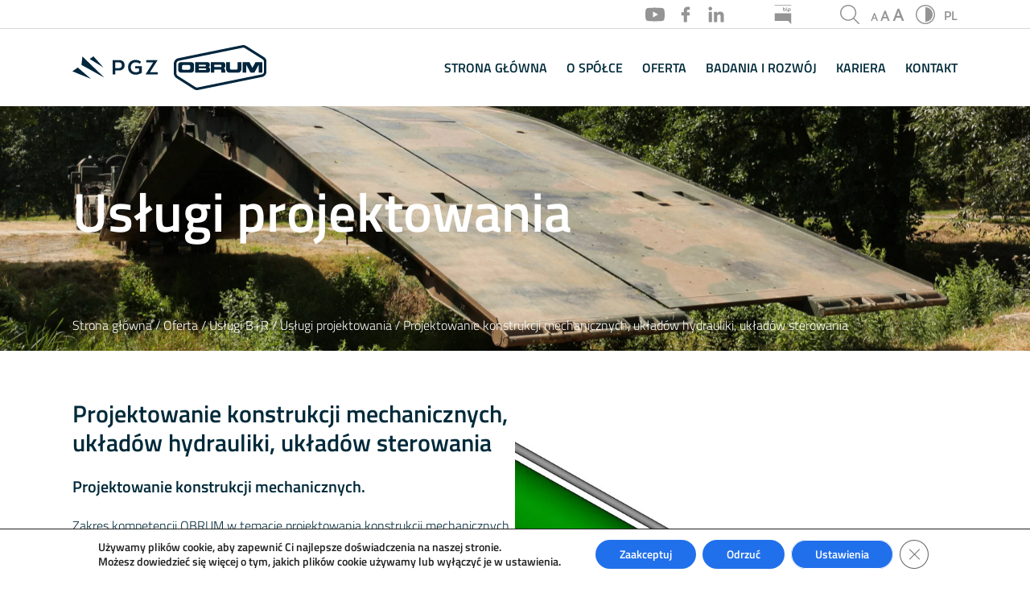

--- FILE ---
content_type: text/html; charset=UTF-8
request_url: https://obrum.pl/oferta/projektowanie-konstrukcji-mechanicznych/
body_size: 16314
content:
<!DOCTYPE html>
<html lang="pl-PL">
<head>
	<meta charset="UTF-8" />
	<meta content="width=device-width, initial-scale=1.0" name="viewport">
	<!-- Google Fonts -->
	<link rel="preconnect" href="https://fonts.gstatic.com">
	<script>window.MSInputMethodContext && document.documentMode && document.write('<script src="https://cdn.jsdelivr.net/gh/nuxodin/ie11CustomProperties@4.1.0/ie11CustomProperties.min.js"><\/script>');</script>
	<meta name='robots' content='index, follow, max-image-preview:large, max-snippet:-1, max-video-preview:-1' />
<link rel="alternate" href="https://obrum.pl/oferta/projektowanie-konstrukcji-mechanicznych/" hreflang="pl" />
<link rel="alternate" href="https://obrum.pl/en/oferta/design-and-engineering-of-mechanical-structures-hydraulic-and-control-system/" hreflang="en" />

	<!-- This site is optimized with the Yoast SEO plugin v26.8 - https://yoast.com/product/yoast-seo-wordpress/ -->
	<title>Projektowanie konstrukcji mechanicznych, układów hydrauliki, układów sterowania - Obrum</title>
	<link rel="canonical" href="https://obrum.pl/oferta/projektowanie-konstrukcji-mechanicznych/" />
	<meta property="og:locale" content="pl_PL" />
	<meta property="og:locale:alternate" content="en_GB" />
	<meta property="og:type" content="article" />
	<meta property="og:title" content="Projektowanie konstrukcji mechanicznych, układów hydrauliki, układów sterowania - Obrum" />
	<meta property="og:description" content="Zakres kompetencji OBRUM w temacie projektowania konstrukcji mechanicznych obejmuje wykonywanie analiz wytrzymałości konstrukcji metodą elementów skończonych" />
	<meta property="og:url" content="https://obrum.pl/oferta/projektowanie-konstrukcji-mechanicznych/" />
	<meta property="og:site_name" content="Obrum" />
	<meta property="article:modified_time" content="2021-08-20T15:42:52+00:00" />
	<meta property="og:image" content="https://obrum.pl/wp-content/uploads/2021/03/Obraz1_-O-nas-1024x528.png" />
	<meta property="og:image:width" content="1024" />
	<meta property="og:image:height" content="528" />
	<meta property="og:image:type" content="image/png" />
	<meta name="twitter:card" content="summary_large_image" />
	<meta name="twitter:label1" content="Szacowany czas czytania" />
	<meta name="twitter:data1" content="4 minuty" />
	<script type="application/ld+json" class="yoast-schema-graph">{"@context":"https://schema.org","@graph":[{"@type":"WebPage","@id":"https://obrum.pl/oferta/projektowanie-konstrukcji-mechanicznych/","url":"https://obrum.pl/oferta/projektowanie-konstrukcji-mechanicznych/","name":"Projektowanie konstrukcji mechanicznych, układów hydrauliki, układów sterowania - Obrum","isPartOf":{"@id":"https://obrum.pl/#website"},"primaryImageOfPage":{"@id":"https://obrum.pl/oferta/projektowanie-konstrukcji-mechanicznych/#primaryimage"},"image":{"@id":"https://obrum.pl/oferta/projektowanie-konstrukcji-mechanicznych/#primaryimage"},"thumbnailUrl":"https://obrum.pl/wp-content/uploads/2021/03/Obraz1_-O-nas.png","datePublished":"2021-03-24T11:43:26+00:00","dateModified":"2021-08-20T15:42:52+00:00","breadcrumb":{"@id":"https://obrum.pl/oferta/projektowanie-konstrukcji-mechanicznych/#breadcrumb"},"inLanguage":"pl-PL","potentialAction":[{"@type":"ReadAction","target":["https://obrum.pl/oferta/projektowanie-konstrukcji-mechanicznych/"]}]},{"@type":"ImageObject","inLanguage":"pl-PL","@id":"https://obrum.pl/oferta/projektowanie-konstrukcji-mechanicznych/#primaryimage","url":"https://obrum.pl/wp-content/uploads/2021/03/Obraz1_-O-nas.png","contentUrl":"https://obrum.pl/wp-content/uploads/2021/03/Obraz1_-O-nas.png","width":2000,"height":1031},{"@type":"BreadcrumbList","@id":"https://obrum.pl/oferta/projektowanie-konstrukcji-mechanicznych/#breadcrumb","itemListElement":[{"@type":"ListItem","position":1,"name":"Strona główna","item":"https://obrum.pl/"},{"@type":"ListItem","position":2,"name":"Offer","item":"https://obrum.pl/oferta/"},{"@type":"ListItem","position":3,"name":"Projektowanie konstrukcji mechanicznych, układów hydrauliki, układów sterowania"}]},{"@type":"WebSite","@id":"https://obrum.pl/#website","url":"https://obrum.pl/","name":"Obrum","description":"","publisher":{"@id":"https://obrum.pl/#organization"},"potentialAction":[{"@type":"SearchAction","target":{"@type":"EntryPoint","urlTemplate":"https://obrum.pl/?s={search_term_string}"},"query-input":{"@type":"PropertyValueSpecification","valueRequired":true,"valueName":"search_term_string"}}],"inLanguage":"pl-PL"},{"@type":"Organization","@id":"https://obrum.pl/#organization","name":"Obrum","url":"https://obrum.pl/","logo":{"@type":"ImageObject","inLanguage":"pl-PL","@id":"https://obrum.pl/#/schema/logo/image/","url":"https://obrum.pl/wp-content/uploads/2021/04/logo-dark-obrum.svg","contentUrl":"https://obrum.pl/wp-content/uploads/2021/04/logo-dark-obrum.svg","caption":"Obrum"},"image":{"@id":"https://obrum.pl/#/schema/logo/image/"}}]}</script>
	<!-- / Yoast SEO plugin. -->


<link rel='dns-prefetch' href='//fonts.googleapis.com' />
<link rel="alternate" title="oEmbed (JSON)" type="application/json+oembed" href="https://obrum.pl/wp-json/oembed/1.0/embed?url=https%3A%2F%2Fobrum.pl%2Foferta%2Fprojektowanie-konstrukcji-mechanicznych%2F&#038;lang=pl" />
<link rel="alternate" title="oEmbed (XML)" type="text/xml+oembed" href="https://obrum.pl/wp-json/oembed/1.0/embed?url=https%3A%2F%2Fobrum.pl%2Foferta%2Fprojektowanie-konstrukcji-mechanicznych%2F&#038;format=xml&#038;lang=pl" />
<style id='wp-img-auto-sizes-contain-inline-css' type='text/css'>img:is([sizes=auto i],[sizes^="auto," i]){contain-intrinsic-size:3000px 1500px}</style>

<style id='wp-emoji-styles-inline-css' type='text/css'>img.wp-smiley,img.emoji{display:inline!important;border:none!important;box-shadow:none!important;height:1em!important;width:1em!important;margin:0 0.07em!important;vertical-align:-0.1em!important;background:none!important;padding:0!important}</style>
<link data-optimized="1" rel='stylesheet' id='wp-block-library-css' href='https://obrum.pl/wp-content/litespeed/css/c406b17bc7b5a8d543e21fa6c0aec0cd.css?ver=77981' type='text/css' media='all' />
<style id='wp-block-gallery-inline-css' type='text/css'>.blocks-gallery-grid:not(.has-nested-images),.wp-block-gallery:not(.has-nested-images){display:flex;flex-wrap:wrap;list-style-type:none;margin:0;padding:0}.blocks-gallery-grid:not(.has-nested-images) .blocks-gallery-image,.blocks-gallery-grid:not(.has-nested-images) .blocks-gallery-item,.wp-block-gallery:not(.has-nested-images) .blocks-gallery-image,.wp-block-gallery:not(.has-nested-images) .blocks-gallery-item{display:flex;flex-direction:column;flex-grow:1;justify-content:center;margin:0 1em 1em 0;position:relative;width:calc(50% - 1em)}.blocks-gallery-grid:not(.has-nested-images) .blocks-gallery-image:nth-of-type(2n),.blocks-gallery-grid:not(.has-nested-images) .blocks-gallery-item:nth-of-type(2n),.wp-block-gallery:not(.has-nested-images) .blocks-gallery-image:nth-of-type(2n),.wp-block-gallery:not(.has-nested-images) .blocks-gallery-item:nth-of-type(2n){margin-right:0}.blocks-gallery-grid:not(.has-nested-images) .blocks-gallery-image figure,.blocks-gallery-grid:not(.has-nested-images) .blocks-gallery-item figure,.wp-block-gallery:not(.has-nested-images) .blocks-gallery-image figure,.wp-block-gallery:not(.has-nested-images) .blocks-gallery-item figure{align-items:flex-end;display:flex;height:100%;justify-content:flex-start;margin:0}.blocks-gallery-grid:not(.has-nested-images) .blocks-gallery-image img,.blocks-gallery-grid:not(.has-nested-images) .blocks-gallery-item img,.wp-block-gallery:not(.has-nested-images) .blocks-gallery-image img,.wp-block-gallery:not(.has-nested-images) .blocks-gallery-item img{display:block;height:auto;max-width:100%;width:auto}.blocks-gallery-grid:not(.has-nested-images) .blocks-gallery-image figcaption,.blocks-gallery-grid:not(.has-nested-images) .blocks-gallery-item figcaption,.wp-block-gallery:not(.has-nested-images) .blocks-gallery-image figcaption,.wp-block-gallery:not(.has-nested-images) .blocks-gallery-item figcaption{background:linear-gradient(0deg,#000000b3,#0000004d 70%,#0000);bottom:0;box-sizing:border-box;color:#fff;font-size:.8em;margin:0;max-height:100%;overflow:auto;padding:3em .77em .7em;position:absolute;text-align:center;width:100%;z-index:2}.blocks-gallery-grid:not(.has-nested-images) .blocks-gallery-image figcaption img,.blocks-gallery-grid:not(.has-nested-images) .blocks-gallery-item figcaption img,.wp-block-gallery:not(.has-nested-images) .blocks-gallery-image figcaption img,.wp-block-gallery:not(.has-nested-images) .blocks-gallery-item figcaption img{display:inline}.blocks-gallery-grid:not(.has-nested-images) figcaption,.wp-block-gallery:not(.has-nested-images) figcaption{flex-grow:1}.blocks-gallery-grid:not(.has-nested-images).is-cropped .blocks-gallery-image a,.blocks-gallery-grid:not(.has-nested-images).is-cropped .blocks-gallery-image img,.blocks-gallery-grid:not(.has-nested-images).is-cropped .blocks-gallery-item a,.blocks-gallery-grid:not(.has-nested-images).is-cropped .blocks-gallery-item img,.wp-block-gallery:not(.has-nested-images).is-cropped .blocks-gallery-image a,.wp-block-gallery:not(.has-nested-images).is-cropped .blocks-gallery-image img,.wp-block-gallery:not(.has-nested-images).is-cropped .blocks-gallery-item a,.wp-block-gallery:not(.has-nested-images).is-cropped .blocks-gallery-item img{flex:1;height:100%;object-fit:cover;width:100%}.blocks-gallery-grid:not(.has-nested-images).columns-1 .blocks-gallery-image,.blocks-gallery-grid:not(.has-nested-images).columns-1 .blocks-gallery-item,.wp-block-gallery:not(.has-nested-images).columns-1 .blocks-gallery-image,.wp-block-gallery:not(.has-nested-images).columns-1 .blocks-gallery-item{margin-right:0;width:100%}@media (min-width:600px){.blocks-gallery-grid:not(.has-nested-images).columns-3 .blocks-gallery-image,.blocks-gallery-grid:not(.has-nested-images).columns-3 .blocks-gallery-item,.wp-block-gallery:not(.has-nested-images).columns-3 .blocks-gallery-image,.wp-block-gallery:not(.has-nested-images).columns-3 .blocks-gallery-item{margin-right:1em;width:calc(33.33333% - .66667em)}.blocks-gallery-grid:not(.has-nested-images).columns-4 .blocks-gallery-image,.blocks-gallery-grid:not(.has-nested-images).columns-4 .blocks-gallery-item,.wp-block-gallery:not(.has-nested-images).columns-4 .blocks-gallery-image,.wp-block-gallery:not(.has-nested-images).columns-4 .blocks-gallery-item{margin-right:1em;width:calc(25% - .75em)}.blocks-gallery-grid:not(.has-nested-images).columns-5 .blocks-gallery-image,.blocks-gallery-grid:not(.has-nested-images).columns-5 .blocks-gallery-item,.wp-block-gallery:not(.has-nested-images).columns-5 .blocks-gallery-image,.wp-block-gallery:not(.has-nested-images).columns-5 .blocks-gallery-item{margin-right:1em;width:calc(20% - .8em)}.blocks-gallery-grid:not(.has-nested-images).columns-6 .blocks-gallery-image,.blocks-gallery-grid:not(.has-nested-images).columns-6 .blocks-gallery-item,.wp-block-gallery:not(.has-nested-images).columns-6 .blocks-gallery-image,.wp-block-gallery:not(.has-nested-images).columns-6 .blocks-gallery-item{margin-right:1em;width:calc(16.66667% - .83333em)}.blocks-gallery-grid:not(.has-nested-images).columns-7 .blocks-gallery-image,.blocks-gallery-grid:not(.has-nested-images).columns-7 .blocks-gallery-item,.wp-block-gallery:not(.has-nested-images).columns-7 .blocks-gallery-image,.wp-block-gallery:not(.has-nested-images).columns-7 .blocks-gallery-item{margin-right:1em;width:calc(14.28571% - .85714em)}.blocks-gallery-grid:not(.has-nested-images).columns-8 .blocks-gallery-image,.blocks-gallery-grid:not(.has-nested-images).columns-8 .blocks-gallery-item,.wp-block-gallery:not(.has-nested-images).columns-8 .blocks-gallery-image,.wp-block-gallery:not(.has-nested-images).columns-8 .blocks-gallery-item{margin-right:1em;width:calc(12.5% - .875em)}.blocks-gallery-grid:not(.has-nested-images).columns-1 .blocks-gallery-image:nth-of-type(1n),.blocks-gallery-grid:not(.has-nested-images).columns-1 .blocks-gallery-item:nth-of-type(1n),.blocks-gallery-grid:not(.has-nested-images).columns-2 .blocks-gallery-image:nth-of-type(2n),.blocks-gallery-grid:not(.has-nested-images).columns-2 .blocks-gallery-item:nth-of-type(2n),.blocks-gallery-grid:not(.has-nested-images).columns-3 .blocks-gallery-image:nth-of-type(3n),.blocks-gallery-grid:not(.has-nested-images).columns-3 .blocks-gallery-item:nth-of-type(3n),.blocks-gallery-grid:not(.has-nested-images).columns-4 .blocks-gallery-image:nth-of-type(4n),.blocks-gallery-grid:not(.has-nested-images).columns-4 .blocks-gallery-item:nth-of-type(4n),.blocks-gallery-grid:not(.has-nested-images).columns-5 .blocks-gallery-image:nth-of-type(5n),.blocks-gallery-grid:not(.has-nested-images).columns-5 .blocks-gallery-item:nth-of-type(5n),.blocks-gallery-grid:not(.has-nested-images).columns-6 .blocks-gallery-image:nth-of-type(6n),.blocks-gallery-grid:not(.has-nested-images).columns-6 .blocks-gallery-item:nth-of-type(6n),.blocks-gallery-grid:not(.has-nested-images).columns-7 .blocks-gallery-image:nth-of-type(7n),.blocks-gallery-grid:not(.has-nested-images).columns-7 .blocks-gallery-item:nth-of-type(7n),.blocks-gallery-grid:not(.has-nested-images).columns-8 .blocks-gallery-image:nth-of-type(8n),.blocks-gallery-grid:not(.has-nested-images).columns-8 .blocks-gallery-item:nth-of-type(8n),.wp-block-gallery:not(.has-nested-images).columns-1 .blocks-gallery-image:nth-of-type(1n),.wp-block-gallery:not(.has-nested-images).columns-1 .blocks-gallery-item:nth-of-type(1n),.wp-block-gallery:not(.has-nested-images).columns-2 .blocks-gallery-image:nth-of-type(2n),.wp-block-gallery:not(.has-nested-images).columns-2 .blocks-gallery-item:nth-of-type(2n),.wp-block-gallery:not(.has-nested-images).columns-3 .blocks-gallery-image:nth-of-type(3n),.wp-block-gallery:not(.has-nested-images).columns-3 .blocks-gallery-item:nth-of-type(3n),.wp-block-gallery:not(.has-nested-images).columns-4 .blocks-gallery-image:nth-of-type(4n),.wp-block-gallery:not(.has-nested-images).columns-4 .blocks-gallery-item:nth-of-type(4n),.wp-block-gallery:not(.has-nested-images).columns-5 .blocks-gallery-image:nth-of-type(5n),.wp-block-gallery:not(.has-nested-images).columns-5 .blocks-gallery-item:nth-of-type(5n),.wp-block-gallery:not(.has-nested-images).columns-6 .blocks-gallery-image:nth-of-type(6n),.wp-block-gallery:not(.has-nested-images).columns-6 .blocks-gallery-item:nth-of-type(6n),.wp-block-gallery:not(.has-nested-images).columns-7 .blocks-gallery-image:nth-of-type(7n),.wp-block-gallery:not(.has-nested-images).columns-7 .blocks-gallery-item:nth-of-type(7n),.wp-block-gallery:not(.has-nested-images).columns-8 .blocks-gallery-image:nth-of-type(8n),.wp-block-gallery:not(.has-nested-images).columns-8 .blocks-gallery-item:nth-of-type(8n){margin-right:0}}.blocks-gallery-grid:not(.has-nested-images) .blocks-gallery-image:last-child,.blocks-gallery-grid:not(.has-nested-images) .blocks-gallery-item:last-child,.wp-block-gallery:not(.has-nested-images) .blocks-gallery-image:last-child,.wp-block-gallery:not(.has-nested-images) .blocks-gallery-item:last-child{margin-right:0}.blocks-gallery-grid:not(.has-nested-images).alignleft,.blocks-gallery-grid:not(.has-nested-images).alignright,.wp-block-gallery:not(.has-nested-images).alignleft,.wp-block-gallery:not(.has-nested-images).alignright{max-width:420px;width:100%}.blocks-gallery-grid:not(.has-nested-images).aligncenter .blocks-gallery-item figure,.wp-block-gallery:not(.has-nested-images).aligncenter .blocks-gallery-item figure{justify-content:center}.wp-block-gallery:not(.is-cropped) .blocks-gallery-item{align-self:flex-start}figure.wp-block-gallery.has-nested-images{align-items:normal}.wp-block-gallery.has-nested-images figure.wp-block-image:not(#individual-image){margin:0;width:calc(50% - var(--wp--style--unstable-gallery-gap, 16px)/2)}.wp-block-gallery.has-nested-images figure.wp-block-image{box-sizing:border-box;display:flex;flex-direction:column;flex-grow:1;justify-content:center;max-width:100%;position:relative}.wp-block-gallery.has-nested-images figure.wp-block-image>a,.wp-block-gallery.has-nested-images figure.wp-block-image>div{flex-direction:column;flex-grow:1;margin:0}.wp-block-gallery.has-nested-images figure.wp-block-image img{display:block;height:auto;max-width:100%!important;width:auto}.wp-block-gallery.has-nested-images figure.wp-block-image figcaption,.wp-block-gallery.has-nested-images figure.wp-block-image:has(figcaption):before{bottom:0;left:0;max-height:100%;position:absolute;right:0}.wp-block-gallery.has-nested-images figure.wp-block-image:has(figcaption):before{backdrop-filter:blur(3px);content:"";height:100%;-webkit-mask-image:linear-gradient(0deg,#000 20%,#0000);mask-image:linear-gradient(0deg,#000 20%,#0000);max-height:40%;pointer-events:none}.wp-block-gallery.has-nested-images figure.wp-block-image figcaption{box-sizing:border-box;color:#fff;font-size:13px;margin:0;overflow:auto;padding:1em;text-align:center;text-shadow:0 0 1.5px #000}.wp-block-gallery.has-nested-images figure.wp-block-image figcaption::-webkit-scrollbar{height:12px;width:12px}.wp-block-gallery.has-nested-images figure.wp-block-image figcaption::-webkit-scrollbar-track{background-color:initial}.wp-block-gallery.has-nested-images figure.wp-block-image figcaption::-webkit-scrollbar-thumb{background-clip:padding-box;background-color:initial;border:3px solid #0000;border-radius:8px}.wp-block-gallery.has-nested-images figure.wp-block-image figcaption:focus-within::-webkit-scrollbar-thumb,.wp-block-gallery.has-nested-images figure.wp-block-image figcaption:focus::-webkit-scrollbar-thumb,.wp-block-gallery.has-nested-images figure.wp-block-image figcaption:hover::-webkit-scrollbar-thumb{background-color:#fffc}.wp-block-gallery.has-nested-images figure.wp-block-image figcaption{scrollbar-color:#0000 #0000;scrollbar-gutter:stable both-edges;scrollbar-width:thin}.wp-block-gallery.has-nested-images figure.wp-block-image figcaption:focus,.wp-block-gallery.has-nested-images figure.wp-block-image figcaption:focus-within,.wp-block-gallery.has-nested-images figure.wp-block-image figcaption:hover{scrollbar-color:#fffc #0000}.wp-block-gallery.has-nested-images figure.wp-block-image figcaption{will-change:transform}@media (hover:none){.wp-block-gallery.has-nested-images figure.wp-block-image figcaption{scrollbar-color:#fffc #0000}}.wp-block-gallery.has-nested-images figure.wp-block-image figcaption{background:linear-gradient(0deg,#0006,#0000)}.wp-block-gallery.has-nested-images figure.wp-block-image figcaption img{display:inline}.wp-block-gallery.has-nested-images figure.wp-block-image figcaption a{color:inherit}.wp-block-gallery.has-nested-images figure.wp-block-image.has-custom-border img{box-sizing:border-box}.wp-block-gallery.has-nested-images figure.wp-block-image.has-custom-border>a,.wp-block-gallery.has-nested-images figure.wp-block-image.has-custom-border>div,.wp-block-gallery.has-nested-images figure.wp-block-image.is-style-rounded>a,.wp-block-gallery.has-nested-images figure.wp-block-image.is-style-rounded>div{flex:1 1 auto}.wp-block-gallery.has-nested-images figure.wp-block-image.has-custom-border figcaption,.wp-block-gallery.has-nested-images figure.wp-block-image.is-style-rounded figcaption{background:none;color:inherit;flex:initial;margin:0;padding:10px 10px 9px;position:relative;text-shadow:none}.wp-block-gallery.has-nested-images figure.wp-block-image.has-custom-border:before,.wp-block-gallery.has-nested-images figure.wp-block-image.is-style-rounded:before{content:none}.wp-block-gallery.has-nested-images figcaption{flex-basis:100%;flex-grow:1;text-align:center}.wp-block-gallery.has-nested-images:not(.is-cropped) figure.wp-block-image:not(#individual-image){margin-bottom:auto;margin-top:0}.wp-block-gallery.has-nested-images.is-cropped figure.wp-block-image:not(#individual-image){align-self:inherit}.wp-block-gallery.has-nested-images.is-cropped figure.wp-block-image:not(#individual-image)>a,.wp-block-gallery.has-nested-images.is-cropped figure.wp-block-image:not(#individual-image)>div:not(.components-drop-zone){display:flex}.wp-block-gallery.has-nested-images.is-cropped figure.wp-block-image:not(#individual-image) a,.wp-block-gallery.has-nested-images.is-cropped figure.wp-block-image:not(#individual-image) img{flex:1 0 0%;height:100%;object-fit:cover;width:100%}.wp-block-gallery.has-nested-images.columns-1 figure.wp-block-image:not(#individual-image){width:100%}@media (min-width:600px){.wp-block-gallery.has-nested-images.columns-3 figure.wp-block-image:not(#individual-image){width:calc(33.33333% - var(--wp--style--unstable-gallery-gap, 16px)*.66667)}.wp-block-gallery.has-nested-images.columns-4 figure.wp-block-image:not(#individual-image){width:calc(25% - var(--wp--style--unstable-gallery-gap, 16px)*.75)}.wp-block-gallery.has-nested-images.columns-5 figure.wp-block-image:not(#individual-image){width:calc(20% - var(--wp--style--unstable-gallery-gap, 16px)*.8)}.wp-block-gallery.has-nested-images.columns-6 figure.wp-block-image:not(#individual-image){width:calc(16.66667% - var(--wp--style--unstable-gallery-gap, 16px)*.83333)}.wp-block-gallery.has-nested-images.columns-7 figure.wp-block-image:not(#individual-image){width:calc(14.28571% - var(--wp--style--unstable-gallery-gap, 16px)*.85714)}.wp-block-gallery.has-nested-images.columns-8 figure.wp-block-image:not(#individual-image){width:calc(12.5% - var(--wp--style--unstable-gallery-gap, 16px)*.875)}.wp-block-gallery.has-nested-images.columns-default figure.wp-block-image:not(#individual-image){width:calc(33.33% - var(--wp--style--unstable-gallery-gap, 16px)*.66667)}.wp-block-gallery.has-nested-images.columns-default figure.wp-block-image:not(#individual-image):first-child:nth-last-child(2),.wp-block-gallery.has-nested-images.columns-default figure.wp-block-image:not(#individual-image):first-child:nth-last-child(2)~figure.wp-block-image:not(#individual-image){width:calc(50% - var(--wp--style--unstable-gallery-gap, 16px)*.5)}.wp-block-gallery.has-nested-images.columns-default figure.wp-block-image:not(#individual-image):first-child:last-child{width:100%}}.wp-block-gallery.has-nested-images.alignleft,.wp-block-gallery.has-nested-images.alignright{max-width:420px;width:100%}.wp-block-gallery.has-nested-images.aligncenter{justify-content:center}</style>
<style id='wp-block-columns-inline-css' type='text/css'>.wp-block-columns{box-sizing:border-box;display:flex;flex-wrap:wrap!important}@media (min-width:782px){.wp-block-columns{flex-wrap:nowrap!important}}.wp-block-columns{align-items:normal!important}.wp-block-columns.are-vertically-aligned-top{align-items:flex-start}.wp-block-columns.are-vertically-aligned-center{align-items:center}.wp-block-columns.are-vertically-aligned-bottom{align-items:flex-end}@media (max-width:781px){.wp-block-columns:not(.is-not-stacked-on-mobile)>.wp-block-column{flex-basis:100%!important}}@media (min-width:782px){.wp-block-columns:not(.is-not-stacked-on-mobile)>.wp-block-column{flex-basis:0%;flex-grow:1}.wp-block-columns:not(.is-not-stacked-on-mobile)>.wp-block-column[style*=flex-basis]{flex-grow:0}}.wp-block-columns.is-not-stacked-on-mobile{flex-wrap:nowrap!important}.wp-block-columns.is-not-stacked-on-mobile>.wp-block-column{flex-basis:0%;flex-grow:1}.wp-block-columns.is-not-stacked-on-mobile>.wp-block-column[style*=flex-basis]{flex-grow:0}:where(.wp-block-columns){margin-bottom:1.75em}:where(.wp-block-columns.has-background){padding:1.25em 2.375em}.wp-block-column{flex-grow:1;min-width:0;overflow-wrap:break-word;word-break:break-word}.wp-block-column.is-vertically-aligned-top{align-self:flex-start}.wp-block-column.is-vertically-aligned-center{align-self:center}.wp-block-column.is-vertically-aligned-bottom{align-self:flex-end}.wp-block-column.is-vertically-aligned-stretch{align-self:stretch}.wp-block-column.is-vertically-aligned-bottom,.wp-block-column.is-vertically-aligned-center,.wp-block-column.is-vertically-aligned-top{width:100%}</style>
<style id='global-styles-inline-css' type='text/css'>:root{--wp--preset--aspect-ratio--square:1;--wp--preset--aspect-ratio--4-3:4/3;--wp--preset--aspect-ratio--3-4:3/4;--wp--preset--aspect-ratio--3-2:3/2;--wp--preset--aspect-ratio--2-3:2/3;--wp--preset--aspect-ratio--16-9:16/9;--wp--preset--aspect-ratio--9-16:9/16;--wp--preset--color--black:#000000;--wp--preset--color--cyan-bluish-gray:#abb8c3;--wp--preset--color--white:#ffffff;--wp--preset--color--pale-pink:#f78da7;--wp--preset--color--vivid-red:#cf2e2e;--wp--preset--color--luminous-vivid-orange:#ff6900;--wp--preset--color--luminous-vivid-amber:#fcb900;--wp--preset--color--light-green-cyan:#7bdcb5;--wp--preset--color--vivid-green-cyan:#00d084;--wp--preset--color--pale-cyan-blue:#8ed1fc;--wp--preset--color--vivid-cyan-blue:#0693e3;--wp--preset--color--vivid-purple:#9b51e0;--wp--preset--gradient--vivid-cyan-blue-to-vivid-purple:linear-gradient(135deg,rgb(6,147,227) 0%,rgb(155,81,224) 100%);--wp--preset--gradient--light-green-cyan-to-vivid-green-cyan:linear-gradient(135deg,rgb(122,220,180) 0%,rgb(0,208,130) 100%);--wp--preset--gradient--luminous-vivid-amber-to-luminous-vivid-orange:linear-gradient(135deg,rgb(252,185,0) 0%,rgb(255,105,0) 100%);--wp--preset--gradient--luminous-vivid-orange-to-vivid-red:linear-gradient(135deg,rgb(255,105,0) 0%,rgb(207,46,46) 100%);--wp--preset--gradient--very-light-gray-to-cyan-bluish-gray:linear-gradient(135deg,rgb(238,238,238) 0%,rgb(169,184,195) 100%);--wp--preset--gradient--cool-to-warm-spectrum:linear-gradient(135deg,rgb(74,234,220) 0%,rgb(151,120,209) 20%,rgb(207,42,186) 40%,rgb(238,44,130) 60%,rgb(251,105,98) 80%,rgb(254,248,76) 100%);--wp--preset--gradient--blush-light-purple:linear-gradient(135deg,rgb(255,206,236) 0%,rgb(152,150,240) 100%);--wp--preset--gradient--blush-bordeaux:linear-gradient(135deg,rgb(254,205,165) 0%,rgb(254,45,45) 50%,rgb(107,0,62) 100%);--wp--preset--gradient--luminous-dusk:linear-gradient(135deg,rgb(255,203,112) 0%,rgb(199,81,192) 50%,rgb(65,88,208) 100%);--wp--preset--gradient--pale-ocean:linear-gradient(135deg,rgb(255,245,203) 0%,rgb(182,227,212) 50%,rgb(51,167,181) 100%);--wp--preset--gradient--electric-grass:linear-gradient(135deg,rgb(202,248,128) 0%,rgb(113,206,126) 100%);--wp--preset--gradient--midnight:linear-gradient(135deg,rgb(2,3,129) 0%,rgb(40,116,252) 100%);--wp--preset--font-size--small:13px;--wp--preset--font-size--medium:20px;--wp--preset--font-size--large:36px;--wp--preset--font-size--x-large:42px;--wp--preset--spacing--20:0.44rem;--wp--preset--spacing--30:0.67rem;--wp--preset--spacing--40:1rem;--wp--preset--spacing--50:1.5rem;--wp--preset--spacing--60:2.25rem;--wp--preset--spacing--70:3.38rem;--wp--preset--spacing--80:5.06rem;--wp--preset--shadow--natural:6px 6px 9px rgba(0, 0, 0, 0.2);--wp--preset--shadow--deep:12px 12px 50px rgba(0, 0, 0, 0.4);--wp--preset--shadow--sharp:6px 6px 0px rgba(0, 0, 0, 0.2);--wp--preset--shadow--outlined:6px 6px 0px -3px rgb(255, 255, 255), 6px 6px rgb(0, 0, 0);--wp--preset--shadow--crisp:6px 6px 0px rgb(0, 0, 0)}:where(.is-layout-flex){gap:.5em}:where(.is-layout-grid){gap:.5em}body .is-layout-flex{display:flex}.is-layout-flex{flex-wrap:wrap;align-items:center}.is-layout-flex>:is(*,div){margin:0}body .is-layout-grid{display:grid}.is-layout-grid>:is(*,div){margin:0}:where(.wp-block-columns.is-layout-flex){gap:2em}:where(.wp-block-columns.is-layout-grid){gap:2em}:where(.wp-block-post-template.is-layout-flex){gap:1.25em}:where(.wp-block-post-template.is-layout-grid){gap:1.25em}.has-black-color{color:var(--wp--preset--color--black)!important}.has-cyan-bluish-gray-color{color:var(--wp--preset--color--cyan-bluish-gray)!important}.has-white-color{color:var(--wp--preset--color--white)!important}.has-pale-pink-color{color:var(--wp--preset--color--pale-pink)!important}.has-vivid-red-color{color:var(--wp--preset--color--vivid-red)!important}.has-luminous-vivid-orange-color{color:var(--wp--preset--color--luminous-vivid-orange)!important}.has-luminous-vivid-amber-color{color:var(--wp--preset--color--luminous-vivid-amber)!important}.has-light-green-cyan-color{color:var(--wp--preset--color--light-green-cyan)!important}.has-vivid-green-cyan-color{color:var(--wp--preset--color--vivid-green-cyan)!important}.has-pale-cyan-blue-color{color:var(--wp--preset--color--pale-cyan-blue)!important}.has-vivid-cyan-blue-color{color:var(--wp--preset--color--vivid-cyan-blue)!important}.has-vivid-purple-color{color:var(--wp--preset--color--vivid-purple)!important}.has-black-background-color{background-color:var(--wp--preset--color--black)!important}.has-cyan-bluish-gray-background-color{background-color:var(--wp--preset--color--cyan-bluish-gray)!important}.has-white-background-color{background-color:var(--wp--preset--color--white)!important}.has-pale-pink-background-color{background-color:var(--wp--preset--color--pale-pink)!important}.has-vivid-red-background-color{background-color:var(--wp--preset--color--vivid-red)!important}.has-luminous-vivid-orange-background-color{background-color:var(--wp--preset--color--luminous-vivid-orange)!important}.has-luminous-vivid-amber-background-color{background-color:var(--wp--preset--color--luminous-vivid-amber)!important}.has-light-green-cyan-background-color{background-color:var(--wp--preset--color--light-green-cyan)!important}.has-vivid-green-cyan-background-color{background-color:var(--wp--preset--color--vivid-green-cyan)!important}.has-pale-cyan-blue-background-color{background-color:var(--wp--preset--color--pale-cyan-blue)!important}.has-vivid-cyan-blue-background-color{background-color:var(--wp--preset--color--vivid-cyan-blue)!important}.has-vivid-purple-background-color{background-color:var(--wp--preset--color--vivid-purple)!important}.has-black-border-color{border-color:var(--wp--preset--color--black)!important}.has-cyan-bluish-gray-border-color{border-color:var(--wp--preset--color--cyan-bluish-gray)!important}.has-white-border-color{border-color:var(--wp--preset--color--white)!important}.has-pale-pink-border-color{border-color:var(--wp--preset--color--pale-pink)!important}.has-vivid-red-border-color{border-color:var(--wp--preset--color--vivid-red)!important}.has-luminous-vivid-orange-border-color{border-color:var(--wp--preset--color--luminous-vivid-orange)!important}.has-luminous-vivid-amber-border-color{border-color:var(--wp--preset--color--luminous-vivid-amber)!important}.has-light-green-cyan-border-color{border-color:var(--wp--preset--color--light-green-cyan)!important}.has-vivid-green-cyan-border-color{border-color:var(--wp--preset--color--vivid-green-cyan)!important}.has-pale-cyan-blue-border-color{border-color:var(--wp--preset--color--pale-cyan-blue)!important}.has-vivid-cyan-blue-border-color{border-color:var(--wp--preset--color--vivid-cyan-blue)!important}.has-vivid-purple-border-color{border-color:var(--wp--preset--color--vivid-purple)!important}.has-vivid-cyan-blue-to-vivid-purple-gradient-background{background:var(--wp--preset--gradient--vivid-cyan-blue-to-vivid-purple)!important}.has-light-green-cyan-to-vivid-green-cyan-gradient-background{background:var(--wp--preset--gradient--light-green-cyan-to-vivid-green-cyan)!important}.has-luminous-vivid-amber-to-luminous-vivid-orange-gradient-background{background:var(--wp--preset--gradient--luminous-vivid-amber-to-luminous-vivid-orange)!important}.has-luminous-vivid-orange-to-vivid-red-gradient-background{background:var(--wp--preset--gradient--luminous-vivid-orange-to-vivid-red)!important}.has-very-light-gray-to-cyan-bluish-gray-gradient-background{background:var(--wp--preset--gradient--very-light-gray-to-cyan-bluish-gray)!important}.has-cool-to-warm-spectrum-gradient-background{background:var(--wp--preset--gradient--cool-to-warm-spectrum)!important}.has-blush-light-purple-gradient-background{background:var(--wp--preset--gradient--blush-light-purple)!important}.has-blush-bordeaux-gradient-background{background:var(--wp--preset--gradient--blush-bordeaux)!important}.has-luminous-dusk-gradient-background{background:var(--wp--preset--gradient--luminous-dusk)!important}.has-pale-ocean-gradient-background{background:var(--wp--preset--gradient--pale-ocean)!important}.has-electric-grass-gradient-background{background:var(--wp--preset--gradient--electric-grass)!important}.has-midnight-gradient-background{background:var(--wp--preset--gradient--midnight)!important}.has-small-font-size{font-size:var(--wp--preset--font-size--small)!important}.has-medium-font-size{font-size:var(--wp--preset--font-size--medium)!important}.has-large-font-size{font-size:var(--wp--preset--font-size--large)!important}.has-x-large-font-size{font-size:var(--wp--preset--font-size--x-large)!important}:where(.wp-block-columns.is-layout-flex){gap:2em}:where(.wp-block-columns.is-layout-grid){gap:2em}</style>
<style id='core-block-supports-inline-css' type='text/css'>.wp-block-gallery.wp-block-gallery-1{--wp--style--unstable-gallery-gap:var( --wp--style--gallery-gap-default, var( --gallery-block--gutter-size, var( --wp--style--block-gap, 0.5em ) ) );gap:var(--wp--style--gallery-gap-default,var(--gallery-block--gutter-size,var(--wp--style--block-gap,.5em)))}.wp-container-core-columns-is-layout-9d6595d7{flex-wrap:nowrap}</style>

<style id='classic-theme-styles-inline-css' type='text/css'>
/*! This file is auto-generated */
.wp-block-button__link{color:#fff;background-color:#32373c;border-radius:9999px;box-shadow:none;text-decoration:none;padding:calc(.667em + 2px) calc(1.333em + 2px);font-size:1.125em}.wp-block-file__button{background:#32373c;color:#fff;text-decoration:none}</style>
<link data-optimized="1" rel='stylesheet' id='ob-fonts-titillium-css' href='https://obrum.pl/wp-content/litespeed/css/2229f511c7161d90d2a0694b576fbc59.css?ver=fbc59' type='text/css' media='all' />
<link data-optimized="1" rel='stylesheet' id='ob-bootstrap-css' href='https://obrum.pl/wp-content/litespeed/css/21024c96528ab8d2d7c78f923f0d1f60.css?ver=69dfa' type='text/css' media='all' />
<link data-optimized="1" rel='stylesheet' id='ob-font-awesome-css' href='https://obrum.pl/wp-content/litespeed/css/1f28edf4093cb2f749e19a985541294c.css?ver=6e458' type='text/css' media='all' />
<link data-optimized="1" rel='stylesheet' id='ob-animate-css' href='https://obrum.pl/wp-content/litespeed/css/48c56867daef235949839d0353dbef3c.css?ver=c9466' type='text/css' media='all' />
<link data-optimized="1" rel='stylesheet' id='ob-ionicons-css' href='https://obrum.pl/wp-content/litespeed/css/5365ce40da4ae793a4edf02184f055b6.css?ver=26218' type='text/css' media='all' />
<link data-optimized="1" rel='stylesheet' id='ob-lightbox-css' href='https://obrum.pl/wp-content/litespeed/css/ecfe443fba94b7bd479e800d2fae8fdf.css?ver=4b85b' type='text/css' media='all' />
<link data-optimized="1" rel='stylesheet' id='ob-owlcarousel-css' href='https://obrum.pl/wp-content/litespeed/css/1ae250831787a194d81e6b6ce71ea1f9.css?ver=58b65' type='text/css' media='all' />
<link data-optimized="1" rel='stylesheet' id='ob-owlcarousel-theme-css' href='https://obrum.pl/wp-content/litespeed/css/1ed6821088b51af959eb5c879648128d.css?ver=d91ce' type='text/css' media='all' />
<link data-optimized="1" rel='stylesheet' id='ob-style-css' href='https://obrum.pl/wp-content/litespeed/css/2d6259b0d48cd6209f15b3f5cda3cf07.css?ver=b6f0b' type='text/css' media='all' />
<link data-optimized="1" rel='stylesheet' id='style-fl-css' href='https://obrum.pl/wp-content/litespeed/css/c57a6190ec0785020cd99f268a6c0048.css?ver=b532d' type='text/css' media='all' />
<link data-optimized="1" rel='stylesheet' id='moove_gdpr_frontend-css' href='https://obrum.pl/wp-content/litespeed/css/50dbb6475fa0817a90b4f39ee93807a1.css?ver=bbbc4' type='text/css' media='all' />
<style id='moove_gdpr_frontend-inline-css' type='text/css'>#moove_gdpr_cookie_modal,#moove_gdpr_cookie_info_bar,.gdpr_cookie_settings_shortcode_content{font-family:&#039;Nunito&#039;,sans-serif}#moove_gdpr_save_popup_settings_button{background-color:#373737;color:#fff}#moove_gdpr_save_popup_settings_button:hover{background-color:#000}#moove_gdpr_cookie_info_bar .moove-gdpr-info-bar-container .moove-gdpr-info-bar-content a.mgbutton,#moove_gdpr_cookie_info_bar .moove-gdpr-info-bar-container .moove-gdpr-info-bar-content button.mgbutton{background-color:#0C4DA2}#moove_gdpr_cookie_modal .moove-gdpr-modal-content .moove-gdpr-modal-footer-content .moove-gdpr-button-holder a.mgbutton,#moove_gdpr_cookie_modal .moove-gdpr-modal-content .moove-gdpr-modal-footer-content .moove-gdpr-button-holder button.mgbutton,.gdpr_cookie_settings_shortcode_content .gdpr-shr-button.button-green{background-color:#0C4DA2;border-color:#0C4DA2}#moove_gdpr_cookie_modal .moove-gdpr-modal-content .moove-gdpr-modal-footer-content .moove-gdpr-button-holder a.mgbutton:hover,#moove_gdpr_cookie_modal .moove-gdpr-modal-content .moove-gdpr-modal-footer-content .moove-gdpr-button-holder button.mgbutton:hover,.gdpr_cookie_settings_shortcode_content .gdpr-shr-button.button-green:hover{background-color:#fff;color:#0C4DA2}#moove_gdpr_cookie_modal .moove-gdpr-modal-content .moove-gdpr-modal-close i,#moove_gdpr_cookie_modal .moove-gdpr-modal-content .moove-gdpr-modal-close span.gdpr-icon{background-color:#0C4DA2;border:1px solid #0C4DA2}#moove_gdpr_cookie_info_bar span.moove-gdpr-infobar-allow-all.focus-g,#moove_gdpr_cookie_info_bar span.moove-gdpr-infobar-allow-all:focus,#moove_gdpr_cookie_info_bar button.moove-gdpr-infobar-allow-all.focus-g,#moove_gdpr_cookie_info_bar button.moove-gdpr-infobar-allow-all:focus,#moove_gdpr_cookie_info_bar span.moove-gdpr-infobar-reject-btn.focus-g,#moove_gdpr_cookie_info_bar span.moove-gdpr-infobar-reject-btn:focus,#moove_gdpr_cookie_info_bar button.moove-gdpr-infobar-reject-btn.focus-g,#moove_gdpr_cookie_info_bar button.moove-gdpr-infobar-reject-btn:focus,#moove_gdpr_cookie_info_bar span.change-settings-button.focus-g,#moove_gdpr_cookie_info_bar span.change-settings-button:focus,#moove_gdpr_cookie_info_bar button.change-settings-button.focus-g,#moove_gdpr_cookie_info_bar button.change-settings-button:focus{-webkit-box-shadow:0 0 1px 3px #0C4DA2;-moz-box-shadow:0 0 1px 3px #0C4DA2;box-shadow:0 0 1px 3px #0C4DA2}#moove_gdpr_cookie_modal .moove-gdpr-modal-content .moove-gdpr-modal-close i:hover,#moove_gdpr_cookie_modal .moove-gdpr-modal-content .moove-gdpr-modal-close span.gdpr-icon:hover,#moove_gdpr_cookie_info_bar span[data-href]>u.change-settings-button{color:#0C4DA2}#moove_gdpr_cookie_modal .moove-gdpr-modal-content .moove-gdpr-modal-left-content #moove-gdpr-menu li.menu-item-selected a span.gdpr-icon,#moove_gdpr_cookie_modal .moove-gdpr-modal-content .moove-gdpr-modal-left-content #moove-gdpr-menu li.menu-item-selected button span.gdpr-icon{color:inherit}#moove_gdpr_cookie_modal .moove-gdpr-modal-content .moove-gdpr-modal-left-content #moove-gdpr-menu li a span.gdpr-icon,#moove_gdpr_cookie_modal .moove-gdpr-modal-content .moove-gdpr-modal-left-content #moove-gdpr-menu li button span.gdpr-icon{color:inherit}#moove_gdpr_cookie_modal .gdpr-acc-link{line-height:0;font-size:0;color:#fff0;position:absolute}#moove_gdpr_cookie_modal .moove-gdpr-modal-content .moove-gdpr-modal-close:hover i,#moove_gdpr_cookie_modal .moove-gdpr-modal-content .moove-gdpr-modal-left-content #moove-gdpr-menu li a,#moove_gdpr_cookie_modal .moove-gdpr-modal-content .moove-gdpr-modal-left-content #moove-gdpr-menu li button,#moove_gdpr_cookie_modal .moove-gdpr-modal-content .moove-gdpr-modal-left-content #moove-gdpr-menu li button i,#moove_gdpr_cookie_modal .moove-gdpr-modal-content .moove-gdpr-modal-left-content #moove-gdpr-menu li a i,#moove_gdpr_cookie_modal .moove-gdpr-modal-content .moove-gdpr-tab-main .moove-gdpr-tab-main-content a:hover,#moove_gdpr_cookie_info_bar.moove-gdpr-dark-scheme .moove-gdpr-info-bar-container .moove-gdpr-info-bar-content a.mgbutton:hover,#moove_gdpr_cookie_info_bar.moove-gdpr-dark-scheme .moove-gdpr-info-bar-container .moove-gdpr-info-bar-content button.mgbutton:hover,#moove_gdpr_cookie_info_bar.moove-gdpr-dark-scheme .moove-gdpr-info-bar-container .moove-gdpr-info-bar-content a:hover,#moove_gdpr_cookie_info_bar.moove-gdpr-dark-scheme .moove-gdpr-info-bar-container .moove-gdpr-info-bar-content button:hover,#moove_gdpr_cookie_info_bar.moove-gdpr-dark-scheme .moove-gdpr-info-bar-container .moove-gdpr-info-bar-content span.change-settings-button:hover,#moove_gdpr_cookie_info_bar.moove-gdpr-dark-scheme .moove-gdpr-info-bar-container .moove-gdpr-info-bar-content button.change-settings-button:hover,#moove_gdpr_cookie_info_bar.moove-gdpr-dark-scheme .moove-gdpr-info-bar-container .moove-gdpr-info-bar-content u.change-settings-button:hover,#moove_gdpr_cookie_info_bar span[data-href]>u.change-settings-button,#moove_gdpr_cookie_info_bar.moove-gdpr-dark-scheme .moove-gdpr-info-bar-container .moove-gdpr-info-bar-content a.mgbutton.focus-g,#moove_gdpr_cookie_info_bar.moove-gdpr-dark-scheme .moove-gdpr-info-bar-container .moove-gdpr-info-bar-content button.mgbutton.focus-g,#moove_gdpr_cookie_info_bar.moove-gdpr-dark-scheme .moove-gdpr-info-bar-container .moove-gdpr-info-bar-content a.focus-g,#moove_gdpr_cookie_info_bar.moove-gdpr-dark-scheme .moove-gdpr-info-bar-container .moove-gdpr-info-bar-content button.focus-g,#moove_gdpr_cookie_info_bar.moove-gdpr-dark-scheme .moove-gdpr-info-bar-container .moove-gdpr-info-bar-content a.mgbutton:focus,#moove_gdpr_cookie_info_bar.moove-gdpr-dark-scheme .moove-gdpr-info-bar-container .moove-gdpr-info-bar-content button.mgbutton:focus,#moove_gdpr_cookie_info_bar.moove-gdpr-dark-scheme .moove-gdpr-info-bar-container .moove-gdpr-info-bar-content a:focus,#moove_gdpr_cookie_info_bar.moove-gdpr-dark-scheme .moove-gdpr-info-bar-container .moove-gdpr-info-bar-content button:focus,#moove_gdpr_cookie_info_bar.moove-gdpr-dark-scheme .moove-gdpr-info-bar-container .moove-gdpr-info-bar-content span.change-settings-button.focus-g,span.change-settings-button:focus,button.change-settings-button.focus-g,button.change-settings-button:focus,#moove_gdpr_cookie_info_bar.moove-gdpr-dark-scheme .moove-gdpr-info-bar-container .moove-gdpr-info-bar-content u.change-settings-button.focus-g,#moove_gdpr_cookie_info_bar.moove-gdpr-dark-scheme .moove-gdpr-info-bar-container .moove-gdpr-info-bar-content u.change-settings-button:focus{color:#0C4DA2}#moove_gdpr_cookie_modal .moove-gdpr-branding.focus-g span,#moove_gdpr_cookie_modal .moove-gdpr-modal-content .moove-gdpr-tab-main a.focus-g,#moove_gdpr_cookie_modal .moove-gdpr-modal-content .moove-gdpr-tab-main .gdpr-cd-details-toggle.focus-g{color:#0C4DA2}#moove_gdpr_cookie_modal.gdpr_lightbox-hide{display:none}</style>
<script type="text/javascript" src="https://obrum.pl/wp-includes/js/jquery/jquery.min.js?ver=3.7.1" id="jquery-core-js"></script>
<script data-optimized="1" type="text/javascript" src="https://obrum.pl/wp-content/litespeed/js/bbbf4ed88eaa54e2d494505eeac2fd7f.js?ver=af248" id="jquery-migrate-js"></script>
<link rel="https://api.w.org/" href="https://obrum.pl/wp-json/" /><link rel="alternate" title="JSON" type="application/json" href="https://obrum.pl/wp-json/wp/v2/oferta/751" /><link rel="EditURI" type="application/rsd+xml" title="RSD" href="https://obrum.pl/xmlrpc.php?rsd" />
<meta name="generator" content="WordPress 6.9" />
<link rel='shortlink' href='https://obrum.pl/?p=751' />
<link rel="icon" href="https://obrum.pl/wp-content/uploads/2021/03/cropped-favicon-32x32.png" sizes="32x32" />
<link rel="icon" href="https://obrum.pl/wp-content/uploads/2021/03/cropped-favicon-192x192.png" sizes="192x192" />
<link rel="apple-touch-icon" href="https://obrum.pl/wp-content/uploads/2021/03/cropped-favicon-180x180.png" />
<meta name="msapplication-TileImage" content="https://obrum.pl/wp-content/uploads/2021/03/cropped-favicon-270x270.png" />
</head>
<body data-rsssl=1 class="wp-singular oferta-template-default single single-oferta postid-751 wp-custom-logo wp-theme-obrum fl-builder-2-10-0-5 fl-no-js">
		<header id="header">
		<div class="top-bar">
			<div class="container">
				<div class="top-bar-section">
																<a href="https://www.youtube.com/channel/UCyM6wXXy786LU-6_s6H_sRA"><img src="https://obrum.pl/wp-content/themes/obrum/img/icons/youtube.svg" alt="Youtube" /></a>
																<a href="https://pl-pl.facebook.com/OBRUM.Gliwice/"><img src="https://obrum.pl/wp-content/themes/obrum/img/icons/facebook.svg" alt="Facebook" /></a>
																					<a href=" https://pl.linkedin.com/company/o%C5%9Brodek-badawczo-rozwojowy-urz%C4%85dze%C5%84-mechanicznych-%E2%80%9Eobrum%E2%80%9D-sp-z-o-o"><img src="https://obrum.pl/wp-content/themes/obrum/img/icons/linkedin.svg" alt="LinkedIn" /></a>
									</div>
				<div class="top-bar-section">
																<a href="https://bip.obrum.pl/"><img src="https://obrum.pl/wp-content/themes/obrum/img/icons/bip.svg" alt="BIP" /></a>
									</div>
				<div class="top-bar-section">
											<a href="/?s="><img src="https://obrum.pl/wp-content/themes/obrum/img/icons/search.svg" alt="Wyszukiwarka" /></a>
										<a href="#" id="font-size-change"><img src="https://obrum.pl/wp-content/themes/obrum/img/icons/aaa.svg" alt="Zmiana rozmiaru czcionki" /></a>
					<a href="#" id="contrast-change"><img src="https://obrum.pl/wp-content/themes/obrum/img/icons/contrast.svg" alt="Zmiana kontrastu" /></a>
											<div class="language-switcher">
							<span>PL</span>
							<div class="languages">
																	<a href="https://obrum.pl/oferta/projektowanie-konstrukcji-mechanicznych/" class="active">PL</a>
																	<a href="https://obrum.pl/en/oferta/design-and-engineering-of-mechanical-structures-hydraulic-and-control-system/">EN</a>
															</div>
						</div>
									</div>
			</div>
		</div>
		<div class="nav-bar">
			<div class="container">
		    <div class="logo">
		    				    				    			<a href="https://grupapgz.pl/"><img src="https://obrum.pl/wp-content/uploads/2021/04/logo-dark-pgz.svg" alt="Obrum" /></a>
										<a href="https://obrum.pl/"><img src="https://obrum.pl/wp-content/uploads/2021/04/logo-dark-obrum.svg" alt="Obrum" /></a>
				</div>
				<button class="navbar-toggler" type="button" data-toggle="collapse" data-target="#main-nav" aria-controls="main-nav" aria-expanded="false" aria-label="Menu">
		      <span></span>
		      <span></span>
		      <span></span>
		    </button>
		    <nav class="main-nav" id="main-nav">
		    	<ul id="menu-menu-glowne-pl" class="menu"><li id="menu-item-96" class="menu-item menu-item-type-post_type menu-item-object-page menu-item-home menu-item-96"><a href="https://obrum.pl/">STRONA GŁÓWNA</a></li>
<li id="menu-item-83" class="menu-item menu-item-type-post_type menu-item-object-page menu-item-has-children menu-item-83 dropdown"><a href="https://obrum.pl/o-spolce/">O SPÓŁCE</a>
<ul class="sub-menu dropdown-menu">
	<li id="menu-item-895" class="menu-item menu-item-type-custom menu-item-object-custom menu-item-895"><a href="/o-spolce/#wladze-spolki">Władze spółki</a></li>
	<li id="menu-item-896" class="menu-item menu-item-type-custom menu-item-object-custom menu-item-896"><a href="/o-spolce/#profil-spolki">Profil spółki</a></li>
	<li id="menu-item-906" class="menu-item menu-item-type-custom menu-item-object-custom menu-item-906"><a href="/o-spolce/#misja-wizja">Misja i wizja</a></li>
	<li id="menu-item-897" class="menu-item menu-item-type-custom menu-item-object-custom menu-item-897"><a href="/o-spolce/#historia">Historia</a></li>
	<li id="menu-item-5379" class="menu-item menu-item-type-custom menu-item-object-custom menu-item-5379"><a href="/o-spolce/#system-zglaszania-nieprawidlowosci">System zgłaszania nieprawidłowości</a></li>
	<li id="menu-item-910" class="menu-item menu-item-type-custom menu-item-object-custom menu-item-910"><a href="/o-spolce/#kodeks-etyki">Kodeks Etyki</a></li>
	<li id="menu-item-911" class="menu-item menu-item-type-custom menu-item-object-custom menu-item-911"><a href="/o-spolce/#odpowiedzialnosc">Społeczna odpowiedzialność biznesu</a></li>
	<li id="menu-item-913" class="menu-item menu-item-type-custom menu-item-object-custom menu-item-913"><a href="/o-spolce/#certyfikaty">Certyfikaty</a></li>
</ul>
</li>
<li id="menu-item-257" class="menu-item menu-item-type-custom menu-item-object-custom menu-item-has-children menu-item-257 dropdown"><a href="/oferta/">OFERTA</a>
<ul class="sub-menu dropdown-menu">
	<li id="menu-item-259" class="menu-item menu-item-type-taxonomy menu-item-object-oferta_kategorie menu-item-259"><a href="https://obrum.pl/oferta_kategorie/pojazdy-i-mosty/">Pojazdy i mosty</a></li>
	<li id="menu-item-260" class="menu-item menu-item-type-taxonomy menu-item-object-oferta_kategorie menu-item-260"><a href="https://obrum.pl/oferta_kategorie/symulatory-i-produkty-cyfrowe/">Symulatory i produkty cyfrowe</a></li>
	<li id="menu-item-262" class="menu-item menu-item-type-taxonomy menu-item-object-oferta_kategorie current-oferta-ancestor current-menu-parent current-oferta-parent menu-item-262"><a href="https://obrum.pl/oferta_kategorie/uslugi-b-r/">Usługi B+R</a></li>
	<li id="menu-item-261" class="menu-item menu-item-type-taxonomy menu-item-object-oferta_kategorie menu-item-261"><a href="https://obrum.pl/oferta_kategorie/uslugi-dodatkowe/">Usługi dodatkowe</a></li>
</ul>
</li>
<li id="menu-item-184" class="menu-item menu-item-type-post_type menu-item-object-page menu-item-184"><a href="https://obrum.pl/badania-i-rozwoj-2/">BADANIA I ROZWÓJ</a></li>
<li id="menu-item-2196" class="menu-item menu-item-type-post_type menu-item-object-page menu-item-2196"><a href="https://obrum.pl/kariera_staze/">KARIERA</a></li>
<li id="menu-item-94" class="menu-item menu-item-type-post_type menu-item-object-page menu-item-94"><a href="https://obrum.pl/kontakt/">KONTAKT</a></li>
</ul>		    </nav>
			</div>
		</div>
	</header>
			<section class="subpage-title" style="background-image: url(https://obrum.pl/wp-content/uploads/2021/04/1_pasek4-scaled.jpg);">
			<div class="bg"></div>
			<div class="container">
				<div class="content">
					<h1>
												Usługi projektowania					</h1>
				</div>
				<div class="breadcrumbs">
											<a href="https://obrum.pl/">Strona główna</a>
						 / <a href="https://obrum.pl/oferta/">Oferta</a> / <a href="https://obrum.pl/oferta_kategorie/uslugi-b-r/">Usługi B+R</a> / <a href="https://obrum.pl/oferta_kategorie/uslugi-projektowania/">Usługi projektowania</a> / Projektowanie konstrukcji mechanicznych, układów hydrauliki, układów sterowania									</div>
			</div>
	  </section>
					<section class="def">
					<div class="container">
												
<div class="wp-block-columns is-layout-flex wp-container-core-columns-is-layout-9d6595d7 wp-block-columns-is-layout-flex">
<div class="wp-block-column is-layout-flow wp-block-column-is-layout-flow"><h2>Projektowanie konstrukcji mechanicznych, układów hydrauliki, układów sterowania</h2>



<h5>Projektowanie konstrukcji mechanicznych.</h5>
<p>Zakres kompetencji OBRUM w temacie projektowania konstrukcji mechanicznych obejmuje:</p>
<p>• wykonywanie analiz wytrzymałości konstrukcji metodą elementów skończonych (MES) za pomocą oprogramowania COSMOSWORKS<br>• optymalizacja konstrukcji (dobór obciążeń, analiza wyników, weryfikacja konstrukcji)<br>• przeprowadzanie wirtualnych testów badanej konstrukcji<br>• wykonywanie komputerowej wizualizacji symulacji konstrukcji w różnych warunkach<br>• wykonywanie projektów w 3D oraz dokumentacji 2D.</p>
<p></p>



<h5>Projektowanie układów hydrauliki siłowej.</h5>
<p>Zakres kompetencji OBRUM w temacie projektowania hydrauliki siłowej obejmuje:</p>
<p>• projektowanie od podstaw układów hydrauliki siłowej do maszyn mobilnych, inżynieryjnych, budowlanych, stacjonarnych z zastosowaniem sterowania „zero-jedynkowego” oraz z Load Sensing (LS)<br>• dobór wszystkich elementów wchodzących do układów hydraulicznych, zaczynając od pompy przez filtry, zawory rozdzielające, kończąc na odbiornikach, którymi są cylindry lub silniki hydrauliczne napędzające organy robocze<br>• zastosowanie układów hydraulicznych do sterowania napędu organów roboczych, systemów stabilizacji i poziomowania maszyn inżynieryjnych<br>• projektowanie i konstruowanie zbiorników hydraulicznych wraz z doborem całego wyposażenia (filtry, wskaźniki poziomu oleju, zawory spustowe, itp.)<br>• projektowanie oraz konstruowanie agregatów hydraulicznych, stanowisk badawczych, np. do badań szczelności<br>• opracowanie schematów hydraulicznych oraz kompletnej dokumentacji konstrukcyjnej.</p>
<p></p>



<h5>Projekty zautomatyzowanych systemów sterowania i diagnostyki pojazdów.</h5>
<p>Ośrodek Badawczo-Rozwojowy Urządzeń Mechanicznych „OBRUM” sp. z o.o. jest przedsiębiorstwem silnie rozwijającym projekty zautomatyzowanych systemów sterowania i diagnostyki pojazdów.</p>
<p>Dzięki wieloletniemu doświadczeniu konstruktorów oraz zastosowaniu nowoczesnych rozwiązań, OBRUM nieustannie rozwija się w gałęzi automatyki oraz sterowania maszyn mobilnych. Tworzone prototypowe projekty automatyki mobilnej to efekty pracy inżynierów różnych gałęzi techniki oraz symulacji komputerowych. Projekty wyposażone są w innowacyjne technologie, których zastosowanie przyczynia się do rozwoju produktów nowej generacji.</p>
<p>Nieodłącznym elementem sytemu automatyki i diagnostyki jest kod źródłowy. Korzystając z zasobu wiedzy oraz zdobytego doświadczania programistów w kilku etapach powstaje program sterowania maszyn mobilnych. Końcowym etapem projektowania zautomatyzowanych systemów sterowania i diagnostyki pojazdów są badania odbiorcze. Na tym etapie obiekt przechodzi całkowity test oprogramowania oraz sprawdzenia komponentów automatyki.</p>
</div>



<div class="wp-block-column is-layout-flow wp-block-column-is-layout-flow"><div class="owl-carousel entry-slider"><div class="item"><a href="https://obrum.pl/wp-content/uploads/2021/03/hyd1-1459508141-2.jpg" class="photo" data-lightbox="roadtrip" style="background-image: url(https://obrum.pl/wp-content/uploads/2021/03/hyd1-1459508141-2.jpg);"></a></div><div class="item"><a href="https://obrum.pl/wp-content/uploads/2021/03/hyd2-1459508159-2.jpg" class="photo" data-lightbox="roadtrip" style="background-image: url(https://obrum.pl/wp-content/uploads/2021/03/hyd2-1459508159-2.jpg);"></a></div><div class="item"><a href="https://obrum.pl/wp-content/uploads/2021/03/hyd3-1459508172-2.jpg" class="photo" data-lightbox="roadtrip" style="background-image: url(https://obrum.pl/wp-content/uploads/2021/03/hyd3-1459508172-2.jpg);"></a></div><div class="item"><a href="https://obrum.pl/wp-content/uploads/2021/03/hyd4-1459508185-2.jpg" class="photo" data-lightbox="roadtrip" style="background-image: url(https://obrum.pl/wp-content/uploads/2021/03/hyd4-1459508185-2.jpg);"></a></div><div class="item"><a href="https://obrum.pl/wp-content/uploads/2021/03/hyd5-1459508196-2.jpg" class="photo" data-lightbox="roadtrip" style="background-image: url(https://obrum.pl/wp-content/uploads/2021/03/hyd5-1459508196-2.jpg);"></a></div><div class="item"><a href="https://obrum.pl/wp-content/uploads/2021/03/hyd6-1459508208-2.jpg" class="photo" data-lightbox="roadtrip" style="background-image: url(https://obrum.pl/wp-content/uploads/2021/03/hyd6-1459508208-2.jpg);"></a></div><div class="item"><a href="https://obrum.pl/wp-content/uploads/2021/03/konstrukcje-mechaniczne-1.jpg" class="photo" data-lightbox="roadtrip" style="background-image: url(https://obrum.pl/wp-content/uploads/2021/03/konstrukcje-mechaniczne-1.jpg);"></a></div><div class="item"><a href="https://obrum.pl/wp-content/uploads/2021/03/PL01-concept-konstrukcje-mechaniczne-2-scaled.jpg" class="photo" data-lightbox="roadtrip" style="background-image: url(https://obrum.pl/wp-content/uploads/2021/03/PL01-concept-konstrukcje-mechaniczne-2-scaled.jpg);"></a></div><div class="item"><a href="https://obrum.pl/wp-content/uploads/2021/03/schemat_automatyka-2.jpg" class="photo" data-lightbox="roadtrip" style="background-image: url(https://obrum.pl/wp-content/uploads/2021/03/schemat_automatyka-2.jpg);"></a></div></div></div>
</div>
												<div class="row">
							<div class="col-md-12">
																	<a href="https://obrum.pl/oferta_kategorie/uslugi-projektowania/" class="return-button">Powrót do Usługi projektowania</a>
															</div>
						</div>
											</div>
				</section>
							<footer>
		<div class="container">
			<div class="row">
				<div class="col-md-3">
					<img src="https://obrum.pl/wp-content/uploads/2024/11/logo-white.svg" class="image wp-image-5418  attachment-full size-full" alt="" style="max-width: 100%; height: auto;" decoding="async" loading="lazy" />				</div>
				<div class="col-md-3">
								<div class="textwidget"><p><strong>OŚRODEK BADAWCZO – ROZWOJOWY URZĄDZEŃ MECHANICZNYCH „OBRUM” SP. Z O. O.</strong></p>
<p>ul. Toszecka 102<br />
44-117 Gliwice<br />
Tel.<a href="tel:+48323019209">+48 32 3019 209</a><br />
Fax:<a href="tel:+48322315887">+48 32 2315 887</a><br />
<a href="/cdn-cgi/l/email-protection#cca5a2aaa38ca3aebeb9a1e2bca0"><span class="__cf_email__" data-cfemail="c5acaba3aa85aaa7b7b0a8ebb5a9">[email&#160;protected]</span></a></p>
<p>NIP: 631-010-08-16;<br />
REGON: 240866742;<br />
KRS: 0000300687;</p>
<p>&nbsp;</p>
<p><strong>Sekretariat Zarządu</strong></p>
<p>Tel.<a href="tel:+48323019209">+48 32 3019 209</a><br />
Tel. <a href="tel:+48323019210">+48 32 3019 210</a><br />
Fax <a href="tel:+48322792500">+48 32 279 25 00</a></p>
<p><a href="/cdn-cgi/l/email-protection#b3c0d6d8c1d6c7d2c1dad2c7f3dcd1c1c6de9dc3df"><span class="__cf_email__" data-cfemail="691a0c021b0c1d081b00081d29060b1b1c04471905">[email&#160;protected]</span></a></p>
<p><strong> </strong></p>
</div>
						</div>
				<div class="col-md-3">
					<div class="menu-menu-stopka-pl-container"><ul id="menu-menu-stopka-pl" class="menu"><li id="menu-item-104" class="menu-item menu-item-type-post_type menu-item-object-page menu-item-home menu-item-104"><a href="https://obrum.pl/">Strona główna</a></li>
<li id="menu-item-105" class="menu-item menu-item-type-post_type menu-item-object-page menu-item-has-children menu-item-105 dropdown"><a href="https://obrum.pl/o-spolce/">O spółce</a>
<ul class="sub-menu dropdown-menu">
	<li id="menu-item-935" class="menu-item menu-item-type-custom menu-item-object-custom menu-item-935"><a href="/o-spolce/#wladze-spolki">Władze spółki</a></li>
	<li id="menu-item-936" class="menu-item menu-item-type-custom menu-item-object-custom menu-item-936"><a href="/o-spolce/#profil-spolki">Profil spółki</a></li>
	<li id="menu-item-938" class="menu-item menu-item-type-custom menu-item-object-custom menu-item-938"><a href="/o-spolce/#misja-wizja">Misja i wizja</a></li>
	<li id="menu-item-937" class="menu-item menu-item-type-custom menu-item-object-custom menu-item-937"><a href="/o-spolce/#historia">Historia</a></li>
	<li id="menu-item-939" class="menu-item menu-item-type-custom menu-item-object-custom menu-item-939"><a href="/o-spolce/#kodeks-etyki">Kodeks Etyki</a></li>
	<li id="menu-item-940" class="menu-item menu-item-type-custom menu-item-object-custom menu-item-940"><a href="/o-spolce/#odpowiedzialnosc">Społeczna odpowiedzialność biznesu</a></li>
	<li id="menu-item-942" class="menu-item menu-item-type-custom menu-item-object-custom menu-item-942"><a href="/o-spolce/#certyfikaty">Certyfikaty</a></li>
</ul>
</li>
<li id="menu-item-258" class="menu-item menu-item-type-custom menu-item-object-custom menu-item-has-children menu-item-258 dropdown"><a href="/oferta/">Oferta</a>
<ul class="sub-menu dropdown-menu">
	<li id="menu-item-944" class="menu-item menu-item-type-taxonomy menu-item-object-oferta_kategorie menu-item-944"><a href="https://obrum.pl/oferta_kategorie/pojazdy-i-mosty/">Pojazdy i mosty</a></li>
	<li id="menu-item-946" class="menu-item menu-item-type-taxonomy menu-item-object-oferta_kategorie menu-item-946"><a href="https://obrum.pl/oferta_kategorie/symulatory-i-produkty-cyfrowe/">Symulatory i produkty cyfrowe</a></li>
	<li id="menu-item-943" class="menu-item menu-item-type-taxonomy menu-item-object-oferta_kategorie current-oferta-ancestor current-menu-parent current-oferta-parent menu-item-943"><a href="https://obrum.pl/oferta_kategorie/uslugi-b-r/">Usługi B+R</a></li>
	<li id="menu-item-945" class="menu-item menu-item-type-taxonomy menu-item-object-oferta_kategorie menu-item-945"><a href="https://obrum.pl/oferta_kategorie/uslugi-dodatkowe/">Usługi dodatkowe</a></li>
</ul>
</li>
</ul></div>				</div>
				<div class="col-md-3">
					<div class="menu-menu-stopka-pl-2kolumna-container"><ul id="menu-menu-stopka-pl-2kolumna" class="menu"><li id="menu-item-5420" class="menu-item menu-item-type-post_type menu-item-object-page menu-item-5420"><a href="https://obrum.pl/badania-i-rozwoj-2/">Badania i rozwój</a></li>
<li id="menu-item-5422" class="menu-item menu-item-type-post_type menu-item-object-page menu-item-5422"><a href="https://obrum.pl/media/">Media</a></li>
<li id="menu-item-5425" class="menu-item menu-item-type-custom menu-item-object-custom menu-item-5425"><a href="/aktualnosci/">Aktualności</a></li>
<li id="menu-item-5424" class="menu-item menu-item-type-custom menu-item-object-custom menu-item-5424"><a href="/ogloszenia/">Ogłoszenia</a></li>
<li id="menu-item-5426" class="menu-item menu-item-type-custom menu-item-object-custom menu-item-5426"><a href="/kariera_staze/">Kariera</a></li>
<li id="menu-item-5423" class="menu-item menu-item-type-post_type menu-item-object-page menu-item-5423"><a href="https://obrum.pl/kontakt/">Kontakt</a></li>
<li id="menu-item-5419" class="menu-item menu-item-type-post_type menu-item-object-page menu-item-5419"><a href="https://obrum.pl/rodo/">RODO</a></li>
<li id="menu-item-5427" class="menu-item menu-item-type-custom menu-item-object-custom menu-item-5427"><a href="https://bip.obrum.pl/">BIP</a></li>
</ul></div>				</div>
			</div>
		</div>
	</footer>
	<a href="#header" id="go-top"></a>
			<div id="preloader"><div class="loading"><p><img src="https://obrum.pl/wp-content/uploads/2021/04/logo-dark-obrum.svg" /></p><span></span></div></div>
		<script data-cfasync="false" src="/cdn-cgi/scripts/5c5dd728/cloudflare-static/email-decode.min.js"></script><script type="speculationrules">
{"prefetch":[{"source":"document","where":{"and":[{"href_matches":"/*"},{"not":{"href_matches":["/wp-*.php","/wp-admin/*","/wp-content/uploads/*","/wp-content/*","/wp-content/plugins/*","/wp-content/themes/obrum/*","/*\\?(.+)"]}},{"not":{"selector_matches":"a[rel~=\"nofollow\"]"}},{"not":{"selector_matches":".no-prefetch, .no-prefetch a"}}]},"eagerness":"conservative"}]}
</script>
	<!--copyscapeskip-->
	<aside id="moove_gdpr_cookie_info_bar" class="moove-gdpr-info-bar-hidden moove-gdpr-align-center moove-gdpr-light-scheme gdpr_infobar_postion_bottom" aria-label="Panel powiadomień o ciasteczkach RODO" style="display: none;">
	<div class="moove-gdpr-info-bar-container">
		<div class="moove-gdpr-info-bar-content">
		
<div class="moove-gdpr-cookie-notice">
  <p>Używamy plików cookie, aby zapewnić Ci najlepsze doświadczenia na naszej stronie.<br />
Możesz dowiedzieć się więcej o tym, jakich plików cookie używamy lub wyłączyć je w ustawienia.</p>
				<button class="moove-gdpr-infobar-close-btn gdpr-content-close-btn" aria-label="Zamknij panel powiadomień o ciasteczkach RODO">
					<span class="gdpr-sr-only">Zamknij panel powiadomień o ciasteczkach RODO</span>
					<i class="moovegdpr-arrow-close"></i>
				</button>
			</div>
<!--  .moove-gdpr-cookie-notice -->
		
<div class="moove-gdpr-button-holder">
			<button class="mgbutton moove-gdpr-infobar-allow-all gdpr-fbo-0" aria-label="Zaakceptuj" >Zaakceptuj</button>
						<button class="mgbutton moove-gdpr-infobar-reject-btn gdpr-fbo-1 "  aria-label="Odrzuć">Odrzuć</button>
							<button class="mgbutton moove-gdpr-infobar-settings-btn change-settings-button gdpr-fbo-2" aria-haspopup="true" data-href="#moove_gdpr_cookie_modal"  aria-label="Ustawienia">Ustawienia</button>
							<button class="moove-gdpr-infobar-close-btn gdpr-fbo-3" aria-label="Zamknij panel powiadomień o ciasteczkach RODO" >
					<span class="gdpr-sr-only">Zamknij panel powiadomień o ciasteczkach RODO</span>
					<i class="moovegdpr-arrow-close"></i>
				</button>
			</div>
<!--  .button-container -->
		</div>
		<!-- moove-gdpr-info-bar-content -->
	</div>
	<!-- moove-gdpr-info-bar-container -->
	</aside>
	<!-- #moove_gdpr_cookie_info_bar -->
	<!--/copyscapeskip-->
<script data-optimized="1" type="text/javascript" id="pll_cookie_script-js-after">(function(){var expirationDate=new Date();expirationDate.setTime(expirationDate.getTime()+31536000*1000);document.cookie="pll_language=pl; expires="+expirationDate.toUTCString()+"; path=/; secure; SameSite=Lax"}())</script>
<script data-optimized="1" type="text/javascript" src="https://obrum.pl/wp-content/litespeed/js/02738068a198aa8bd854c8f516a866e3.js?ver=2e90c" id="ob-jquery-migrate-js"></script>
<script data-optimized="1" type="text/javascript" src="https://obrum.pl/wp-content/litespeed/js/b1bdec35d656b75319078a39deb0f82a.js?ver=8ea9d" id="ob-bootstrap-js"></script>
<script data-optimized="1" type="text/javascript" src="https://obrum.pl/wp-content/litespeed/js/48af57d94a6613038d4eb29982a0f387.js?ver=f564d" id="ob-easing-js"></script>
<script data-optimized="1" type="text/javascript" src="https://obrum.pl/wp-content/litespeed/js/d94637fbcc620b66ed69779807863592.js?ver=bc081" id="ob-waypoints-js"></script>
<script data-optimized="1" type="text/javascript" src="https://obrum.pl/wp-content/litespeed/js/98912c40c71fb110dd6ad918a79e67dd.js?ver=34591" id="ob-owlcarousel-js"></script>
<script data-optimized="1" type="text/javascript" src="https://obrum.pl/wp-content/litespeed/js/551434395d3c1adaefd126811ea2500c.js?ver=7411a" id="ob-counterup-js"></script>
<script data-optimized="1" type="text/javascript" src="https://obrum.pl/wp-content/litespeed/js/297cbd2dd69fd4a6daa37e5225bce9ea.js?ver=e1d1b" id="ob-isotope-js"></script>
<script data-optimized="1" type="text/javascript" src="https://obrum.pl/wp-content/litespeed/js/bb4407eb31bcf5d9c7980f043de7260c.js?ver=bc3ff" id="ob-lightbox-js"></script>
<script data-optimized="1" type="text/javascript" src="https://obrum.pl/wp-content/litespeed/js/bb78f13bae2082ed8fd80e04c684abcd.js?ver=fe0cb" id="ob-parallax-js"></script>
<script data-optimized="1" type="text/javascript" src="https://obrum.pl/wp-content/litespeed/js/c3ac6a76c4779e5a3e4d84a5c51a5458.js?ver=9ee7b" id="ob-match-height-js"></script>
<script data-optimized="1" type="text/javascript" src="https://obrum.pl/wp-content/litespeed/js/dce21c6fafa35263e4706b68cecf06b3.js?ver=0bf0f" id="ob-cookie-js"></script>
<script data-optimized="1" type="text/javascript" src="https://obrum.pl/wp-content/litespeed/js/c4d7490a9e1ee05c0b791e7bcfd131fa.js?ver=1c65b" id="ob-main-js"></script>
<script data-optimized="1" type="text/javascript" id="moove_gdpr_frontend-js-extra">var moove_frontend_gdpr_scripts={"ajaxurl":"https://obrum.pl/wp-admin/admin-ajax.php","post_id":"751","plugin_dir":"https://obrum.pl/wp-content/plugins/gdpr-cookie-compliance","show_icons":"all","is_page":"","ajax_cookie_removal":"false","strict_init":"2","enabled_default":{"strict":1,"third_party":1,"advanced":0,"performance":0,"preference":0},"geo_location":"false","force_reload":"false","is_single":"1","hide_save_btn":"false","current_user":"0","cookie_expiration":"365","script_delay":"2000","close_btn_action":"1","close_btn_rdr":"","scripts_defined":"{\"cache\":true,\"header\":\"\",\"body\":\"\",\"footer\":\"\",\"thirdparty\":{\"header\":\"html\",\"body\":\"\",\"footer\":\"\"},\"strict\":{\"header\":\"\",\"body\":\"\",\"footer\":\"\"},\"advanced\":{\"header\":\"\",\"body\":\"\",\"footer\":\"\"}}","gdpr_scor":"true","wp_lang":"_pl","wp_consent_api":"false","gdpr_nonce":"32a7bbc1fe"}</script>
<script data-optimized="1" type="text/javascript" src="https://obrum.pl/wp-content/litespeed/js/da157c7160a5708c87dab3907af62b12.js?ver=cdb02" id="moove_gdpr_frontend-js"></script>
<script data-optimized="1" type="text/javascript" id="moove_gdpr_frontend-js-after">var gdpr_consent__strict="true"
var gdpr_consent__thirdparty="true"
var gdpr_consent__advanced="false"
var gdpr_consent__performance="false"
var gdpr_consent__preference="false"
var gdpr_consent__cookies="strict|thirdparty"</script>
<script id="wp-emoji-settings" type="application/json">
{"baseUrl":"https://s.w.org/images/core/emoji/17.0.2/72x72/","ext":".png","svgUrl":"https://s.w.org/images/core/emoji/17.0.2/svg/","svgExt":".svg","source":{"concatemoji":"https://obrum.pl/wp-includes/js/wp-emoji-release.min.js?ver=6.9"}}
</script>
<script type="module">
/* <![CDATA[ */
/*! This file is auto-generated */
const a=JSON.parse(document.getElementById("wp-emoji-settings").textContent),o=(window._wpemojiSettings=a,"wpEmojiSettingsSupports"),s=["flag","emoji"];function i(e){try{var t={supportTests:e,timestamp:(new Date).valueOf()};sessionStorage.setItem(o,JSON.stringify(t))}catch(e){}}function c(e,t,n){e.clearRect(0,0,e.canvas.width,e.canvas.height),e.fillText(t,0,0);t=new Uint32Array(e.getImageData(0,0,e.canvas.width,e.canvas.height).data);e.clearRect(0,0,e.canvas.width,e.canvas.height),e.fillText(n,0,0);const a=new Uint32Array(e.getImageData(0,0,e.canvas.width,e.canvas.height).data);return t.every((e,t)=>e===a[t])}function p(e,t){e.clearRect(0,0,e.canvas.width,e.canvas.height),e.fillText(t,0,0);var n=e.getImageData(16,16,1,1);for(let e=0;e<n.data.length;e++)if(0!==n.data[e])return!1;return!0}function u(e,t,n,a){switch(t){case"flag":return n(e,"\ud83c\udff3\ufe0f\u200d\u26a7\ufe0f","\ud83c\udff3\ufe0f\u200b\u26a7\ufe0f")?!1:!n(e,"\ud83c\udde8\ud83c\uddf6","\ud83c\udde8\u200b\ud83c\uddf6")&&!n(e,"\ud83c\udff4\udb40\udc67\udb40\udc62\udb40\udc65\udb40\udc6e\udb40\udc67\udb40\udc7f","\ud83c\udff4\u200b\udb40\udc67\u200b\udb40\udc62\u200b\udb40\udc65\u200b\udb40\udc6e\u200b\udb40\udc67\u200b\udb40\udc7f");case"emoji":return!a(e,"\ud83e\u1fac8")}return!1}function f(e,t,n,a){let r;const o=(r="undefined"!=typeof WorkerGlobalScope&&self instanceof WorkerGlobalScope?new OffscreenCanvas(300,150):document.createElement("canvas")).getContext("2d",{willReadFrequently:!0}),s=(o.textBaseline="top",o.font="600 32px Arial",{});return e.forEach(e=>{s[e]=t(o,e,n,a)}),s}function r(e){var t=document.createElement("script");t.src=e,t.defer=!0,document.head.appendChild(t)}a.supports={everything:!0,everythingExceptFlag:!0},new Promise(t=>{let n=function(){try{var e=JSON.parse(sessionStorage.getItem(o));if("object"==typeof e&&"number"==typeof e.timestamp&&(new Date).valueOf()<e.timestamp+604800&&"object"==typeof e.supportTests)return e.supportTests}catch(e){}return null}();if(!n){if("undefined"!=typeof Worker&&"undefined"!=typeof OffscreenCanvas&&"undefined"!=typeof URL&&URL.createObjectURL&&"undefined"!=typeof Blob)try{var e="postMessage("+f.toString()+"("+[JSON.stringify(s),u.toString(),c.toString(),p.toString()].join(",")+"));",a=new Blob([e],{type:"text/javascript"});const r=new Worker(URL.createObjectURL(a),{name:"wpTestEmojiSupports"});return void(r.onmessage=e=>{i(n=e.data),r.terminate(),t(n)})}catch(e){}i(n=f(s,u,c,p))}t(n)}).then(e=>{for(const n in e)a.supports[n]=e[n],a.supports.everything=a.supports.everything&&a.supports[n],"flag"!==n&&(a.supports.everythingExceptFlag=a.supports.everythingExceptFlag&&a.supports[n]);var t;a.supports.everythingExceptFlag=a.supports.everythingExceptFlag&&!a.supports.flag,a.supports.everything||((t=a.source||{}).concatemoji?r(t.concatemoji):t.wpemoji&&t.twemoji&&(r(t.twemoji),r(t.wpemoji)))});
//# sourceURL=https://obrum.pl/wp-includes/js/wp-emoji-loader.min.js
/* ]]> */
</script>

    
	<!--copyscapeskip-->
	<!-- V1 -->
	<dialog id="moove_gdpr_cookie_modal" class="gdpr_lightbox-hide" aria-modal="true" aria-label="Ekran ustawień RODO">
	<div class="moove-gdpr-modal-content moove-clearfix logo-position-left moove_gdpr_modal_theme_v1">
		    
		<button class="moove-gdpr-modal-close" autofocus aria-label="Zamknij ustawienia ciasteczek RODO">
			<span class="gdpr-sr-only">Zamknij ustawienia ciasteczek RODO</span>
			<span class="gdpr-icon moovegdpr-arrow-close"></span>
		</button>
				<div class="moove-gdpr-modal-left-content">
		
<div class="moove-gdpr-company-logo-holder">
	<img src="https://obrum.pl/wp-content/plugins/gdpr-cookie-compliance/dist/images/gdpr-logo.png" alt="Obrum"   width="350"  height="233"  class="img-responsive" />
</div>
<!--  .moove-gdpr-company-logo-holder -->
		<ul id="moove-gdpr-menu">
			
<li class="menu-item-on menu-item-privacy_overview menu-item-selected">
	<button data-href="#privacy_overview" class="moove-gdpr-tab-nav" aria-label="Ustawienia cookies">
	<span class="gdpr-nav-tab-title">Ustawienia cookies</span>
	</button>
</li>

	<li class="menu-item-strict-necessary-cookies menu-item-off">
	<button data-href="#strict-necessary-cookies" class="moove-gdpr-tab-nav" aria-label="Pliki cookies niezbędne funkcjonowania serwisu, niezawierające danych osobowych.">
		<span class="gdpr-nav-tab-title">Pliki cookies niezbędne funkcjonowania serwisu, niezawierające danych osobowych.</span>
	</button>
	</li>


	<li class="menu-item-off menu-item-third_party_cookies">
	<button data-href="#third_party_cookies" class="moove-gdpr-tab-nav" aria-label="Pliki cookies usług śledzących Google Analytics">
		<span class="gdpr-nav-tab-title">Pliki cookies usług śledzących Google Analytics</span>
	</button>
	</li>



		</ul>
		
<div class="moove-gdpr-branding-cnt">
			<a href="https://wordpress.org/plugins/gdpr-cookie-compliance/" rel="noopener noreferrer" target="_blank" class='moove-gdpr-branding'>Powered by&nbsp; <span>Zgodności ciasteczek z RODO</span></a>
		</div>
<!--  .moove-gdpr-branding -->
		</div>
		<!--  .moove-gdpr-modal-left-content -->
		<div class="moove-gdpr-modal-right-content">
		<div class="moove-gdpr-modal-title">
			 
		</div>
		<!-- .moove-gdpr-modal-ritle -->
		<div class="main-modal-content">

			<div class="moove-gdpr-tab-content">
			
<div id="privacy_overview" class="moove-gdpr-tab-main">
		<span class="tab-title">Ustawienia cookies</span>
		<div class="moove-gdpr-tab-main-content">
	<p>Strona korzysta z plików cookies, aby zwiększyć komfort użytkowania. Strona korzysta z plików cookie zgodnie z Regulaminem serwisu. Możesz określić warunki przechowywania lub dostępu do cookie w Twojej przeglądarce lub konfiguracji usługi.</p>
<p><a href="/polityka-prywatnosci-2/">Polityka prywatności serwisu</a></p>
		</div>
	<!--  .moove-gdpr-tab-main-content -->

</div>
<!-- #privacy_overview -->
			
  <div id="strict-necessary-cookies" class="moove-gdpr-tab-main" style="display:none">
    <span class="tab-title">Pliki cookies niezbędne funkcjonowania serwisu, niezawierające danych osobowych.</span>
    <div class="moove-gdpr-tab-main-content">
      <p>Ściśle niezbędny plik cookie powinien być włączony przez cały czas, abyśmy mogli zapisać Twoje preferencje dotyczące ustawień plików cookie.</p>
      <div class="moove-gdpr-status-bar ">
        <div class="gdpr-cc-form-wrap">
          <div class="gdpr-cc-form-fieldset">
            <label class="cookie-switch" for="moove_gdpr_strict_cookies">    
              <span class="gdpr-sr-only">Włącz lub wyłącz ciasteczka</span>        
              <input type="checkbox" aria-label="Pliki cookies niezbędne funkcjonowania serwisu, niezawierające danych osobowych."  value="check" name="moove_gdpr_strict_cookies" id="moove_gdpr_strict_cookies">
              <span class="cookie-slider cookie-round gdpr-sr" data-text-enable="Włączono" data-text-disabled="Wyłączono">
                <span class="gdpr-sr-label">
                  <span class="gdpr-sr-enable">Włączono</span>
                  <span class="gdpr-sr-disable">Wyłączono</span>
                </span>
              </span>
            </label>
          </div>
          <!-- .gdpr-cc-form-fieldset -->
        </div>
        <!-- .gdpr-cc-form-wrap -->
      </div>
      <!-- .moove-gdpr-status-bar -->
                                              
    </div>
    <!--  .moove-gdpr-tab-main-content -->
  </div>
  <!-- #strict-necesarry-cookies -->
			
  <div id="third_party_cookies" class="moove-gdpr-tab-main" style="display:none">
    <span class="tab-title">Pliki cookies usług śledzących Google Analytics</span>
    <div class="moove-gdpr-tab-main-content">
      <p>Ta witryna wykorzystuje Google Analytics do zbierania anonimowych informacji, takich jak liczba odwiedzających witrynę i najpopularniejsze strony.</p>
<p>Utrzymanie tego pliku cookie włączonego pomaga nam ulepszać naszą witrynę.</p>
      <div class="moove-gdpr-status-bar">
        <div class="gdpr-cc-form-wrap">
          <div class="gdpr-cc-form-fieldset">
            <label class="cookie-switch" for="moove_gdpr_performance_cookies">    
              <span class="gdpr-sr-only">Włącz lub wyłącz ciasteczka</span>     
              <input type="checkbox" aria-label="Pliki cookies usług śledzących Google Analytics" value="check" name="moove_gdpr_performance_cookies" id="moove_gdpr_performance_cookies" disabled>
              <span class="cookie-slider cookie-round gdpr-sr" data-text-enable="Włączono" data-text-disabled="Wyłączono">
                <span class="gdpr-sr-label">
                  <span class="gdpr-sr-enable">Włączono</span>
                  <span class="gdpr-sr-disable">Wyłączono</span>
                </span>
              </span>
            </label>
          </div>
          <!-- .gdpr-cc-form-fieldset -->
        </div>
        <!-- .gdpr-cc-form-wrap -->
      </div>
      <!-- .moove-gdpr-status-bar -->
             
    </div>
    <!--  .moove-gdpr-tab-main-content -->
  </div>
  <!-- #third_party_cookies -->
			
									
			</div>
			<!--  .moove-gdpr-tab-content -->
		</div>
		<!--  .main-modal-content -->
		<div class="moove-gdpr-modal-footer-content">
			<div class="moove-gdpr-button-holder">
						<button class="mgbutton moove-gdpr-modal-allow-all button-visible" aria-label="Włącz wszystkie">Włącz wszystkie</button>
								<button class="mgbutton moove-gdpr-modal-save-settings button-visible" aria-label="Zapisz ustawienia">Zapisz ustawienia</button>
				</div>
<!--  .moove-gdpr-button-holder -->
		</div>
		<!--  .moove-gdpr-modal-footer-content -->
		</div>
		<!--  .moove-gdpr-modal-right-content -->

		<div class="moove-clearfix"></div>

	</div>
	<!--  .moove-gdpr-modal-content -->
	</dialog>
	<!-- #moove_gdpr_cookie_modal -->
	<!--/copyscapeskip-->
	<script>lightbox.option({albumLabel:'Zdjęcie %1 z %2'})</script>
<!-- Global site tag (gtag.js) - Google Analytics -->
<script async src="https://www.googletagmanager.com/gtag/js?id=G-VRXW94BVGX"></script>
<script>
  window.dataLayer = window.dataLayer || [];
  function gtag(){dataLayer.push(arguments);}
  gtag('js', new Date());

  gtag('config', 'G-VRXW94BVGX');
</script>
<script defer src="https://static.cloudflareinsights.com/beacon.min.js/vcd15cbe7772f49c399c6a5babf22c1241717689176015" integrity="sha512-ZpsOmlRQV6y907TI0dKBHq9Md29nnaEIPlkf84rnaERnq6zvWvPUqr2ft8M1aS28oN72PdrCzSjY4U6VaAw1EQ==" data-cf-beacon='{"version":"2024.11.0","token":"dcf6f68c5da549838da7cd55202aa1f6","r":1,"server_timing":{"name":{"cfCacheStatus":true,"cfEdge":true,"cfExtPri":true,"cfL4":true,"cfOrigin":true,"cfSpeedBrain":true},"location_startswith":null}}' crossorigin="anonymous"></script>
</body>
</html>

<!-- Page supported by LiteSpeed Cache 7.7 on 2026-01-27 17:33:59 -->

--- FILE ---
content_type: text/css
request_url: https://obrum.pl/wp-content/litespeed/css/2d6259b0d48cd6209f15b3f5cda3cf07.css?ver=b6f0b
body_size: 10823
content:
:root{--blue:#2170eb;--white:#ffffff;--dark:#002a3a;--grey:#b4b4b4;--dark-grey:#949494;--light-grey:#d8d8d8;--bright-grey:#f2f2f2;--filter-blue:invert(37%) sepia(85%) saturate(1057%) hue-rotate(194deg) brightness(88%) contrast(110%);--filter-dark-blue:invert(37%) sepia(85%) saturate(1057%) hue-rotate(194deg) brightness(38%) contrast(110%);--filter-grey:invert(37%) sepia(85%) saturate(0%) hue-rotate(194deg) brightness(88%) contrast(110%);--filter-white:invert(37%) sepia(100%) saturate(0%) hue-rotate(194deg) brightness(300%) contrast(110%)}html,body{padding:0;overflow-x:hidden;margin:0}body{background:#FFF;color:var(--dark);font-family:'Titillium Web',sans-serif;font-size:16px;line-height:1.44;font-weight:300}body.header-scrolled .top-bar:after{position:relative;height:96px;display:block;width:100%;content:""}body.size_0{font-size:16px}body.size_1{font-size:18px}body.size_2{font-size:20px}body.size_3{font-size:22px}@media screen and (max-width:991px){*{max-width:100vw}img{max-width:100%}body{font-size:14px}[class*="offset-"]{margin-left:0}}::-moz-selection{background-color:var(--blue);color:var(--white)}::selection{background-color:var(--blue);color:var(--white)}a{color:inherit;-webkit-transition:all .2s ease-in-out;-moz-transition:all .2s ease-in-out;-o-transition:all .2s ease-in-out;transition:all .2s ease-in-out;display:inline-block;text-decoration:underline}.no-underline{text-decoration:none}.text-underline{text-decoration:underline}a:hover,a:active,a:focus{color:inherit;outline:none;text-decoration:none}::-webkit-input-placeholder{color:var(--dark-grey)}::-moz-placeholder{color:var(--dark-grey)}:-ms-input-placeholder{color:var(--dark-grey)}:-moz-placeholder{color:var(--dark-grey)}input[type=text]:focus,textarea:focus{outline:none}input[type=text]:hover,textarea:hover{outline:none}button,button:hover,button:focus{outline:none;background:#fff0;box-shadow:none;cursor:pointer;border:none;-webkit-appearance:none;-moz-appearance:none}button:focus{outline-offset:-4px}button:active{transform:scale(.99)}input{outline:none;background:#fff0;box-shadow:none;border:none}.outer-container{width:92%;margin-left:4%;margin-right:4%}.container{margin-left:auto;margin-right:auto;padding-left:0;padding-right:0}li{padding-bottom:10px}.align-right{text-align:right}.align-center{text-align:center}.align-left{text-align:left}.align-right[class*="button"]{text-align:center;float:right}section:not(.fl-none) .fl-row-content-wrap,.fl-module-content section,section.def{position:relative;padding:60px 0}section:not(.fl-none) .fl-row-content-wrap .container>.section-title:first-child,.fl-module-content section .container>.section-title:first-child,section.def .container>.section-title:first-child{margin-top:-61px}.container.relative{position:relative}.col-xs-offset-right-12{margin-right:100%}.col-xs-offset-right-11{margin-right:91.66666667%}.col-xs-offset-right-10{margin-right:83.33333333%}.col-xs-offset-right-9{margin-right:75%}.col-xs-offset-right-8{margin-right:66.66666667%}.col-xs-offset-right-7{margin-right:58.33333333%}.col-xs-offset-right-6{margin-right:50%}.col-xs-offset-right-5{margin-right:41.66666667%}.col-xs-offset-right-4{margin-right:33.33333333%}.col-xs-offset-right-3{margin-right:25%}.col-xs-offset-right-2{margin-right:16.66666667%}.col-xs-offset-right-1{margin-right:8.33333333%}.col-xs-offset-right-0{margin-right:0}@media (min-width:768px){.col-sm-offset-right-12{margin-right:100%}.col-sm-offset-right-11{margin-right:91.66666667%}.col-sm-offset-right-10{margin-right:83.33333333%}.col-sm-offset-right-9{margin-right:75%}.col-sm-offset-right-8{margin-right:66.66666667%}.col-sm-offset-right-7{margin-right:58.33333333%}.col-sm-offset-right-6{margin-right:50%}.col-sm-offset-right-5{margin-right:41.66666667%}.col-sm-offset-right-4{margin-right:33.33333333%}.col-sm-offset-right-3{margin-right:25%}.col-sm-offset-right-2{margin-right:16.66666667%}.col-sm-offset-right-1{margin-right:8.33333333%}.col-sm-offset-right-0{margin-right:0}}@media (min-width:992px){.col-md-offset-right-12{margin-right:100%}.col-md-offset-right-11{margin-right:91.66666667%}.col-md-offset-right-10{margin-right:83.33333333%}.col-md-offset-right-9{margin-right:75%}.col-md-offset-right-8{margin-right:66.66666667%}.col-md-offset-right-7{margin-right:58.33333333%}.col-md-offset-right-6{margin-right:50%}.col-md-offset-right-5{margin-right:41.66666667%}.col-md-offset-right-4{margin-right:33.33333333%}.col-md-offset-right-3{margin-right:25%}.col-md-offset-right-2{margin-right:16.66666667%}.col-md-offset-right-1{margin-right:8.33333333%}.col-md-offset-right-0{margin-right:0}}@media (min-width:1200px){.col-lg-offset-right-12{margin-right:100%}.col-lg-offset-right-11{margin-right:91.66666667%}.col-lg-offset-right-10{margin-right:83.33333333%}.col-lg-offset-right-9{margin-right:75%}.col-lg-offset-right-8{margin-right:66.66666667%}.col-lg-offset-right-7{margin-right:58.33333333%}.col-lg-offset-right-6{margin-right:50%}.col-lg-offset-right-5{margin-right:41.66666667%}.col-lg-offset-right-4{margin-right:33.33333333%}.col-lg-offset-right-3{margin-right:25%}.col-lg-offset-right-2{margin-right:16.66666667%}.col-lg-offset-right-1{margin-right:8.33333333%}.col-lg-offset-right-0{margin-right:0}}.col-xs-offset-left-12{margin-left:100%}.col-xs-offset-left-11{margin-left:91.66666667%}.col-xs-offset-left-10{margin-left:83.33333333%}.col-xs-offset-left-9{margin-left:75%}.col-xs-offset-left-8{margin-left:66.66666667%}.col-xs-offset-left-7{margin-left:58.33333333%}.col-xs-offset-left-6{margin-left:50%}.col-xs-offset-left-5{margin-left:41.66666667%}.col-xs-offset-left-4{margin-left:33.33333333%}.col-xs-offset-left-3{margin-left:25%}.col-xs-offset-left-2{margin-left:16.66666667%}.col-xs-offset-left-1{margin-left:8.33333333%}.col-xs-offset-left-0{margin-left:0}@media (min-width:768px){.col-sm-offset-left-12{margin-left:100%}.col-sm-offset-left-11{margin-left:91.66666667%}.col-sm-offset-left-10{margin-left:83.33333333%}.col-sm-offset-left-9{margin-left:75%}.col-sm-offset-left-8{margin-left:66.66666667%}.col-sm-offset-left-7{margin-left:58.33333333%}.col-sm-offset-left-6{margin-left:50%}.col-sm-offset-left-5{margin-left:41.66666667%}.col-sm-offset-left-4{margin-left:33.33333333%}.col-sm-offset-left-3{margin-left:25%}.col-sm-offset-left-2{margin-left:16.66666667%}.col-sm-offset-left-1{margin-left:8.33333333%}.col-sm-offset-left-0{margin-left:0}}@media (min-width:992px){.col-md-offset-left-12{margin-left:100%}.col-md-offset-left-11{margin-left:91.66666667%}.col-md-offset-left-10{margin-left:83.33333333%}.col-md-offset-left-9{margin-left:75%}.col-md-offset-left-8{margin-left:66.66666667%}.col-md-offset-left-7{margin-left:58.33333333%}.col-md-offset-left-6{margin-left:50%}.col-md-offset-left-5{margin-left:41.66666667%}.col-md-offset-left-4{margin-left:33.33333333%}.col-md-offset-left-3{margin-left:25%}.col-md-offset-left-2{margin-left:16.66666667%}.col-md-offset-left-1{margin-left:8.33333333%}.col-md-offset-left-0{margin-left:0}}@media (min-width:1200px){.col-lg-offset-left-12{margin-left:100%}.col-lg-offset-left-11{margin-left:91.66666667%}.col-lg-offset-left-10{margin-left:83.33333333%}.col-lg-offset-left-9{margin-left:75%}.col-lg-offset-left-8{margin-left:66.66666667%}.col-lg-offset-left-7{margin-left:58.33333333%}.col-lg-offset-left-6{margin-left:50%}.col-lg-offset-left-5{margin-left:41.66666667%}.col-lg-offset-left-4{margin-left:33.33333333%}.col-lg-offset-left-3{margin-left:25%}.col-lg-offset-left-2{margin-left:16.66666667%}.col-lg-offset-left-1{margin-left:8.33333333%}.col-lg-offset-left-0{margin-left:0}}h1,.h1{font-size:2.625em;font-weight:600;font-style:normal;font-stretch:normal;letter-spacing:normal;padding:0;margin:0 0 25px 0;display:block;text-decoration:none;position:relative}h2,.h2{font-size:1.875em;font-weight:600;font-style:normal;font-stretch:normal;letter-spacing:normal;padding:0;margin:0 0 25px 0;display:block;text-decoration:none;position:relative}h3,.h3{font-size:1.625em;font-weight:600;font-style:normal;font-stretch:normal;letter-spacing:normal;padding:0;margin:0 0 25px 0;display:block;text-decoration:none;position:relative}h4,.h4{font-size:1.625em;font-weight:300;font-style:normal;font-stretch:normal;letter-spacing:normal;padding:0;margin:0 0 25px 0;display:block;text-decoration:none;position:relative}h5,.h5{font-size:1.25em;font-weight:600;font-style:normal;font-stretch:normal;letter-spacing:normal;padding:0;margin:0 0 25px 0;display:block;text-decoration:none;position:relative}h6,.h6{font-size:1em;font-weight:600;font-style:normal;font-stretch:normal;letter-spacing:normal;padding:0;margin:0 0 25px 0;display:block;text-decoration:none;position:relative;text-transform:uppercase}.text-normal{font-size:1em}.text-smaller{font-size:.85em}.text-smallest{font-size:.7em}.text-bigger{font-size:1.25em}.text-biggerst{font-size:1.375em}ul{list-style-type:circle}strong{font-weight:600}strong.underline{text-decoration:underline}.fl-module-content .invert{color:var(--white)}.text-dark{color:var(--dark)}.text-white{color:var(--white)}.text-blue{color:var(--blue)}.break-after:after{content:'\A';white-space:pre}.break-before:before{content:'\A';white-space:pre}.va-middle{vertical-align:middle}.va-top{vertical-align:top}.va-bottom{vertical-align:bottom}.space-top-no:not(.fl-row),.fl-row.space-top-no .fl-row-content-wrap{margin-top:0}.space-bottom-no:not(.fl-row),.fl-row.space-bottom-no .fl-row-content-wrap{margin-bottom:0}.space-top:not(.fl-row),.fl-row.space-top .fl-row-content-wrap{margin-top:25px!important}.space-top-2x:not(.fl-row),.fl-row.space-top-2x .fl-row-content-wrap{margin-top:45px!important}.space-top-3x:not(.fl-row),.fl-row.space-top-3x .fl-row-content-wrap{margin-top:90px!important}.space-top-4x:not(.fl-row),.fl-row.space-top-4x .fl-row-content-wrap{margin-top:120px!important}.space-bottom:not(.fl-row),.fl-row.space-bottom .fl-row-content-wrap{margin-bottom:25px!important}.space-bottom-2x:not(.fl-row),.fl-row.space-bottom-2x .fl-row-content-wrap{margin-bottom:45px!important}.space-bottom-3x:not(.fl-row),.fl-row.space-bottom-3x .fl-row-content-wrap{margin-bottom:90px!important}.space-bottom-4x:not(.fl-row),.fl-row.space-bottom-4x .fl-row-content-wrap{margin-bottom:120px!important}.padding-top:not(.fl-row),.fl-row.padding-top .fl-row-content-wrap{padding-top:25px!important}.padding-top-2x:not(.fl-row),.fl-row.padding-top-2x .fl-row-content-wrap{padding-top:45px!important}.padding-top-3x:not(.fl-row),.fl-row.padding-top-3x .fl-row-content-wrap{padding-top:90px!important}.padding-top-4x:not(.fl-row),.fl-row.padding-top-4x .fl-row-content-wrap{padding-top:120px!important}.padding-bottom:not(.fl-row),.fl-row.padding-bottom .fl-row-content-wrap{padding-bottom:25px!important}.padding-bottom-2x:not(.fl-row),.fl-row.padding-bottom-2x .fl-row-content-wrap{padding-bottom:45px!important}.padding-bottom-3x:not(.fl-row),.fl-row.padding-bottom-3x .fl-row-content-wrap{padding-bottom:90px!important}.padding-bottom-4x:not(.fl-row),.fl-row.padding-bottom-4x .fl-row-content-wrap{padding-bottom:120px!important}.space-top-none:not(.fl-row),.fl-row.space-top-none .fl-row-content-wrap{margin-top:0!important}.space-bottom-none:not(.fl-row),.fl-row.space-bottom-none .fl-row-content-wrap{margin-bottom:0!important}.padding-top-none:not(.fl-row),.fl-row.padding-top-none .fl-row-content-wrap{padding-top:0!important}.padding-bottom-none:not(.fl-row),.fl-row.padding-bottom-none .fl-row-content-wrap{padding-bottom:0!important}.text-center{text-align:center}.text-right{text-align:right}.text-left{text-align:left}.no-border{border:none}.inline-block{display:inline-block!important}.block-center{display:block;margin-left:auto;margin-right:auto}.mobile-only{display:none!important}.vertical-middle{top:50%;-webkit-transform:translateY(-50%);-ms-transform:translateY(-50%);transform:translateY(-50%);position:relative}@media screen and (max-width:991px){.tablet-center{text-align:center!important}.mobile-only{display:block!important}.desktop-only{display:none}.no-mobile{display:none!important}.mobile-center{text-align:center!important}.mobile-no-padding{padding:0!important}.mobile-no-margin{margin:0!important}.mobile-100-width{width:100vw;padding-left:0;padding-right:0}}.overflow-hidden{overflow:hidden}#preloader{position:fixed;top:0;left:0;right:0;bottom:0;z-index:9999;overflow:hidden;background:#FFF;width:100%;height:100%}#preloader .loading{position:absolute;top:50%;margin-top:-25px;left:50%;margin-left:-40px;width:80px;height:40px}#preloader .loading p{top:-20px;position:relative;padding:0;margin:0;color:var(--dark);animation:text 3.5s ease both infinite;font-size:12px;letter-spacing:1px;display:block}#preloader .loading p img{height:35px;width:auto}@keyframes text{0%{letter-spacing:1px;transform:translateX(-32px)}40%{letter-spacing:2px;transform:translateX(26px)}80%{letter-spacing:1px;transform:translateX(32px)}90%{letter-spacing:2px;transform:translateX(0)}100%{letter-spacing:1px;transform:translateX(-32px)}}#preloader .loading span{background-color:var(--dark);border-radius:50px;display:block;height:16px;width:16px;bottom:0;position:absolute;transform:translateX(64px);animation:loading 3.5s ease both infinite}#preloader .loading span:before{position:absolute;content:"";width:100%;height:100%;background-color:var(--blue);border-radius:inherit;animation:loading2 3.5s ease both infinite}@keyframes loading{0%{width:16px;transform:translateX(0)}40%{width:100%;transform:translateX(0)}80%{width:16px;transform:translateX(64px)}90%{width:100%;transform:translateX(0)}100%{width:16px;transform:translateX(0)}}@keyframes loading2{0%{transform:translateX(0);width:16px}40%{transform:translateX(0%);width:80%}80%{width:100%;transform:translateX(0)}90%{width:80%;transform:translateX(15px)}100%{transform:translateX(0);width:16px}}header{position:relative;width:100%;top:0;left:0;z-index:999;background-color:var(--white)}.home header{position:fixed;background-color:#fff0}.header-scrolled header{position:fixed}.top-bar{width:100%;text-align:right;padding:5px 0;border-bottom:1px solid var(--light-grey);color:var(--dark-grey);position:relative;z-index:22}.top-bar a{text-decoration:none;color:var(--dark-grey);text-transform:uppercase}.top-bar .top-bar-section{display:inline-block;margin-left:45px}.top-bar .top-bar-section img{display:inline-block;margin-left:10px;height:1.5em;opacity:67%;-webkit-transition:all .2s ease-in-out;-moz-transition:all .2s ease-in-out;-o-transition:all .2s ease-in-out;transition:all .2s ease-in-out;filter:var(--filter-grey)}.top-bar .top-bar-section a:hover img{filter:var(--filter-blue);opacity:1}.top-bar .top-bar-section .language-switcher{color:var(--dark-grey);position:relative;display:inline-block;margin-left:7px;font-weight:600;font-size:1em;cursor:pointer}.top-bar .top-bar-section .language-switcher>span{position:relative;top:3px}.top-bar .top-bar-section .language-switcher .languages{position:absolute;bottom:-8px;max-height:0;-webkit-transition:all .2s ease-in-out;-moz-transition:all .2s ease-in-out;-o-transition:all .2s ease-in-out;transition:all .2s ease-in-out;left:-5px;overflow:hidden;background-color:var(--dark)!important;z-index:22;padding:0 5px;text-align:left}.top-bar .top-bar-section .language-switcher:hover .languages{max-height:100px;z-index:999;transform:translateY(100%);padding:5px}.top-bar .top-bar-section .language-switcher .languages a.active,.top-bar .top-bar-section .language-switcher .languages a:hover{color:var(--blue)}.header-scrolled .top-bar{display:none}.nav-bar{padding:0;-webkit-transition:all .2s ease-in-out;-moz-transition:all .2s ease-in-out;-o-transition:all .2s ease-in-out;transition:all .2s ease-in-out}.nav-bar:after{content:"";display:table;clear:both}.nav-bar .logo{width:auto;height:auto;float:left;padding:20px 0 0 0;-webkit-transition:all .2s ease-in-out;-moz-transition:all .2s ease-in-out;-o-transition:all .2s ease-in-out;transition:all .2s ease-in-out}.nav-bar .logo a img{width:auto;height:3.5em;margin-right:16px;max-height:56px}.nav-bar .main-nav{float:right;text-align:right}.nav-bar .main-nav ul{list-style:none;margin:0;padding:0}.nav-bar .main-nav ul li{margin:0 14px;display:inline-block}.nav-bar .main-nav ul li:last-child{margin-right:0}.nav-bar .main-nav ul li a{text-decoration:none;text-transform:uppercase;font-weight:600;position:relative;padding:0}.nav-bar .main-nav>ul>li{padding:36.5px 0}.nav-bar .main-nav ul li.active>a,.nav-bar .main-nav ul li a:hover,.nav-bar .main-nav ul.menu>li.current-menu-item>a{color:var(--blue)}.nav-bar .main-nav>ul>li>a:before{content:"";height:6px;width:100%;position:absolute;bottom:-36px;background-color:var(--blue);transform:scaleY(0);transform-origin:bottom;-webkit-transition:all .3s ease-in-out;-moz-transition:all .3s ease-in-out;-o-transition:all .3s ease-in-out;transition:all .3s ease-in-out}.nav-bar .main-nav>ul>li.active>a:before,.nav-bar .main-nav>ul>li.current-menu-item>a:before{transform:scaleY(1)}.nav-bar .main-nav ul li .dropdown-menu{width:350px;display:block;left:-15px;border-radius:0;border:none;background-color:#FFF;-webkit-transition:all .3s ease-in-out;-moz-transition:all .3s ease-in-out;-o-transition:all .3s ease-in-out;transition:all .3s ease-in-out;overflow:hidden;opacity:0;visibility:hidden;top:180%;font-size:1em}.nav-bar .main-nav ul li:hover .dropdown-menu{opacity:1;visibility:visible;top:100%;transform:rotateX(0deg)}.nav-bar .main-nav ul li .dropdown-menu li{padding:5px 0;display:block}.header-scrolled .nav-bar{top:0;background-color:var(--dark);width:100%}.header-scrolled .nav-bar .main-nav ul li .dropdown-menu{background-color:var(--dark)}.header-scrolled .nav-bar *{color:var(--white)}.header-scrolled .nav-bar .logo a img{filter:saturate(0) invert(1) brightness(200%)}.home .nav-bar .main-nav ul li .dropdown-menu{background-color:var(--dark)}.home .nav-bar *{color:var(--white)}.home .nav-bar .logo a img{filter:saturate(0) invert(1) brightness(200%)}.home .top-bar .top-bar-section{filter:saturate(0) brightness(350%)}.home .top-bar{border-bottom:none}.main-slider{width:100%;overflow:hidden}.home section.main.padding-bottom-none:not(.fl-row){background-color:var(--dark);padding:36px 100px 0 100px!important}.main-slider .item .container{height:600px}.owl-nav{position:absolute;top:auto;bottom:0;z-index:2;width:100%;height:35px}.owl-nav button.owl-next,.owl-nav button.owl-prev{position:absolute;-webkit-transition:all .2s ease-in-out;-moz-transition:all .2s ease-in-out;-o-transition:all .2s ease-in-out;transition:all .2s ease-in-out;width:35px;height:35px;background-color:var(--white)!important;text-align:center;border:2px solid var(--blue)!important}.owl-nav .owl-prev:before,.owl-nav .owl-next:after{width:14px;height:14px;-webkit-transition:all .2s ease-in-out;-moz-transition:all .2s ease-in-out;-o-transition:all .2s ease-in-out;transition:all .2s ease-in-out;background-size:cover;background-position:center;position:absolute;display:block;left:50%;top:50%;transform:translateX(-50%) translateY(-50%);filter:var(--filter-blue);z-index:9}.owl-nav .owl-prev:after,.owl-nav .owl-next:before{background-color:var(--blue);-webkit-transition:all .2s ease-in-out;-moz-transition:all .2s ease-in-out;-o-transition:all .2s ease-in-out;transition:all .2s ease-in-out;height:100%;position:absolute;z-index:0;left:0;top:0;transform:scaleX(0);content:"";width:100%}.owl-nav button.owl-next span,.owl-nav button.owl-prev span{display:none}.owl-nav .owl-prev:hover:after,.owl-nav .owl-next:hover:before{transform:scaleX(1)}.owl-nav .owl-prev:hover:after{transform-origin:right}.owl-nav .owl-next:hover:before{transform-origin:left}.owl-nav .owl-prev:before{content:"";background-image:url(/wp-content/themes/obrum/img/icons/left-arrow.svg)}.owl-nav .owl-next:after{content:"";background-image:url(/wp-content/themes/obrum/img/icons/right-arrow.svg)}.owl-nav .owl-prev:hover:before{transform:translateX(-70%) translateY(-50%);filter:var(--filter-white)}.owl-nav .owl-next:hover:after{transform:translateX(-30%) translateY(-50%);filter:var(--filter-white)}.owl-nav .owl-prev{left:-1px}.owl-nav .owl-next{right:-1px}.main-slider .owl-carousel .owl-dots{position:absolute;bottom:20px;text-align:center;width:100%;z-index:9}.main-slider .owl-carousel .owl-dots .owl-dot{width:12px;height:12px;margin:0 5px;border:2px solid #FFF;background:#fff0;-webkit-transition:all .2s ease-in-out;-moz-transition:all .2s ease-in-out;-o-transition:all .2s ease-in-out;transition:all .2s ease-in-out;border-radius:50%}.main-slider .owl-carousel .owl-dots .owl-dot.active,.owl-carousel .owl-dots .owl-dot:hover{background-color:#FFF}.main-slider .owl-carousel .owl-stage{max-width:none!important}.main-slider .item{overflow:hidden}.main-slider .item .bg{width:70%;height:65%;position:absolute;left:-20%;top:50%;content:"";pointer-events:none;z-index:9;background-color:var(--dark);transform:translateY(-50%) skew(-35deg,0);-webkit-transition:all .2s ease-in-out;-moz-transition:all .2s ease-in-out;-o-transition:all .2s ease-in-out;transition:all .2s ease-in-out;transform-origin:left}.main-slider .owl-item.active .item .bg{-webkit-animation:myMove2 1s 1 ease-in-out;-moz-animation:myMove2 1s 1 ease-in-out;-o-animation:myMove2 1s 1 ease-in-out;-ms-animation:myMove2 1s 1 ease-in-out;animation:myMove2 1s 1 ease-in-out}@keyframes myMove2{0%{transform:scaleX(0) translateY(-50%)}100%{transform:scaleX(1) translateY(-50%)}}@-webkit-keyframes myMove2{0%{-webkit-transform:scaleX(0) translateY(-50%)}100%{-webkit-transform:scaleX(1) translateY(-50%)}}@-o-keyframes myMove2{0%{-o-transform:scaleX(0) translateY(-50%)}100%{-o-transform:scaleX(1) translateY(-50%)}}@-moz-keyframes myMove2{0%{-moz-transform:scaleX(0) translateY(-50%)}100%{-moz-transform:scaleX(1) translateY(-50%)}}@-ms-keyframes myMove2{0%{-ms-transform:scaleX(0) translateY(-50%)}100%{-ms-transform:scaleX(1) translateY(-50%)}}.main-slider .item .bg-image{position:absolute;z-index:0;left:0;top:0;width:100%;height:100%;background-size:cover;background-position:center}.main-slider .owl-item.active .item .bg-image{-webkit-animation:myMove 7s 1 ease-in-out forwards;-moz-animation:myMove 7s 1 ease-in-out forwards;-o-animation:myMove 7s 1 ease-in-out forwards;-ms-animation:myMove 7s 1 ease-in-out forwards;animation:myMove 7s 1 ease-in-out forwards}@keyframes myMove{0%{transform:scale(1.08,1.08);transform-origin:50% 0%}100%{transform:scale(1,1);transform-origin:50% 50%}}@-webkit-keyframes myMove{0%{-webkit-transform:scale(1.08,1.08);-webkit-transform-origin:50% 0%}100%{-webkit-transform:scale(1,1);-webkit-transform-origin:50% 50%}}@-o-keyframes myMove{0%{-o-transform:scale(1.08,1.08);-o-transform-origin:50% 0%}100%{-o-transform:scale(1,1);-o-transform-origin:50% 50%}}@-moz-keyframes myMove{0%{-moz-transform:scale(1.08,1.08);-moz-transform-origin:50% 0%}100%{-moz-transform:scale(1,1);-moz-transform-origin:50% 50%}}@-ms-keyframes myMove{0%{-ms-transform:scale(1.08,1.08);-ms-transform-origin:50% 0%}100%{-ms-transform:scale(1,1);-moz-transform-origin:50% 50%}}.main-slider .item{background-size:cover;background-position:center}.main-slider .content{color:#FFF;position:relative;top:50%;transform:translateY(-50%);z-index:99;padding-top:45px;padding-bottom:45px}.main-slider .owl-item h2{text-transform:uppercase;font-weight:600;text-align:left;position:relative;padding:20px 25px 20px 0;display:table;font-size:2.625em;max-width:47%;margin-bottom:0;display:table}.main-slider .owl-item.active h2{animation:1s .6s fadeInLeft both}.main-slider .content .text{margin-top:25px;font-size:1.25em;max-width:40%}.main-slider.owl-nav{position:absolute;bottom:0}.owl-dots .owl-dot,.owl-dots .owl-dot:hover{background:transparent!important;margin:0 3px}.owl-dots .owl-dot,.owl-dots .owl-dot.active span,.owl-dots .owl-dot,.owl-dots .owl-dot:hover span{background-color:var(--blue)}.owl-dots .owl-dot span{height:5px;background-color:var(--white);width:20px;border-radius:5px;position:relative;top:0;display:inline-block;-webkit-transition:all .2s ease-in-out;-moz-transition:all .2s ease-in-out;-o-transition:all .2s ease-in-out;transition:all .2s ease-in-out}.main-slider.owl-carousel .owl-dots{position:absolute;bottom:80px;z-index:9;left:50%;transform:translateX(-50%);height:5px}.primary-button{border:2px solid var(--blue);background-color:var(--white);color:var(--blue);padding:12px 30px;display:inline-block;vertical-align:middle;-webkit-transform:perspective(1px) translateZ(0);transform:perspective(1px) translateZ(0);box-shadow:0 0 1px #fff0;position:relative;-webkit-transition-property:color;transition-property:color;-webkit-transition-duration:0.2s;transition-duration:0.2s;text-decoration:none;text-transform:uppercase;font-weight:600;margin-top:25px;cursor:pointer}.primary-button:before{background-color:var(--blue);-webkit-transition:all .2s ease-in-out;-moz-transition:all .2s ease-in-out;-o-transition:all .2s ease-in-out;transition:all .2s ease-in-out;height:100%;position:absolute;z-index:-1;left:0;top:0;transform:scaleX(0);content:"";width:100%}.primary-button:hover:before{transform:scaleX(1)}.primary-button:hover{color:var(--white)}.secondary-button{background-color:var(--blue);color:var(--white);padding:12px 30px;display:inline-block;vertical-align:middle;-webkit-transform:perspective(1px) translateZ(0);transform:perspective(1px) translateZ(0);box-shadow:0 0 1px #fff0;position:relative;-webkit-transition-property:color;transition-property:color;-webkit-transition-duration:0.2s;transition-duration:0.2s;text-decoration:none;text-transform:uppercase;font-weight:600;cursor:pointer}.secondary-button:before{background-color:var(--dark);-webkit-transition:all .2s ease-in-out;-moz-transition:all .2s ease-in-out;-o-transition:all .2s ease-in-out;transition:all .2s ease-in-out;height:100%;position:absolute;z-index:-1;left:0;top:0;transform:scaleX(0);content:"";width:100%}.secondary-button:hover{color:var(--white)}.secondary-button:hover:before{transform:scaleX(1)}button.primary-button{background-color:var(--white)}button.secondary-button{background-color:var(--blue);color:var(--white)}.section-title{text-transform:uppercase;font-weight:600;text-align:left;position:relative;z-index:2;padding:25px 25px 20px 0;display:table;margin-bottom:65px;max-width:100%;contain:layout}.under-slider .section-title.white:before{background-color:#ededed}.section-title>span,.section-title>h1{display:block;z-index:3;position:relative;margin:0;padding:0;color:var(--white)}.section-title:before{z-index:1;position:absolute;top:0;background-color:var(--dark);width:calc(110% + 50vw);height:100%;content:"";left:110%;transform:translateX(-100%) skew(-35deg,0);-webkit-transition:all .2s ease-in-out;-moz-transition:all .2s ease-in-out;-o-transition:all .2s ease-in-out;transition:all .2s ease-in-out}.section-title.white:before{background-color:var(--white)}.section-title.white>span,.section-title.white>h1{color:var(--dark)}.section-title:after{display:table;clear:both;content:""}.fl-module-content .first-main-section{padding-top:0;padding-bottom:0}.fl-module-content .first-main-section .container{padding:60px 45px;position:relative;z-index:9;margin-top:-30px}.fl-module-content .first-main-section .container .photo{position:absolute;right:0;transform:translateX(50%);bottom:0;width:300px;height:150px;background-size:cover;background-position:center}.first-main-section h3{margin-bottom:0}.offer-item{padding:45px 45px 45px 45px;border:2px solid var(--light-grey);width:100%;position:relative}.offer-item,.offer-item-2,.offer-item-3,.offer-item *,.offer-item-2 *,.offer-item-3 *{text-decoration:none}.offer-item p{margin-top:15px}.offer-item .icon{filter:none;height:110px;-webkit-transition:all .2s ease-in-out;-moz-transition:all .2s ease-in-out;-o-transition:all .2s ease-in-out;transition:all .2s ease-in-out;filter:var(--filter-grey);opacity:.25;margin-bottom:25px;display:block}.offer-item:hover .icon{filter:var(--filter-blue);opacity:1}.offer-item:hover .primary-button:before{transform:scaleX(1)}.offer-item:hover .primary-button{color:var(--white)}@keyframes bottomright{0%{width:0;height:0;padding-top:0;visibility:visible}25%{width:100%;height:0;padding-top:0;visibility:visible}50%{height:100%;width:100%;visibility:visible}75%{visibility:visible}100%{visibility:visible}}@keyframes revbottomright{0%{width:100%;height:100%;visibility:visible}25%{width:100%;height:100%;visibility:visible}50%{width:100%;height:100%;visibility:visible}75%{width:100%;height:0;padding-top:0;visibility:visible}100%{width:0;height:0;padding-top:0;visibility:hidden}}@keyframes topleft{0%{width:0;height:0;padding-bottom:0;visibility:hidden}25%{width:0;height:0;padding-bottom:0;visibility:hidden}50%{width:0;height:0;padding-bottom:0;visibility:hidden}75%{width:100%;height:0;padding-bottom:0;visibility:visible}100%{width:100%;height:100%;opacity:1;visibility:visible}}@keyframes revtopleft{0%{width:100%;height:100%;opacity:1;visibility:visible}25%{width:100%;height:0;padding-bottom:0;visibility:visible}50%{width:0;height:0;padding-bottom:0;visibility:hidden}75%{width:0;height:0;padding-bottom:0;visibility:hidden}100%{width:0;height:0;padding-bottom:0;visibility:hidden}}@keyframes bottomleft{0%{width:0;height:0;padding-top:0;visibility:visible}25%{width:0;height:100%;padding-top:0;visibility:visible}50%{height:100%;width:100%;visibility:visible}75%{visibility:visible}100%{visibility:visible}}@keyframes topright{0%{width:0;height:0;padding-bottom:0;visibility:hidden}25%{width:0;height:0;padding-bottom:0;visibility:hidden}50%{width:0;height:0;padding-bottom:0;visibility:hidden}75%{width:0;height:100%;padding-bottom:0;visibility:visible}100%{width:100%;height:100%;opacity:1;visibility:visible}}.offer-item:after{content:"";position:absolute;bottom:-2px;left:-2px;width:100%;height:100%;border-bottom:2px solid var(--blue);border-right:2px solid var(--blue);visibility:hidden;box-sizing:content-box;padding-right:2px;pointer-events:none}.offer-item:before{content:"";position:absolute;top:-2px;right:-2px;width:100%;height:100%;border-top:2px solid var(--blue);border-left:2px solid var(--blue);visibility:hidden;box-sizing:content-box;padding-left:2px;pointer-events:none}.offer-item:hover:before{animation:topleft 0.5s ease-in-out forwards}.offer-item:hover:after{animation:bottomright 0.5s ease-in-out forwards}.offer-item.active:before{animation:revtopleft 0.5s ease-in-out forwards}.offer-item.active:after{animation:revbottomright 0.5s ease-in-out forwards}.offer-item.active:before,.offer-item.active:after{visibility:visible;width:100%;height:100%}.numbers-list{display:flex;flex-wrap:wrap;gap:50px}.numbers-list .number-item{width:calc(50% - 25px);display:flex;gap:0}.numbers-list .number-item .number-icon{width:100px;margin-right:25px}.numbers-list .number-item .number-text{width:calc(100% - 125px);border-left:2px solid var(--dark);color:var(--dark);padding-left:25px}.numbers-list .number-item .number-title{font-size:1.5em;line-height:1em;margin-bottom:15px}.numbers-list .number-item .number-title span{font-size:1.85em;font-weight:600}.news-items{display:flex;flex-wrap:wrap;gap:55px 30px;margin-bottom:25px}.news-item{border:2px solid var(--light-grey);width:calc(33.33% - 20px);position:relative;background-color:#FFF}.news-item .photo-container{height:200px;width:100%;left:0;top:0;position:relative;z-index:1}.news-item .photo-container .photo{height:100%;width:100%;display:block;background-size:cover;background-position:center}.news-item .content{display:block;padding:45px 45px 5px 45px}.news-item .title{display:block}.news-item .title h3{padding:0;margin:0 0 10px 0}.news-item p{margin-top:15px}.news-item .primary-button{position:relative;transform:translateY(50%);margin:0 auto 0 45px;z-index:99}.news-item:hover .primary-button:before{transform:scaleX(1)}.news-item:hover .primary-button{color:var(--white)}.news-item:after{content:"";position:absolute;bottom:-2px;left:-2px;width:100%;height:100%;border-bottom:2px solid var(--blue);border-right:2px solid var(--blue);visibility:hidden;box-sizing:content-box;padding-right:2px;pointer-events:none}.news-item:before{content:"";position:absolute;top:-2px;right:-2px;width:100%;height:100%;border-top:2px solid var(--blue);border-left:2px solid var(--blue);visibility:hidden;box-sizing:content-box;padding-left:2px;pointer-events:none}.news-item:hover:before{animation:topleft 0.5s ease-in-out forwards}.news-item:hover:after{animation:bottomright 0.5s ease-in-out forwards}.news-item.active:before{animation:revtopleft 0.5s ease-in-out forwards}.news-item.active:after{animation:revbottomright 0.5s ease-in-out forwards}.news-item.active:before,.news-item.active:after{visibility:visible;width:100%;height:100%}.news-item .date{color:var(--dark-grey)}.news-items,.news-items *{text-decoration:none}section.under-slider{background-color:var(--dark)}section.under-slider .container{display:block;margin-top:-220px;overflow:hidden;width:calc(100% - 300px)}.under-slider .section-title{padding:25px 25px 20px 20px;margin-bottom:0;margin-top:0!important}.under-slider-list{display:flex;flex-wrap:wrap;gap:30px;width:100%;background-color:var(--dark);padding:60px 30px 0 30px;positioN:relative;z-index:2;margin-bottom:-1px}.under-slider-list .under-slider-item{width:calc(25% - 22.5px);color:var(--white)}.partners-slider .item img{max-width:100%;display:block;margin:0 auto;height:auto}.fl-module-content .newsletter{background-color:var(--dark-grey);padding-top:45px;padding-bottom:45px}.fl-module-content .newsletter h2{padding:3px 0 0 0;margin:0}.fl-module-content .newsletter form{float:right}.fl-module-content .newsletter:after{content:"";display:table;clear:both}.newsletter-form button{float:right}.newsletter-form input{border:2px solid var(--white);padding:10px 30px;width:300px;color:var(--white)}.newsletter-form .ajax-loader{display:none}.fl-module-content .newsletter ::-webkit-input-placeholder{color:var(--white)}.fl-module-content .newsletter ::-moz-placeholder{color:var(--white)}.fl-module-content .newsletter :-ms-input-placeholder{color:var(--white)}.fl-module-content .newsletter :-moz-placeholder{color:var(--white)}footer{background-color:var(--dark);padding-top:45px;padding-bottom:45px;font-size:.85em}footer ul.menu>li>a{text-transform:uppercase}footer *{color:var(--white)}footer .logo{width:180px;height:auto;margin-bottom:25px}footer ul,footer ul li{padding:0;margin:0;list-style:none}footer a{text-decoration:none}footer a:hover{color:var(--blue)}.footer-nav li{margin-bottom:5px}footer .footer-icon img{display:inline-block;margin-right:10px;height:20px;-webkit-transition:all .2s ease-in-out;-moz-transition:all .2s ease-in-out;-o-transition:all .2s ease-in-out;transition:all .2s ease-in-out;filter:var(--filter-white)}footer .footer-icon:hover img{filter:var(--filter-blue);opacity:1}.fl-module-content .subpage-title,section.subpage-title{display:block;position:relative;margin:0;padding:0;background-size:cover;background-position:center}.fl-module-content .subpage-title .content,section.subpage-title .content{position:relative;z-index:9}.fl-module-content .subpage-title h1,section.subpage-title h1{font-size:4.25em;color:var(--white);padding-top:90px;padding-bottom:90px;position:relative;margin-bottom:0;display:table;padding-right:45px}.fl-module-content .subpage-title .breadcrumbs,.fl-module-content .subpage-title .breadcrumbs a,section.subpage-title .breadcrumbs,section.subpage-title .breadcrumbs a{color:var(--white);text-decoration:none;padding-bottom:10px}.fl-module-content .subpage-title .breadcrumbs a:hover,section.subpage-title .breadcrumbs a:hover{color:var(--blue)}.team-items{position:relative}.team-big-item{padding:45px;border:2px solid var(--light-grey);width:100%;position:relative;background-color:#FFF}.team-big-item,.team-big-item *{text-decoration:none}.team-big-item .photo-container{height:100%;width:calc(50% - 45px);left:0;top:0;position:absolute;z-index:1}.team-big-item .photo-container .photo{height:100%;width:100%;display:block;background-size:cover;background-position:top center}.team-big-item .content{padding-left:50%;position:relative;z-index:2}.team-big-item .title{margin-left:-135px;padding:25px;background-color:var(--white);margin-bottom:20px;margin-top:-20px}.team-big-item .title h3{padding:0;margin:0}.team-big-item p{margin-top:15px}.team-big-item:hover .primary-button:before{transform:scaleX(1)}.team-big-item:hover .primary-button{color:var(--white)}.team-big-item:after{content:"";position:absolute;bottom:-2px;left:-2px;width:100%;height:100%;border-bottom:2px solid var(--blue);border-right:2px solid var(--blue);visibility:hidden;box-sizing:content-box;padding-right:2px;pointer-events:none}.team-big-item:before{content:"";position:absolute;top:-2px;right:-2px;width:100%;height:100%;border-top:2px solid var(--blue);border-left:2px solid var(--blue);visibility:hidden;box-sizing:content-box;padding-left:2px;pointer-events:none}.team-big-item:hover:before{animation:topleft 0.5s ease-in-out forwards}.team-big-item:hover:after{animation:bottomright 0.5s ease-in-out forwards}.team-big-item.active:before{animation:revtopleft 0.5s ease-in-out forwards}.team-big-item.active:after{animation:revbottomright 0.5s ease-in-out forwards}.team-big-item.active:before,.team-big-item.active:after{visibility:visible;width:100%;height:100%}.team-big-item .position{color:var(--dark-grey)}.team-bio{border:2px solid var(--light-grey);position:absolute;z-index:9;top:0;left:0;margin-left:15px;margin-right:15px;background-color:var(--white);display:none}.team-bio .team-bio-top{width:calc(50% - 15px)}.team-bio .team-bio-top .team-big-item{border:none}.team-bio .team-bio-top .team-big-item:after,.team-bio .team-bio-top .team-big-item:before{display:none}.team-bio .team-bio-content{padding:45px}.team-bio .team-big-item .content{min-height:217px}.close{position:absolute;width:60px;height:60px;background-color:var(--white);text-align:center;border:2px solid var(--blue);top:-2px;right:-2px;opacity:1;display:inline-block;vertical-align:middle;-webkit-transform:perspective(1px) translateZ(0);transform:perspective(1px) translateZ(0);box-shadow:0 0 1px #fff0;-webkit-transition-property:color;transition-property:color;-webkit-transition-duration:0.2s;transition-duration:0.2s;text-decoration:none;z-index:999}.close:before{background-color:var(--blue);-webkit-transition:all .2s ease-in-out;-moz-transition:all .2s ease-in-out;-o-transition:all .2s ease-in-out;transition:all .2s ease-in-out;height:100%;position:absolute;z-index:-1;left:0;top:0;transform:scaleX(0);content:"";width:100%}.close:hover:before{transform:scaleX(1)}.close:hover,.close:not(:disabled):not(.disabled):focus,.close:not(:disabled):not(.disabled):hover{opacity:1}.close img{width:15px;height:15px;-webkit-transition:all .2s ease-in-out;-moz-transition:all .2s ease-in-out;-o-transition:all .2s ease-in-out;transition:all .2s ease-in-out;background-size:cover;background-position:center;position:absolute;display:block;left:50%;top:50%;transform:translateX(-50%) translateY(-50%);filter:var(--filter-blue);z-index:9}.close:hover img{filter:var(--filter-white)}.team-small-items{margin-bottom:30px}.team-small-item{padding:25px;border:2px solid var(--light-grey)}.team-small-item-2{padding:25px}.team-small-item:after{display:table;clear:both;content:""}.team-small-item .name{width:50%;float:left;padding:0 15px 0 0;margin:0}.team-small-item .position{width:50%;float:right;color:var(--dark-grey)}.team-small-items ul{width:100%}.team-small-items ul li h5{margin-bottom:0}.team-small-items ul li{width:33.33%;float:left;margin-bottom:15px}.team-small-items ul li.empty{list-style:none}section.job-offers{padding-bottom:0!important;background-size:cover;background-position:center}.job-offers .section-title{z-index:2}.job-offers .container{position:relative;padding-bottom:60px}.job-offers .container:before{content:"";position:absolute;z-index:1;width:80%;left:-30%;top:0;height:100%;transform:skew(-35deg,0);background-color:var(--white);height:100%}.job-offers .container .job-offers-text{max-width:35%;display:block;position:relative;z-index:2;font-size:1.5em;margin-bottom:50px}.job-offers .container .job-offers-text strong{font-weight:700;color:var(--primary)}.job-offers .container .job-offers-buttons{position:relative;max-width:60%;padding:25px 60px 25px 45px}.job-offers .container .job-offers-buttons .primary-button{margin-right:15px}.job-offers .container .job-offers-buttons>span{font-size:1.5em}.job-offers .container .job-offers-buttons:before{z-index:1;position:absolute;top:0;background-color:var(--white);width:calc(110% + 50vw);height:100%;content:"";left:110%;transform:translateX(-100%) skew(-35deg,0);-webkit-transition:all .2s ease-in-out;-moz-transition:all .2s ease-in-out;-o-transition:all .2s ease-in-out;transition:all .2s ease-in-out}.job-offers .container .job-offers-buttons span{position:relative;z-index:2}.job-offers .container .job-offers-buttons .job-offers-buttons-inside,.job-offers .container .primary-button{position:relative;z-index:2}.job-offers .container .primary-button.end-button{margin-top:50px;background-color:var(--primary);color:var(--white)}.abstract-gallery{position:relative;width:100%;height:420px}.abstract-gallery a{position:absolute}.abstract-gallery a:after{position:absolute;top:50%;left:50%;transform:translateX(-50%) translateY(-50%);opacity:0;background-color:var(--blue);z-index:99;width:60px;height:60px;content:"";-webkit-transition:all .2s ease-in-out;-moz-transition:all .2s ease-in-out;-o-transition:all .2s ease-in-out;transition:all .2s ease-in-out}.abstract-gallery a:before{position:absolute;top:50%;left:50%;transform:translateX(-50%) translateY(-50%);opacity:0;background-color:var(--blue);z-index:100;width:18px;height:18px;background-image:url(/wp-content/themes/obrum/img/icons/plus.svg);background-size:cover;content:"";-webkit-transition:all .5s ease-in-out;-moz-transition:all .5s ease-in-out;-o-transition:all .5s ease-in-out;transition:all .5s ease-in-out}.abstract-gallery a:hover:after,.abstract-gallery a:hover:before{opacity:1}.abstract-gallery a .photo{width:100%;height:100%;position:relative;background-size:cover}.abstract-gallery a:nth-child(1){width:50%;height:100%;left:0;top:0;z-index:1}.abstract-gallery a:nth-child(2){width:20%;height:45%;left:45%;top:10%;z-index:4}.abstract-gallery a:nth-child(3){width:30%;height:60%;left:55%;bottom:0;z-index:3}.abstract-gallery a:nth-child(4){width:20%;height:100%;right:0;top:0;z-index:2}ul{list-style:square}.certificates-slider .item img{width:100%;height:auto}.certificates-slider .item strong{display:block;text-align:center}.offer-items{margin-bottom:30px}.offer-item-2{padding:45px;border:2px solid var(--light-grey);width:100%;position:relative;background-color:#FFF}.offer-item-2 .photo-container{height:300px;width:100%;left:0;top:0;right:0;z-index:1;position:absolute}.offer-item-2 .photo-container .photo{height:100%;width:100%;display:block;background-size:cover;background-position:center}.offer-item-2 .content{padding-top:290px;position:relative;z-index:2}.offer-item-2 .title{margin-left:-90px;padding:25px;background-color:var(--white);margin-bottom:20px;margin-top:-20px}.offer-item-2 .title h3{padding:0;margin:0}.offer-item-2 p{margin-top:15px}.offer-item-2:hover .primary-button:before{transform:scaleX(1)}.offer-item-2:hover .primary-button{color:var(--white)}.offer-item-2:after{content:"";position:absolute;top:0;left:-2px;width:100%;height:100%;border-bottom:2px solid var(--blue);border-left:2px solid var(--blue);visibility:hidden;box-sizing:content-box;padding-right:2px;pointer-events:none}.offer-item-2:before{content:"";position:absolute;bottom:0;right:-2px;width:100%;height:100%;border-top:2px solid var(--blue);border-right:2px solid var(--blue);visibility:hidden;box-sizing:content-box;padding-left:2px;pointer-events:none}.offer-item-2:hover:before{animation:topright 0.5s ease-in-out forwards}.offer-item-2:hover:after{animation:bottomleft 0.5s ease-in-out forwards}.offer-item-2.active:before,.offer-item-2.active:after{visibility:visible;width:100%;height:100%}.offer-item-3{padding:45px;border:2px solid var(--light-grey);width:100%;position:relative;background-color:#FFF}.offer-item-3 .photo-container{height:300px;width:100%;left:0;top:0;right:0;z-index:1;position:absolute;overflow:hidden}.offer-item-3 .row .primary-button{float:right;margin:0;position:relative;top:50%;transform:translateY(-50%)}.offer-item-3 .photo-container .photo{height:100%;width:100%;display:block;background-size:cover;background-position:center;-webkit-transition:all .4s ease-in-out;-moz-transition:all .4s ease-in-out;-o-transition:all .4s ease-in-out;transition:all .4s ease-in-out}.offer-item-3:hover .photo-container .photo{transform:scale(1.1)}.offer-item-3 .content{padding-top:290px;position:relative;z-index:2}.offer-item-3 .title{margin-left:-90px;padding:25px;background-color:var(--white);margin-bottom:20px;margin-top:-20px}.offer-item-3 h3{padding:0;margin:0;position:relative;top:50%;transform:translateY(-50%)}.offer-item-3 p{margin-top:15px}.offer-item-3:hover .primary-button:before{transform:scaleX(1)}.offer-item-3:hover .primary-button{color:var(--white)}.offer-item-3:after{content:"";position:absolute;top:0;left:-2px;width:100%;height:100%;border-bottom:2px solid var(--blue);border-left:2px solid var(--blue);visibility:hidden;box-sizing:content-box;padding-right:2px;pointer-events:none}.offer-item-3:before{content:"";position:absolute;bottom:0;right:-2px;width:100%;height:100%;border-top:2px solid var(--blue);border-right:2px solid var(--blue);visibility:hidden;box-sizing:content-box;padding-left:2px;pointer-events:none}.offer-item-3:hover:before{animation:topright 0.5s ease-in-out forwards}.offer-item-3:hover:after{animation:bottomleft 0.5s ease-in-out forwards}.offer-item-3 .photo-container .photo:before{width:100%;height:100%;position:absolute;left:0;top:0;content:"";z-index:9;background-color:var(--blue);mix-blend-mode:multiply;opacity:0;-webkit-transition:all .2s ease-in-out;-moz-transition:all .2s ease-in-out;-o-transition:all .2s ease-in-out;transition:all .2s ease-in-out}.offer-item-3:hover .photo-container .photo:before{opacity:.5}.pagination{width:100%;display:block;position:relative;text-align:center}.pagination a,.pagination span{text-decoration:none;display:inline-block;margin:0 8px}.pagination a,.pagination span,.pagination span.dots{border:2px solid var(--blue);background-color:var(--white);color:var(--blue);padding:12px 20px;display:inline-block;vertical-align:middle;-webkit-transform:perspective(1px) translateZ(0);transform:perspective(1px) translateZ(0);box-shadow:0 0 1px #fff0;position:relative;-webkit-transition-property:color;transition-property:color;-webkit-transition-duration:0.2s;transition-duration:0.2s;text-decoration:none;text-transform:uppercase;font-weight:600;margin-top:25px;cursor:pointer}.pagination a:before{background-color:var(--blue);-webkit-transition:all .2s ease-in-out;-moz-transition:all .2s ease-in-out;-o-transition:all .2s ease-in-out;transition:all .2s ease-in-out;height:100%;position:absolute;z-index:-1;left:0;top:0;transform:scaleX(0);content:"";width:100%}.pagination a:hover:before{transform:scaleX(1)}.pagination a:hover{color:var(--white)}.pagination span{background-color:var(--blue);color:var(--white)}.entry-slider .photo{height:600px;background-size:cover;background-position:center;width:100%;display:block;position:relative}.entry-slider .photo:after{position:absolute;top:50%;left:50%;transform:translateX(-50%) translateY(-50%);opacity:0;background-color:var(--blue);z-index:99;width:60px;height:60px;content:"";-webkit-transition:all .2s ease-in-out;-moz-transition:all .2s ease-in-out;-o-transition:all .2s ease-in-out;transition:all .2s ease-in-out}.entry-slider .photo:before{position:absolute;top:50%;left:50%;transform:translateX(-50%) translateY(-50%);opacity:0;background-color:var(--blue);z-index:100;width:18px;height:18px;background-image:url(/wp-content/themes/obrum/img/icons/plus.svg);background-size:cover;content:"";-webkit-transition:all .5s ease-in-out;-moz-transition:all .5s ease-in-out;-o-transition:all .5s ease-in-out;transition:all .5s ease-in-out}.entry-slider .photo:hover:after,.entry-slider .photo:hover:before{opacity:1}.return-button{color:var(--dark-grey);padding-left:40px;position:relative;text-decoration:none;margin-top:90px}.return-button:hover{color:var(--blue)}.return-button:before{width:30px;height:30px;position:absolute;left:0;top:50%;transform:translateY(-50%);content:"";background-image:url(/wp-content/themes/obrum/img/icons/return.svg);background-size:cover;filter:var(--filter-grey);opacity:.4;-webkit-transition:all .2s ease-in-out;-moz-transition:all .2s ease-in-out;-o-transition:all .2s ease-in-out;transition:all .2s ease-in-out}.return-button:hover:before{filter:var(--filter-blue);opacity:1}.entry-date{margin-bottom:45px;display:block;color:var(--dark-grey)}.share-entry{position:relative;display:block;margin-top:90px}.share-entry span{display:block;margin-bottom:5px;font-weight:600}.share-entry a{display:inline-block;margin-right:10px}.share-entry a img{filter:var(--filter-blue);height:25px;-webkit-transition:all .2s ease-in-out;-moz-transition:all .2s ease-in-out;-o-transition:all .2s ease-in-out;transition:all .2s ease-in-out}.share-entry a:hover img{filter:var(--filter-dark-blue)}.many-phone-numbers{padding-left:1.75em;position:relative}.many-phone-numbers span{position:absolute;left:0;top:0}.contact-form-2-container{color:var(--white);padding:45px 45px 45px 0;position:relative}.contact-form-2-container:before{z-index:0;position:absolute;top:0;background-color:var(--dark);width:calc(100% + 50vw);height:100%;content:"";left:100%;transform:translateX(-100%)}.contact-form-2 input,.contact-form-2 textarea{border:2px solid var(--white);padding:10px 30px;width:100%;color:var(--white);margin-bottom:15px;background:#fff0}.contact-form-2 input[type=checkbox]{width:auto;margin-right:5px}.contact-form-2 textarea{height:200px}.contact-form-2 ::-webkit-input-placeholder{color:var(--white)}.contact-form-2 ::-moz-placeholder{color:var(--white)}.contact-form-2 :-ms-input-placeholder{color:var(--white)}.contact-form-2 :-moz-placeholder{color:var(--white)}.contact-form-2 .secondary-button:before{background-color:var(--white)}.contact-form-2 .secondary-button:hover{color:var(--blue)}#map{background-color:var(--bright-grey);width:100%;height:100%;display:block}.announcement-items{margin-bottom:30px}.announcement-item{padding:45px;border:2px solid var(--light-grey);width:100%;position:relative;background-color:#FFF}.announcement-item,.announcement-item *{text-decoration:none}.announcement-item .content{position:relative;z-index:2}.announcement-item p{margin-top:15px}.announcement-item:hover .primary-button:before{transform:scaleX(1)}.announcement-item:hover .primary-button{color:var(--white)}.announcement-item:after{content:"";position:absolute;bottom:-2px;left:-2px;width:100%;height:100%;border-bottom:2px solid var(--blue);border-right:2px solid var(--blue);visibility:hidden;box-sizing:content-box;padding-right:2px;pointer-events:none}.announcement-item:before{content:"";position:absolute;top:-2px;right:-2px;width:100%;height:100%;border-top:2px solid var(--blue);border-left:2px solid var(--blue);visibility:hidden;box-sizing:content-box;padding-left:2px;pointer-events:none}.announcement-item:hover:before{animation:topleft 0.5s ease-in-out forwards}.announcement-item:hover:after{animation:bottomright 0.5s ease-in-out forwards}.announcement-item.active:before{animation:revtopleft 0.5s ease-in-out forwards}.announcement-item.active:after{animation:revbottomright 0.5s ease-in-out forwards}.announcement-item.active:before,.announcement-item.active:after{visibility:visible;width:100%;height:100%}.carrier-item{padding:45px;border:2px solid var(--light-grey);width:100%;position:relative;background-color:#FFF;margin-bottom:30px}.carrier-item,.carrier-item *{text-decoration:none}.carrier-item .content{position:relative;z-index:2}.carrier-item .content:after{clear:both;display:table;content:""}.carrier-item .content .text{float:left;width:calc(100% - 200px)}.carrier-item .content .text h3{margin-bottom:0}.carrier-item .content .primary-button{float:right;margin-top:0}.carrier-item p{margin-top:15px}.carrier-item:hover .primary-button:before{transform:scaleX(1)}.carrier-item:hover .primary-button{color:var(--white)}.carrier-item:after{content:"";position:absolute;bottom:-2px;left:-2px;width:100%;height:100%;border-bottom:2px solid var(--blue);border-right:2px solid var(--blue);visibility:hidden;box-sizing:content-box;padding-right:2px;pointer-events:none}.carrier-item:before{content:"";position:absolute;top:-2px;right:-2px;width:100%;height:100%;border-top:2px solid var(--blue);border-left:2px solid var(--blue);visibility:hidden;box-sizing:content-box;padding-left:2px;pointer-events:none}.carrier-item:hover:before{animation:topleft 0.5s ease-in-out forwards}.carrier-item:hover:after{animation:bottomright 0.5s ease-in-out forwards}.download{color:var(--dark-grey);padding-right:40px;position:relative;text-decoration:none;margin-bottom:25px;display:table}.download:hover{color:var(--blue)}.download:before{width:30px;height:30px;position:absolute;right:0;top:50%;transform:translateY(-50%);content:"";background-image:url(/wp-content/themes/obrum/img/icons/download.svg);background-size:cover;filter:var(--filter-grey);opacity:.4;-webkit-transition:all .2s ease-in-out;-moz-transition:all .2s ease-in-out;-o-transition:all .2s ease-in-out;transition:all .2s ease-in-out}.download:hover:before{filter:var(--filter-blue);opacity:1}.simple-image{height:300px;background-size:cover;background-position:center;width:100%;display:block;position:relative;margin-bottom:30px}.simple-image:after{position:absolute;top:50%;left:50%;transform:translateX(-50%) translateY(-50%);opacity:0;background-color:var(--blue);z-index:99;width:60px;height:60px;content:"";-webkit-transition:all .2s ease-in-out;-moz-transition:all .2s ease-in-out;-o-transition:all .2s ease-in-out;transition:all .2s ease-in-out}.simple-image:before{position:absolute;top:50%;left:50%;transform:translateX(-50%) translateY(-50%);opacity:0;background-color:var(--blue);z-index:100;width:18px;height:18px;background-image:url(/wp-content/themes/obrum/img/icons/plus.svg);background-size:cover;content:"";-webkit-transition:all .5s ease-in-out;-moz-transition:all .5s ease-in-out;-o-transition:all .5s ease-in-out;transition:all .5s ease-in-out}.simple-image:hover:after,.simple-image:hover:before{opacity:1}.image-download{height:300px;background-size:cover;background-position:center;width:100%;display:block;position:relative;margin-bottom:30px}.image-download:after{position:absolute;top:50%;left:50%;transform:translateX(-50%) translateY(-50%);opacity:0;background-color:var(--blue);z-index:99;width:60px;height:60px;content:"";-webkit-transition:all .2s ease-in-out;-moz-transition:all .2s ease-in-out;-o-transition:all .2s ease-in-out;transition:all .2s ease-in-out}.image-download:before{position:absolute;top:50%;left:50%;transform:translateX(-50%) translateY(-50%);opacity:0;background-color:var(--blue);z-index:100;width:28px;height:28px;background-image:url(/wp-content/themes/obrum/img/icons/download-2.svg);background-size:cover;content:"";-webkit-transition:all .5s ease-in-out;-moz-transition:all .5s ease-in-out;-o-transition:all .5s ease-in-out;transition:all .5s ease-in-out}.image-download:hover:after,.image-download:hover:before{opacity:1}.contrast-mode *{color:#FFFF00!important;background-color:#000!important}.contrast-mode .primary-button,.contrast-mode .secondary-button,.contrast-mode .primary-button:before,.contrast-mode .secondary-button:before{background-color:#FFFF00!important;color:#000!important}.contrast-mode{--blue:#000;--white:#FFFF00;--dark:#000;--grey:#FFFF00;--light-grey:#FFFF00;--bright-grey:#FFFF00;--filter-blue:invert(97%) sepia(27%) saturate(4872%) hue-rotate(0deg) brightness(104%) contrast(103%);--filter-grey:invert(97%) sepia(27%) saturate(4872%) hue-rotate(0deg) brightness(104%) contrast(103%);--filter-white:invert(97%) sepia(27%) saturate(4872%) hue-rotate(0deg) brightness(104%) contrast(103%)}.contrast-mode .top-bar .top-bar-section img{opacity:1}.contrast-mode .owl-dots .owl-dot span{background-color:#FFFF00!important}.contrast-mode .owl-dots .owl-dot.active span{background-color:#000!important}.contrast-mode .team-big-item .content,.contrast-mode footer .footer-icon img,.contrast-mode .top-bar .top-bar-section img,.contrast-mode .offer-item .icon,.contrast-mode .news-item .content,.contrast-mode .share-entry a img,.contrast-mode .offer-item-2 .content,.contrast-mode .nav-bar .logo a img,.contrast-mode .main-slider .item .container,.contrast-mode .main-slider .content,.contrast-mode .owl-nav,.contrast-mode .owl-carousel .owl-dots{background-color:transparent!important}.contrast-mode .owl-nav .owl-prev:before,.contrast-mode .owl-nav .owl-next:after{filter:invert(0)!important}.contrast-mode .owl-nav .owl-prev:hover:before,.contrast-mode .owl-nav .owl-next:hover:after{filter:invert(97%) sepia(27%) saturate(4872%) hue-rotate(0deg) brightness(104%) contrast(103%)!important}.contrast-mode .nav-bar .logo a img{filter:invert(50%) sepia(27%) saturate(4872%) hue-rotate(0deg) brightness(190%) contrast(140%)!important}.contrast-mode #header .navbar-toggler span,.contrast-mode #header .navbar-toggler.open span{background-color:#FFFF00!important}.contrast-mode .offer-item-3 .content,.contrast-mode section.subpage-title .content,.contrast-mode section.subpage-title .content h1,.contrast-mode .subpage-title .container{background-color:transparent!important}.contrast-mode footer .logo{filter:invert(50%) sepia(27%) saturate(4872%) hue-rotate(0deg) brightness(190%) contrast(140%)!important;background-color:transparent!important}.contrast-mode a:hover,.contrast-mode a:active,.contrast-mode a:focus{outline:2px solid #FFFF00!important}.contrast-mode .infobox-title,.contrast-mode .umsMarkerTitle,.contrast-mode .umsMarkerDesc{color:#FFFF00!important}.contrast-mode .leaflet-marker-pane img{filter:brightness(0%)!important;background-color:transparent!important}.contrast-mode .lb-nav,.contrast-mode .lb-nav *{background-color:transparent!important}.contrast-mode img{background-color:transparent!important}.contrast-mode .big-search-box .primary-button img{filter:none}.contrast-mode .section-title,.contrast-mode .section-title *{background-color:#FFFF00!important;color:#000!important}.contrast-mode .team-small-items ul,.contrast-mode .team-small-items ul *{background-color:transparent!important}.tags{margin-top:90px;margin-bottom:90px}.tags a{border:2px solid var(--light-grey);position:relative;padding:10px 25px;color:var(--dark-grey);text-decoration:none;display:inline-block;margin-right:10px}.tags a:hover{color:var(--blue)}.tags a:after{content:"";position:absolute;bottom:-2px;left:-2px;width:100%;height:100%;border-bottom:2px solid var(--blue);border-right:2px solid var(--blue);visibility:hidden;box-sizing:content-box;padding-right:2px;pointer-events:none}.tags a:before{content:"";position:absolute;top:-2px;right:-2px;width:100%;height:100%;border-top:2px solid var(--blue);border-left:2px solid var(--blue);visibility:hidden;box-sizing:content-box;padding-left:2px;pointer-events:none}.tags a:hover:before{animation:topleft 0.5s ease-in-out forwards}.tags a:hover:after{animation:bottomright 0.5s ease-in-out forwards}.tags a.active:before{animation:revtopleft 0.5s ease-in-out forwards}.tags a.active:after{animation:revbottomright 0.5s ease-in-out forwards}.tags a.active:before,.tags a.active:after{visibility:visible;width:100%;height:100%}.border-box{padding:45px;border:2px solid var(--light-grey);width:100%;position:relative}.carrier-form input,.carrier-form select{border:1px solid var(--light-grey);padding:5px 10px;display:block;width:100%;margin-bottom:5px}.carrier-form input[type=checkbox],.carrier-form input[type=radio]{width:auto;display:inline-block;margin-right:5px}.carrier-form label{text-align:left}.carrier-form h5{margin-bottom:5px}.dark-center-section{background-color:#004B67;color:var(--white);text-align:center}.dark-center-section .container{max-width:500px}.dark-center-section .primary-button{margin-top:45px}.dark-center-section .container{position:relative;z-index:2}.dark-center-section{position:relative;overflow:hidden}.bg-lines{position:absolute;top:0;left:0;width:100%;height:100%;display:grid;grid-template-columns:repeat(7,1fr);pointer-events:none;z-index:1;opacity:.5}.bg-lines span{display:block;width:1px;height:100%;background-color:var(--dark);margin:0 auto}.biuletyn-item{padding:45px;border:2px solid var(--light-grey);width:100%;position:relative;background-color:#FFF;margin-bottom:30px}.biuletyn-item,.biuletyn-item *{text-decoration:none}.biuletyn-item .content{position:relative;z-index:2}.biuletyn-item .content:after{clear:both;display:table;content:""}.biuletyn-item .content .text{float:left;width:calc(100% - 200px)}.biuletyn-item .content .text h3{margin-bottom:0}.biuletyn-item .content .primary-button{float:right;margin-top:0}.biuletyn-item p{margin-top:15px}.biuletyn-item:hover .primary-button:before{transform:scaleX(1)}.biuletyn-item:hover .primary-button{color:var(--white)}.biuletyn-item:after{content:"";position:absolute;bottom:-2px;left:-2px;width:100%;height:100%;border-bottom:2px solid var(--blue);border-right:2px solid var(--blue);visibility:hidden;box-sizing:content-box;padding-right:2px;pointer-events:none}.biuletyn-item:before{content:"";position:absolute;top:-2px;right:-2px;width:100%;height:100%;border-top:2px solid var(--blue);border-left:2px solid var(--blue);visibility:hidden;box-sizing:content-box;padding-left:2px;pointer-events:none}.biuletyn-item:hover:before{animation:topleft 0.5s ease-in-out forwards}.biuletyn-item:hover:after{animation:bottomright 0.5s ease-in-out forwards}.toggle-title{cursor:pointer}.toggle-title *{margin-bottom:0}.toggle-content{display:none}.toggle-content{margin-top:25px}.toggle-item{padding:45px;border:2px solid var(--light-grey);width:100%;position:relative;background-color:#FFF;margin-bottom:30px}.toggle-item:after{content:"";position:absolute;bottom:-2px;left:-2px;width:100%;height:100%;border-bottom:2px solid var(--blue);border-right:2px solid var(--blue);visibility:hidden;box-sizing:content-box;padding-right:2px;pointer-events:none}.toggle-item:before{content:"";position:absolute;top:-2px;right:-2px;width:100%;height:100%;border-top:2px solid var(--blue);border-left:2px solid var(--blue);visibility:hidden;box-sizing:content-box;padding-left:2px;pointer-events:none}.toggle-item:hover:before{animation:topleft 0.5s ease-in-out forwards}.toggle-item:hover:after{animation:bottomright 0.5s ease-in-out forwards}.biuletyn-number{margin-bottom:45px}.biuletyn-number .download{margin-bottom:0;margin-top:25px}.container .bandr-row{margin-bottom:30px}.container .bandr-row:last-child{margin-bottom:0}.big-search-box{width:100%;position:relative;display:block}.big-search-box:after{display:table;clear:both;content:""}.big-search-box input{width:100%;position:relative;height:3em;line-height:3em;border:2px solid var(--light-grey);display:block;padding:0 70px 0 10px}.big-search-box .primary-button{position:absolute;right:0;top:0;margin-top:0;width:3em;height:3em;padding:.75em;background-color:#FFF}.big-search-box .primary-button img{width:1.5em;height:1.5em;position:relative;display:block;filter:var(--filter-blue);-webkit-transition:all .2s ease-in-out;-moz-transition:all .2s ease-in-out;-o-transition:all .2s ease-in-out;transition:all .2s ease-in-out}.big-search-box .primary-button:hover{border:2px solid var(--blue)}.big-search-box .primary-button:hover img{filter:var(--filter-white)}#go-top{position:fixed;-webkit-transition:all .2s ease-in-out;-moz-transition:all .2s ease-in-out;-o-transition:all .2s ease-in-out;transition:all .2s ease-in-out;width:60px;height:60px;background-color:var(--white)!important;text-align:center;border:2px solid var(--blue)!important;bottom:25px;right:25px;z-index:99999;display:none;opacity:0}#go-top.top-scrolled{display:none;opacity:1}#go-top:before{background-color:var(--blue);-webkit-transition:all .2s ease-in-out;-moz-transition:all .2s ease-in-out;-o-transition:all .2s ease-in-out;transition:all .2s ease-in-out;height:100%;position:absolute;z-index:0;left:0;top:0;transform:scaleX(0);content:"";width:100%}#go-top:hover:before{transform:scaleX(1)}#go-top:after{content:"";background-image:url(/wp-content/themes/obrum/img/icons/up-arrow.svg);position:relative;z-index:1;width:18px;height:18px;-webkit-transition:all .2s ease-in-out;-moz-transition:all .2s ease-in-out;-o-transition:all .2s ease-in-out;transition:all .2s ease-in-out;background-size:cover;background-position:center;position:absolute;display:block;left:50%;top:50%;transform:translateX(-50%) translateY(-50%);filter:var(--filter-blue);z-index:9}#go-top:hover:after{filter:var(--filter-white)}*{max-width:100%;max-width:100vw}.owl-stage{max-width:none}.navbar-toggler{display:none}@media (max-width:1666px){.main-slider .owl-item.active h2{padding-left:30px}}@media screen and (min-width:1500px){.container{max-width:1400px}}@media screen and (max-width:1500px){body{font-size:14px}.container{max-width:1150px}.nav-bar .main-nav ul li{margin:0 10px}}@media screen and (max-width:1280px){body{font-size:12px}.container{max-width:1100px}.outer-container{width:96%;margin-left:2%;margin-right:2%}.first-main-section .container .photo{transform:translateX(5%)}}@media screen and (max-width:1200px){.first-main-section .container{margin-top:30px}.container{max-width:1050px}}@media screen and (max-width:1100px){.container{max-width:950px}.nav-bar .main-nav ul li{margin:0 7px}.nav-bar .main-nav{width:calc(100% - 250px)}}@media screen and (max-width:1000px){.container{max-width:95vw}}@media screen and (max-width:992px){body{font-size:10px}.nav-bar .main-nav{width:calc(100% - 220px)}}@media screen and (max-width:880px){body{font-size:14px}.container{max-width:90vw}.main-slider h2,.main-slider .content .text{max-width:100%}.main-slider .item .bg{width:100%}#go-top{right:5vw;bottom:5vw}.navbar-toggler{display:block}#header .navbar-toggler{width:20px;height:15px;position:relative;float:right;top:30px;margin:9px auto;-webkit-transform:rotate(0deg);-moz-transform:rotate(0deg);-o-transform:rotate(0deg);transform:rotate(0deg);-webkit-transition:.5s ease-in-out;-moz-transition:.5s ease-in-out;-o-transition:.5s ease-in-out;transition:.5s ease-in-out;cursor:pointer;display:block}#header .logo,#header .logo a{text-align:left}.top-bar .top-bar-section{margin-left:3px;margin-right:3px}.top-bar .top-bar-section img{height:20px}.nav-bar .main-nav,.nav-bar.bip .main-nav{width:100%}.nav-bar .logo{max-width:calc(100% - 50px)}.nav-bar .main-nav>ul>li>a:before,.nav-bar.bip .main-nav>ul>li>a:before{bottom:-6px}.logo_bip{margin-right:0;margin-bottom:20px}.top-bar .top-bar-section{margin-bottom:5px}.top-bar{padding-bottom:0;text-align:center}.nav-bar .logo a img{height:45px}.first-main-section .container .photo{display:none}.news-items .news-item{width:100%}.container .bandr-row{margin-bottom:0}.team-small-item{margin-bottom:25px}.team-small-items{margin-bottom:0}.newsletter-form{margin-top:25px;float:none;width:100%}.contact-form-2-container{padding:25px 0}.contact-form-2-container:before{width:100vw;transform:translateX(-95vw)}.fl-module-content .subpage-title .bg,section.subpage-title .bg{width:100%}.team-big-item{margin-bottom:25px}.offer-items{margin-bottom:0}.newsletter-form input{width:calc(100% - 150px)}.newsletter-form button{width:150px}.offer-item-2{margin-bottom:25px}.announcement-items{margin-bottom:0}.announcement-item{margin-bottom:25px}#map{min-height:400px;margin-top:25px}.abstract-gallery a{min-width:40%}.entry-slider .photo{height:300px}section .fl-row-content-wrap,section.def{padding:0}.fl-module-content .first-main-section .container{margin-top:20px}.entry-slider{margin-top:45px}.offer-item{margin-bottom:25px}.first-main-section{padding:0}.nav-bar .main-nav>ul>li{padding:15px 0}#header .navbar-toggler span{display:block;position:absolute;height:3px;width:100%;background:var(--blue);border-radius:9px;opacity:1;left:0;-webkit-transform:rotate(0deg);-moz-transform:rotate(0deg);-o-transform:rotate(0deg);transform:rotate(0deg);-webkit-transition:.25s ease-in-out;-moz-transition:.25s ease-in-out;-o-transition:.25s ease-in-out;transition:.25s ease-in-out}#header .navbar-toggler span:nth-child(1){top:0;-webkit-transform-origin:left center;-moz-transform-origin:left center;-o-transform-origin:left center;transform-origin:left center}#header .navbar-toggler span:nth-child(2){top:6px;-webkit-transform-origin:left center;-moz-transform-origin:left center;-o-transform-origin:left center;transform-origin:left center}#header .navbar-toggler span:nth-child(3){top:12px;-webkit-transform-origin:left center;-moz-transform-origin:left center;-o-transform-origin:left center;transform-origin:left center}#header .navbar-toggler.open{position:fixed;right:15px;top:15px;z-index:99999999}#header .navbar-toggler.open span{background-color:var(--blue)}#header .navbar-toggler.open span:nth-child(1){-webkit-transform:rotate(45deg);-moz-transform:rotate(45deg);-o-transform:rotate(45deg);transform:rotate(45deg);top:-3px;left:3px}#header .navbar-toggler.open span:nth-child(2){width:0%;opacity:0}#header .navbar-toggler.open span:nth-child(3){-webkit-transform:rotate(-45deg);-moz-transform:rotate(-45deg);-o-transform:rotate(-45deg);transform:rotate(-45deg);top:13px;left:3px}.main-nav{position:fixed;top:0;bottom:0;z-index:9999;overflow-y:auto;left:-100%;width:100%;padding-top:64px;background:#FFF;transition:0.4s}.nav-bar .main-nav ul{width:100%;padding:15px;float:none}#header .main-nav .logo{display:none}.main-nav.show{left:0}.offer-item-3{margin-bottom:30px}.offer-item-3 h3{margin-bottom:25px}.offer-item-3 .row .primary-button,.offer-item-3 .row h3{float:none;top:0;transform:translateY(0)}.offer-item-3 .row .primary-button{margin-top:25px}.fl-module-content .subpage-title h1,section.subpage-title h1{font-size:3em}.main-nav *{margin:0;padding:0;list-style:none;font-size:16px}.fl-module-content .subpage-title .bg,section.subpage-title .bg{top:calc(50% - 20px);transform:translateX(0) translateY(-50%)!important}.abstract-gallery{height:200px}.main-nav .logo{position:absolute;z-index:999999;margin:12px 0 12px 16px;top:0;left:0}.main-nav .logo img{width:auto;height:32px}.main-nav ul li{width:calc(100% - 14px);display:block;height:auto;text-align:left;padding:0;float:none}#header.header-scrolled .main-nav>ul>li{height:auto}.main-nav ul li.dropdown{position:relative}.main-nav ul li.dropdown:after{position:absolute;right:0;width:15px;height:15px;background-image:url(/wp-content/themes/obrum/img/icons/down-arrow.svg);filter:var(--filter-blue);content:"";top:15px;-webkit-transition:all .2s ease-in-out;-moz-transition:all .2s ease-in-out;-o-transition:all .2s ease-in-out;transition:all .2s ease-in-out}.main-nav ul li.dropdown.dropdown-open:after{transform:scaleY(-1)}.team-small-items ul li.empty{display:none}.home .nav-bar *{color:var(--dark)}.nav-bar .main-nav ul li .dropdown-menu{padding-left:7px;z-index:9;display:none;top:0;opacity:1;visibility:visible;top:100%;transform:rotateX(0deg);max-height:0;-webkit-transition:all .2s ease-in-out;-moz-transition:all .2s ease-in-out;-o-transition:all .2s ease-in-out;transition:all .2s ease-in-out;position:relative}.nav-bar .main-nav ul li.dropdown-open .dropdown-menu{display:block;max-height:1000px}.team-bio .team-bio-top{width:100%}.close{width:40px;height:40px;top:-2px;right:-2px}.header-scrolled .nav-bar *{color:var(--dark)}.header-scrolled .nav-bar .main-nav ul li .dropdown-menu{background-color:var(--white)}.first-main-section h3{margin-bottom:25px}.team-small-items ul li{width:100%;float:none}section:not(.fl-none) .fl-row-content-wrap,.fl-module-content section,section.def{position:relative;padding:90px 0}section:not(.fl-none) .fl-row-content-wrap .container>.section-title:first-child,.fl-module-content section .container>.section-title:first-child,section.def .container>.section-title:first-child{margin-top:-91px}.primary-button{text-align:center}.contact-form-2 input,.contact-form-2 textarea{padding:10px}.team-big-item .photo-container{width:calc(60% - 45px)}.team-big-item .content{padding-left:60%}.carrier-item .content .text{width:100%;float:none}.carrier-item .content .primary-button{float:none;margin-top:25px}.biuletyn-item .content .text{width:100%;float:none}.biuletyn-item .content .primary-button{float:none;margin-top:25px}.carrier-form{margin-top:90px}.team-big-item .title{margin-left:-75px}footer .col-md-3{margin-bottom:35px}.under-slider-list .under-slider-item{width:100%}.numbers-list .number-item{width:100%}#certyfikaty .fl-row-content-wrap{padding-bottom:0}.main-slider .item .container{height:300px}.main-slider.owl-carousel .owl-dots{bottom:20px}.nav-bar .logo{padding:25px 0}.nav-bar .main-nav ul li:last-child{margin:0 5px}.fl-module-content .first-main-section a{display:block}.fl-module-content .first-main-section .container .photo{position:relative;right:auto;display:block;top:0;bottom:auto;transform:none;left:auto;margin:0;width:200px;height:120px}}#mapConElem_1_41360,.umsMapDetailsContainer#umsMapDetailsContainer_1_41360,#ultimate_maps_1_41360{height:100%!important;min-height:450px}.wp-block-table.is-style-stripes tbody tr:nth-child(odd){background-color:var(--light-grey)}.wp-block-table.is-style-stripes{border-bottom:2px solid var(--light-grey)}.wp-block-table.is-style-stripes td{padding:5px 10px}footer ul li ul{padding-left:10px}.wersja .title{cursor:pointer}.logo_bip{margin-right:20px}.team-small-item .name.no-position{width:100%}#map .ums_MapPreview,#map .ums_map_opts,#map .umsMapDetailsContainer{height:100%!important}#moove_gdpr_cookie_modal,#moove_gdpr_cookie_info_bar,.gdpr_cookie_settings_shortcode_content{font-family:inherit!important}#moove_gdpr_cookie_info_bar .moove-gdpr-info-bar-container .moove-gdpr-info-bar-content a.mgbutton,#moove_gdpr_cookie_info_bar .moove-gdpr-info-bar-container .moove-gdpr-info-bar-content button.mgbutton{background-color:var(--blue)!important}#moove_gdpr_cookie_info_bar:not(.gdpr-full-screen-infobar) .moove-gdpr-info-bar-container .moove-gdpr-info-bar-content a.mgbutton.moove-gdpr-infobar-settings-btn,#moove_gdpr_cookie_info_bar:not(.gdpr-full-screen-infobar) .moove-gdpr-info-bar-container .moove-gdpr-info-bar-content button.mgbutton.moove-gdpr-infobar-settings-btn{color:var(--white)!important;opacity:1!important}.grecaptcha-badge{display:none!important}.infobox-title,.umsMarkerTitle,.umsMarkerDesc{font-size:1em!important;color:var(--dark)!important;font-family:'Titillium Web',sans-serif;text-align:center;overflow:hidden}.offer-item .photo-container{overflow:hidden}.offer-item .photo-container .photo{height:100%;width:100%;display:block;background-size:cover;background-position:center;-webkit-transition:all .4s ease-in-out;-moz-transition:all .4s ease-in-out;-o-transition:all .4s ease-in-out;transition:all .4s ease-in-out}.offer-item:hover .photo-container .photo{transform:scale(1.1)}.offer-item .photo-container .photo:before{width:100%;height:100%;position:absolute;left:0;top:0;content:"";z-index:9;background-color:var(--blue);mix-blend-mode:multiply;opacity:0;-webkit-transition:all .2s ease-in-out;-moz-transition:all .2s ease-in-out;-o-transition:all .2s ease-in-out;transition:all .2s ease-in-out}.offer-item:hover .photo-container .photo:before{opacity:.5}.offer-item-2 .photo-container{overflow:hidden}.offer-item-2 .photo-container .photo{height:100%;width:100%;display:block;background-size:cover;background-position:center;-webkit-transition:all .4s ease-in-out;-moz-transition:all .4s ease-in-out;-o-transition:all .4s ease-in-out;transition:all .4s ease-in-out}.offer-item-2:hover .photo-container .photo{transform:scale(1.1)}.offer-item-2 .photo-container .photo:before{width:100%;height:100%;position:absolute;left:0;top:0;content:"";z-index:9;background-color:var(--blue);mix-blend-mode:multiply;opacity:0;-webkit-transition:all .2s ease-in-out;-moz-transition:all .2s ease-in-out;-o-transition:all .2s ease-in-out;transition:all .2s ease-in-out}.offer-item-2:hover .photo-container .photo:before{opacity:.5}.news-item .photo-container{overflow:hidden}.news-item .photo-container .photo{height:100%;width:100%;display:block;background-size:cover;background-position:center;-webkit-transition:all .4s ease-in-out;-moz-transition:all .4s ease-in-out;-o-transition:all .4s ease-in-out;transition:all .4s ease-in-out}.news-item:hover .photo-container .photo{transform:scale(1.1)}.news-item .photo-container .photo:before{width:100%;height:100%;position:absolute;left:0;top:0;content:"";z-index:9;background-color:var(--blue);mix-blend-mode:multiply;opacity:0;-webkit-transition:all .2s ease-in-out;-moz-transition:all .2s ease-in-out;-o-transition:all .2s ease-in-out;transition:all .2s ease-in-out}.news-item:hover .photo-container .photo:before{opacity:.5}@media(min-width:992px){.fl-col-group .fl-col{padding-left:30px}.fl-col-group .fl-col:first-child{padding-left:0}}.wpcf7-response-output{position:relative}.fl-builder-edit header{pointer-events:none;opacity:.8}@media (max-width:768px){.number-item{flex-wrap:wrap}section.under-slider .container{width:100%}.section{overflow-x:hidden}.numbers-list .number-item .number-text{width:100%;margin-top:20px;border-left:none;padding-left:0}section.job-offers{background-image:none!important;background-color:#FFF}.under-slider .container{max-width:100%}.job-offers .container:before{display:none}section.under-slider{padding-top:0!important}.home section.main.padding-bottom-none:not(.fl-row){padding-left:15px!important;padding-bottom:15px!important;padding-right:15px!important}section.under-slider .container{margin-top:0}.job-offers .container .job-offers-text{max-width:100%}.job-offers .container .job-offers-buttons{max-width:100%;padding:25px 0 25px 25px}.job-offers .container .job-offers-buttons:before{display:none}h1,.h1,.main-slider .owl-item h2{font-size:1.85em}.main-slider .owl-item h2{padding-left:10px}h2,.h2{font-size:1.65em}}.no-decoration-link a{text-decoration:none}

--- FILE ---
content_type: text/css
request_url: https://obrum.pl/wp-content/litespeed/css/c57a6190ec0785020cd99f268a6c0048.css?ver=b532d
body_size: -80
content:
section:not(.fl-none) .fl-col{padding-right:15px;padding-left:15px}.fl-row-content-wrap .fl-row-content{margin-left:auto;margin-right:auto;padding-left:0;padding-right:0}@media screen and (min-width:1500px){.fl-row-content-wrap .fl-row-content{max-width:1400px}.fl-row-content-wrap .fl-row-content.fl-row-full-width{max-width:100%}}@media screen and (max-width:1500px){.fl-row-content-wrap .fl-row-content{max-width:1150px}.fl-row-content-wrap .fl-row-content.fl-row-full-width{max-width:100%}}@media screen and (max-width:1280px){.fl-row-content-wrap .fl-row-content{max-width:1100px}.fl-row-content-wrap .fl-row-content.fl-row-full-width{max-width:100%}}@media screen and (max-width:1200px){.fl-row-content-wrap .fl-row-content{max-width:1050px}.fl-row-content-wrap .fl-row-content.fl-row-full-width{max-width:100%}}@media screen and (max-width:1100px){.fl-row-content-wrap .fl-row-content{max-width:950px}.fl-row-content-wrap .fl-row-content.fl-row-full-width{max-width:100%}}@media screen and (max-width:1000px){.fl-row-content-wrap .fl-row-content{max-width:95vw}.fl-row-content-wrap .fl-row-content.fl-row-full-width{max-width:100%}}

--- FILE ---
content_type: image/svg+xml
request_url: https://obrum.pl/wp-content/uploads/2021/04/logo-dark-pgz.svg
body_size: 108
content:
<svg xmlns="http://www.w3.org/2000/svg" viewBox="0 0 537.06 283.46"  fill="#00263d" xmlns:v="https://vecta.io/nano"><path d="M0 165.19l117.08 47.41-83.51-71.3zm56.94-40.54L201.4 205 63.2 71.86zm75.64-53.78l-23.69 16.85 86.8 53.58zm404.42 100h-48.24l48.32-76.26h-72.19v14.26h44.23l-48.59 76.25H537zm-138.42 15.62c12.93 0 29.22-5.18 38.22-12.1V132.6h-41v14.12h24.33v19l-.59.35a39.05 39.05 0 0 1-19.78 5.09c-19.39 0-31.92-12.22-31.92-31.14s12.5-31.41 31.1-31.41a41 41 0 0 1 26.33 8.84l7.58-12.54a54.28 54.28 0 0 0-34.31-11.65c-28.72 0-48 18.79-48 46.76 0 27.37 19.73 46.49 48 46.49M329 127.29c0-24.09-16.72-32.68-32.37-32.68h-43v90.51h16.62v-25.69h26.35c19.06 0 32.37-13.22 32.37-32.14m-17.31-.14c0 10.61-7.42 18-18 18h-23.42v-36.3h23.37c10.79 0 18 7.34 18 18.28"/></svg>

--- FILE ---
content_type: image/svg+xml
request_url: https://obrum.pl/wp-content/themes/obrum/img/icons/contrast.svg
body_size: -72
content:
<svg xmlns="http://www.w3.org/2000/svg" viewBox="0 0 512 512"  xmlns:v="https://vecta.io/nano"><path d="M256 0C114.848 0 0 114.848 0 256s114.848 256 256 256 256-114.848 256-256S397.152 0 256 0zm0 480C132.48 480 32 379.52 32 256S132.48 32 256 32s224 100.48 224 224-100.48 224-224 224zm0-416v384c112 0 192-85.968 192-192 0-106.048-80-192-192-192z"/></svg>

--- FILE ---
content_type: image/svg+xml
request_url: https://obrum.pl/wp-content/themes/obrum/img/icons/linkedin.svg
body_size: -85
content:
<svg xmlns="http://www.w3.org/2000/svg" height="512" viewBox="0 0 100 100" width="512"  xmlns:v="https://vecta.io/nano"><path d="M90 90V60.7c0-14.4-3.1-25.4-19.9-25.4-8.1 0-13.5 4.4-15.7 8.6h-.2v-7.3H38.3V90h16.6V63.5c0-7 1.3-13.7 9.9-13.7 8.5 0 8.6 7.9 8.6 14.1v26H90zM11.3 36.6h16.6V90H11.3zM19.6 10c-5.3 0-9.6 4.3-9.6 9.6s4.3 9.7 9.6 9.7 9.6-4.4 9.6-9.7-4.3-9.6-9.6-9.6z"/></svg>

--- FILE ---
content_type: image/svg+xml
request_url: https://obrum.pl/wp-content/uploads/2021/04/logo-dark-obrum.svg
body_size: 1090
content:
<svg xmlns="http://www.w3.org/2000/svg" viewBox="0 0 580.62 283.45"  fill="#00263d" xmlns:v="https://vecta.io/nano"><path d="M580.6 165a42.14 42.14 0 0 1-.62 7.93 35.33 35.33 0 0 1-22.11 26.26 49.25 49.25 0 0 1-7.84 2l-389.08 79.69-9.83 2a33.83 33.83 0 0 1-10.34.29 36.14 36.14 0 0 1-15.08-5.7Q72 243.16 18.23 208.9l-1.78-1.08A35.15 35.15 0 0 1 .63 184.05a48.15 48.15 0 0 1-.63-7.58v-58.93a34.62 34.62 0 0 1 2.38-12.85c4.46-11.22 12.54-18.5 24.21-21.62C30.83 82 426.39 1 429.85.43a30 30 0 0 1 7.08-.36 35.83 35.83 0 0 1 17.31 6l109 69a37.42 37.42 0 0 1 11 10.19 35.39 35.39 0 0 1 6.14 16 46.23 46.23 0 0 1 .22 6V165zm-16.33-59.7a18.31 18.31 0 0 0-7.48-14.93c-1.09-.85-2.26-1.61-3.43-2.35l-109-69a16.84 16.84 0 0 0-7.81-2.58 24 24 0 0 0-6.71.56L30.45 99a19.06 19.06 0 0 0-14.1 18.41v58.76a25.41 25.41 0 0 0 .77 7 18.53 18.53 0 0 0 8 10.88l109.68 70a22.87 22.87 0 0 0 3.18 1.75 18.48 18.48 0 0 0 11.37.95l400.22-82a18.75 18.75 0 0 0 14.73-18.18v-61.28zM110 107.89a15.73 15.73 0 0 1 10.32 3.52 16.11 16.11 0 0 1 6.16 13.11v30 3.2a16.21 16.21 0 0 1-12.31 14.76 17.29 17.29 0 0 1-4.18.47H43.62a15.62 15.62 0 0 1-13.52-7.29 16 16 0 0 1-2.71-9.24v-32.06a16 16 0 0 1 7.65-14 15.57 15.57 0 0 1 8.8-2.45zm-14.67 47.3a7.43 7.43 0 0 0 7.49-7.51q.06-7.17 0-14.35a7.66 7.66 0 0 0-5.66-7.33 9.62 9.62 0 0 0-2.83-.27H58.56a7.82 7.82 0 0 0-7.56 7.59c.09 4.78 0 9.57 0 14.35a7.65 7.65 0 0 0 5.68 7.33 10.59 10.59 0 0 0 2.51.19h36.14z" fill-rule="evenodd"/><path d="M511.07 107.92l-19.16 35.15h.01-.01 0l-18.7-35.15-42.85-.01v.01 65.1h23.14l-.01-48.71 26 48.7 24.8.01h0l26.59-48.71-.01 48.71h23.08 0v-65.1h-42.88z"/><path d="M422.47 107.89H399v37.42l-.08 2.53a7.15 7.15 0 0 1-5.27 6.31 10.5 10.5 0 0 1-2.85.28h-32.61a7.39 7.39 0 0 1-5.25-2.7 7.54 7.54 0 0 1-1.64-4.73v-39.09h-23.4v47.27c.52 7.82 4.42 13.29 11.54 16.45A18.38 18.38 0 0 0 347 173h57.4a14.48 14.48 0 0 0 1.86-.09 18.37 18.37 0 0 0 14.52-10.78 18.92 18.92 0 0 0 1.68-8.35l.01-45.89zm-101.11 29.05a17.77 17.77 0 0 0 .79-5.32V124a26.75 26.75 0 0 0-.32-4 15.77 15.77 0 0 0-3.23-7.33 11.75 11.75 0 0 0-7.77-4.61 21.45 21.45 0 0 0-3-.14h-76.34V173h21.91v-18.25h39.66a4.33 4.33 0 0 1 4.37 4.05 15.88 15.88 0 0 1 0 1.69V173h24.33v-10.14h0l-.08-3.68c-.24-5.64-2.88-9.82-8.13-12.19a5 5 0 0 1-.71-.49 14.19 14.19 0 0 0 8.52-9.56zm-23.44-2.23a3.61 3.61 0 0 1-3.21 3.38q-.68 0-1.35 0h-40v-13.52h40.18a7.75 7.75 0 0 1 1.18 0 3.6 3.6 0 0 1 3.24 3.34c.04 2.3.04 4.55-.04 6.8zM227 152.11c-.21-5.64-3-9.65-8-12.06-.45-.21-.93-.37-1.4-.56 0-.09 0-.15.09-.18l.84-.54a12.66 12.66 0 0 0 6.44-11c.09-2.42.07-4.84 0-7.26a12.74 12.74 0 0 0-9.47-12.14 15.47 15.47 0 0 0-4.18-.48h-77.43V173h78.9a19.84 19.84 0 0 0 3.35-.28A13.18 13.18 0 0 0 227 159.91c0-2.62.08-5.21 0-7.8zm-71.2-27.55H195a16.06 16.06 0 0 1 2.19.1 4.68 4.68 0 0 1 .25 9.23 11.19 11.19 0 0 1-2 .18h-39.66zm43.86 31.62a11.43 11.43 0 0 1-2.18.22h-41.7v-9.11h43.14a4.62 4.62 0 0 1 4.32 4.21 4.52 4.52 0 0 1-3.6 4.68z" fill-rule="evenodd"/></svg>

--- FILE ---
content_type: image/svg+xml
request_url: https://obrum.pl/wp-content/themes/obrum/img/icons/right-arrow.svg
body_size: -139
content:
<svg xmlns="http://www.w3.org/2000/svg" viewBox="0 0 512 512"  xmlns:v="https://vecta.io/nano"><path d="M129.5 6.7c-9.8 9.2-10.2 24.7-1 34.5L332.1 256 128.6 470.9c-9.2 9.8-8.9 25.2 1 34.5 9.8 9.3 25.2 8.9 34.5-.9l219.4-231.6c4.4-4.7 6.7-10.7 6.7-16.8s-2.2-12.1-6.7-16.8L164 7.6c-9.3-9.8-24.7-10.2-34.5-.9z"/></svg>

--- FILE ---
content_type: application/javascript
request_url: https://obrum.pl/wp-content/litespeed/js/c4d7490a9e1ee05c0b791e7bcfd131fa.js?ver=1c65b
body_size: 1430
content:
(function($){"use strict";$(window).on('load',function(){if($('#preloader').length){$('#preloader').delay(100).fadeOut('slow',function(){$(this).remove()})}});$(window).scroll(function(){if($(this).scrollTop()>36){$('body').addClass('header-scrolled')}else{$('body').removeClass('header-scrolled')}
if($(this).scrollTop()>450){$('#go-top').addClass('top-scrolled')}else{$('#go-top').removeClass('top-scrolled')}});if($(window).scrollTop()>36){$('#go-top').addClass('top-scrolled')}else{$('#go-top').removeClass('top-scrolled')}
$('.main-nav a, .scrollto').on('click',function(){if(location.pathname.replace(/^\//,'')==this.pathname.replace(/^\//,'')&&location.hostname==this.hostname){var target=$(this.hash);if(target.length){var top_space=0;if($('#header').length){top_space=$('#header').outerHeight();if(!$('#header').hasClass('header-scrolled')){top_space=top_space-20}}
$('html, body').animate({scrollTop:target.offset().top-top_space},1500,'easeInOutExpo');return!1}}});if(jQuery(window).width()<980){jQuery('.main-nav li a').on('click',function(){jQuery('.main-nav').collapse('hide')})}
jQuery('.navbar-toggler').click(function(){jQuery(this).toggleClass('open')});jQuery('.main-nav li a').click(function(){jQuery('.navbar-toggler').toggleClass('open')});jQuery('#contrast-change').click(function(){jQuery('body').toggleClass('contrast-mode');Cookies.set('contrast-mode',(jQuery('body').hasClass('contrast-mode')?'1':'0'))});if(Cookies.get('contrast-mode')=='1')jQuery('body').addClass('contrast-mode');jQuery('.toggle-title').click(function(){jQuery(this).next().slideToggle(500).siblings('.toggle-content').slideUp()});var lista=document.querySelectorAll('a[href^="#"]');Array.prototype.forEach.call(lista,function(anchor){anchor.addEventListener('click',function(e){e.preventDefault();if(this.getAttribute('href')!=''&&this.getAttribute('href')!='#')
document.querySelector(this.getAttribute('href')).scrollIntoView({behavior:'smooth'})})});jQuery(".entry-slider").owlCarousel({nav:!0,slideSpeed:500,paginationSpeed:400,items:1,pagination:!1,rewindSpeed:500,loop:!0,dots:!1,margin:0,autoplay:!1});jQuery(".other-entries-slider").owlCarousel({nav:!0,slideSpeed:500,paginationSpeed:400,responsiveClass:!0,pagination:!1,rewindSpeed:500,loop:!0,dots:!1,margin:60,autoplay:!1,navContainer:'#other-nav',responsive:{0:{items:1},880:{items:2}}});if(jQuery(window).width()>980){jQuery('.eq-col').matchHeight();jQuery('.row .offer-item h2').matchHeight();jQuery('.row .offer-item p').matchHeight();jQuery('.news-items .news-item .content').matchHeight();jQuery('.offer-items .offer-item-2 .text').matchHeight();jQuery('.row .offer-item-3 .row').matchHeight();jQuery('.other-entries-slider .item .text').matchHeight();jQuery('.row .offer-item .text').matchHeight();jQuery('.under-slider-list .under-slider-item .text').matchHeight()}
$('A[data-share]').click(function(e){e.preventDefault();var width=Math.min(window.innerWidth*0.9,600);var height=Math.min(window.innerHeight*0.9,450);window.open($(this).attr('href'),'Share','width='+width+', height='+height+', top='+((window.innerHeight-height)/2)+', left='+((window.innerWidth-width)/2))});$('#font-size-change').click(function(e){e.preventDefault();if($('body').hasClass('size_1')){$('body').removeClass('size_1').addClass('size_2');Cookies.set('font-size','2')}else if($('body').hasClass('size_2')){$('body').removeClass('size_2').addClass('size_0');Cookies.set('font-size','0')}else{$('body').removeClass('size_0').addClass('size_1');Cookies.set('font-size','1')}
if($(window).width()>980){$('.row .news-item .content .text').matchHeight();$('.row .offer-item h2').matchHeight();$('.row .offer-item p').matchHeight();$('.offer-items .offer-item-2 .text').matchHeight();$('.eq-col').matchHeight();$('.other-entries-slider .item .text').matchHeight();$('.row .offer-item .text').matchHeight()}});if(Cookies.get('font-size')=='1')jQuery('body').removeClass('size_0').removeClass('size_2').addClass('size_1');else if(Cookies.get('font-size')=='2')jQuery('body').removeClass('size_0').removeClass('size_1').addClass('size_2');else jQuery('body').removeClass('size_1').removeClass('size_2').addClass('size_0');if($('.form-aplikuj .wpcf7-form .wpcf7-submit').length>0&&$('.form-aplikuj .wpcf7-form .secondary-button').length>0){$('.form-aplikuj .wpcf7-form .wpcf7-submit').hide();$('.form-aplikuj .wpcf7-form .secondary-button').click(function(e){e.preventDefault();$('.form-aplikuj .wpcf7-form .wpcf7-submit').click()})}
if($('.contact-form-2-container').length==0&&$('.page .wpcf7-form .wpcf7-submit').length>0&&$('.page .wpcf7-form .secondary-button').length>0){$('.page .wpcf7-form .wpcf7-submit').hide();$('.page .wpcf7-form .secondary-button').click(function(e){e.preventDefault();$('.page .wpcf7-form .wpcf7-submit').click()})}
$('footer .dropdown-menu').removeClass('dropdown-menu').show();$('li.dropdown').click(function(){$(this).toggleClass('dropdown-open')});$('[data-powiazane][data-powiazane-wartosc]').each(function(){var pole=$(this);pole_zalezne(pole);$(this).find('INPUT,SELECT,TEXTAREA').change(function(){pole_zalezne(pole)})});function pole_zalezne(pole){var id=pole.attr('data-powiazane');var war=pole.attr('data-powiazane-wartosc');var typ='';var wartosc='';if(pole.find('input').length>0)typ=pole.find('input').first().attr('type').toLowerCase();else if(pole.find('select').length>0)typ='select';else if(pole.find('textarea').length>0)typ='textarea';console.log('id: '+id+', war: '+war+', typ: '+typ);if(typ=='radio'||typ=='checkbox')wartosc=pole.find('input:checked').val();else if(typ=='select')wartosc=pole.find('select').first().val();else if(typ=='textarea')wartosc=pole.find('textarea').first().val();else pole.find('input').first().val();if(wartosc!=war)pole.closest('form').find('span[data-name="'+id+'"]').hide();else pole.closest('form').find('span[data-name="'+id+'"]').show()}})(jQuery)
;

--- FILE ---
content_type: image/svg+xml
request_url: https://obrum.pl/wp-content/themes/obrum/img/icons/aaa.svg
body_size: 150
content:
<?xml version="1.0" encoding="utf-8"?>
<!-- Generator: Adobe Illustrator 25.2.0, SVG Export Plug-In . SVG Version: 6.00 Build 0)  -->
<svg version="1.1" id="Layer_1" xmlns:v="https://vecta.io/nano"
	 xmlns="http://www.w3.org/2000/svg" xmlns:xlink="http://www.w3.org/1999/xlink" x="0px" y="0px" viewBox="0 0 40 22.8"
	 style="enable-background:new 0 0 40 22.8;" xml:space="preserve">
<path d="M0.3,18.9h1.5l0.9-2.4h3.5l0.9,2.4h1.6L5,9.7H3.9L0.3,18.9z M3.2,15.2l0.8-2c0.1-0.4,0.3-0.9,0.5-1.4l0.1,0.4L4.9,13
	l0.8,2.2C5.7,15.2,3.2,15.2,3.2,15.2z M11.7,18.9h1.9l1.2-3.1h4.4l1.2,3.1h2.1L17.8,7h-1.5C16.3,7,11.7,18.9,11.7,18.9z M15.4,14.2
	l1-2.6c0.2-0.5,0.4-1.2,0.6-1.8l0.1,0.5c0.1,0.4,0.3,0.8,0.4,1.1l1.1,2.8C18.6,14.2,15.4,14.2,15.4,14.2z M26.4,18.9h2.4l1.4-3.8
	h5.4l1.5,3.8h2.5L33.8,4.4H32L26.4,18.9z M30.9,13.1l1.2-3.2l0.7-2.2l0.6,2l1.3,3.4C34.7,13.1,30.9,13.1,30.9,13.1z"/>
</svg>


--- FILE ---
content_type: image/svg+xml
request_url: https://obrum.pl/wp-content/themes/obrum/img/icons/left-arrow.svg
body_size: -128
content:
<svg xmlns="http://www.w3.org/2000/svg" viewBox="0 0 512 512"  xmlns:v="https://vecta.io/nano"><path d="M382.5 505.3c9.8-9.2 10.2-24.7 1-34.5L179.9 256 383.4 41.1c9.2-9.8 8.9-25.2-1-34.5-9.8-9.3-25.2-8.9-34.5.9L128.6 239.2c-4.4 4.7-6.7 10.7-6.7 16.8 0 6 2.2 12.1 6.7 16.8L348 504.4c9.3 9.8 24.7 10.2 34.5.9z"/></svg>

--- FILE ---
content_type: image/svg+xml
request_url: https://obrum.pl/wp-content/themes/obrum/img/icons/plus.svg
body_size: 106
content:
<?xml version="1.0" encoding="utf-8"?>
<!-- Generator: Adobe Illustrator 25.2.0, SVG Export Plug-In . SVG Version: 6.00 Build 0)  -->
<svg version="1.1" id="Layer_1" xmlns="http://www.w3.org/2000/svg" xmlns:xlink="http://www.w3.org/1999/xlink" x="0px" y="0px"
	 viewBox="0 0 512 512" style="enable-background:new 0 0 512 512;" xml:space="preserve">
<style type="text/css">
	.st0{fill:#FFFFFF;}
</style>
<g id="_02_User">
	<path class="st0" d="M7.3,273.7c-9.8-9.8-9.8-25.6,0-35.4C12,233.6,18.4,231,25,231h462c13.8,0,25,11.2,25,25c0,13.8-11.2,25-25,25
		H25C18.4,281,12,278.4,7.3,273.7z"/>
	<path class="st0" d="M238.3,504.7c-4.7-4.7-7.3-11-7.3-17.7V25c0-13.8,11.2-25,25-25c13.8,0,25,11.2,25,25v462
		c0,13.8-11.2,25-25,25C249.4,512,243,509.4,238.3,504.7z"/>
</g>
</svg>


--- FILE ---
content_type: image/svg+xml
request_url: https://obrum.pl/wp-content/uploads/2024/11/logo-white.svg
body_size: 1813
content:
<svg id="Isolation_Mode" data-name="Isolation Mode" xmlns="http://www.w3.org/2000/svg" viewBox="0 0 1231.06 283.46"><defs><style>.cls-1,.cls-2{fill:#fff;}.cls-2{fill-rule:evenodd;}</style></defs><path class="cls-1" d="M0,165.19,117.08,212.6,33.57,141.3Zm56.94-40.54L201.4,205,63.2,71.86Zm75.64-53.78L108.89,87.72l86.8,53.58Z"/><path class="cls-1" d="M537,170.87H488.76l48.32-76.26H464.89v14.26h44.23l-48.59,76.25H537ZM398.58,186.49c12.93,0,29.22-5.18,38.22-12.1V132.6h-41v14.12h24.33v19l-.59.35a39.1,39.1,0,0,1-19.78,5.09c-19.39,0-31.92-12.22-31.92-31.14s12.5-31.41,31.1-31.41a41,41,0,0,1,26.33,8.84l7.58-12.54a54.26,54.26,0,0,0-34.31-11.65c-28.72,0-48,18.79-48,46.76,0,27.37,19.73,46.49,48,46.49M329,127.29c0-24.09-16.72-32.68-32.37-32.68h-43v90.51h16.62V159.43h26.35c19.06,0,32.37-13.22,32.37-32.14m-17.31-.14c0,10.61-7.42,18-18,18H270.24v-36.3h23.37c10.79,0,18,7.34,18,18.28"/><path class="cls-2" d="M1231.06,165a42.14,42.14,0,0,1-.62,7.93,35.33,35.33,0,0,1-22.11,26.26,49.65,49.65,0,0,1-7.84,2c-6.49,1.34-379.2,77.65-389.08,79.69-3.27.67-6.54,1.4-9.83,2a33.82,33.82,0,0,1-10.34.29,36,36,0,0,1-15.08-5.7q-53.73-34.32-107.47-68.58c-.58-.38-1.19-.71-1.78-1.08a35.13,35.13,0,0,1-15.82-23.77,46.89,46.89,0,0,1-.63-7.58q0-29.46,0-58.93a34.58,34.58,0,0,1,2.38-12.85c4.46-11.22,12.54-18.5,24.21-21.62C681.29,82,1076.85,1,1080.31.42a29.9,29.9,0,0,1,7.08-.36,35.84,35.84,0,0,1,17.31,6c13.34,8.49,86,54.47,109,69a37.52,37.52,0,0,1,11,10.19,35.43,35.43,0,0,1,6.14,16,47.07,47.07,0,0,1,.22,6C1231,112.65,1231,155.34,1231.06,165Zm-16.33-59.7a18.31,18.31,0,0,0-7.48-14.93c-1.09-.85-2.26-1.61-3.43-2.35q-54.51-34.52-109-69a16.92,16.92,0,0,0-7.81-2.58,24,24,0,0,0-6.71.56c-7.57,1.56-394.78,80.66-399.39,82a19.06,19.06,0,0,0-14.1,18.41c0,4.51,0,43.68,0,58.76a25.31,25.31,0,0,0,.77,7,18.51,18.51,0,0,0,8,10.88c23.72,15.11,96.82,61.77,109.68,70a22.87,22.87,0,0,0,3.18,1.75,18.46,18.46,0,0,0,11.37.95c9-1.84,392.95-80.47,400.22-82a18.75,18.75,0,0,0,14.73-18.18C1214.68,156.31,1214.78,115.52,1214.73,105.29Z"/><path class="cls-2" d="M760.46,107.88a15.75,15.75,0,0,1,10.32,3.52,16.13,16.13,0,0,1,6.16,13.11q0,15,0,30c0,1.06,0,2.14-.05,3.2a16.2,16.2,0,0,1-12.31,14.76,17.24,17.24,0,0,1-4.18.47c-8.44,0-52.65,0-66.32,0a15.6,15.6,0,0,1-13.52-7.29,16,16,0,0,1-2.71-9.24c0-4,0-8.1,0-12.15,0-6.64,0-13.27,0-19.91a16,16,0,0,1,7.65-14,15.58,15.58,0,0,1,8.8-2.45Zm-14.67,47.3a7.4,7.4,0,0,0,2.15-.3,7.52,7.52,0,0,0,5.34-7.21q.06-7.17,0-14.35a7.66,7.66,0,0,0-5.66-7.33,9.68,9.68,0,0,0-2.83-.27q-17.38,0-34.77,0h-1a7.82,7.82,0,0,0-7.53,7.59c.09,4.78,0,9.57,0,14.35a7.66,7.66,0,0,0,5.65,7.34,10.47,10.47,0,0,0,2.51.19C715.58,155.2,743,155.21,745.79,155.18Z"/><polygon class="cls-1" points="1161.53 107.91 1142.37 143.06 1142.38 143.06 1142.37 143.06 1142.37 143.06 1123.67 107.91 1080.82 107.9 1080.82 107.91 1080.82 173.01 1103.96 173.01 1103.95 124.3 1129.95 173 1154.75 173.01 1154.75 173.01 1181.34 124.3 1181.33 173.01 1204.41 173.01 1204.41 173.01 1204.41 107.91 1161.53 107.91"/><path class="cls-2" d="M1072.93,107.88h-23.47s0,31.23,0,37.42c0,.84,0,1.69-.08,2.53a7.15,7.15,0,0,1-5.27,6.31,10.53,10.53,0,0,1-2.85.28H1010c-.45,0-.91,0-1.35,0a7.35,7.35,0,0,1-5.25-2.7,7.5,7.5,0,0,1-1.64-4.69c0-1.12,0-2.25,0-3.37,0-5.94,0-35.76,0-35.76h-23.4s0,39.32,0,45.93c0,.44,0,.9,0,1.34.52,7.82,4.42,13.29,11.54,16.45a18.29,18.29,0,0,0,7.57,1.4c6.19,0,12.38,0,18.57,0l38.82,0a12.81,12.81,0,0,0,1.86-.09,18.36,18.36,0,0,0,14.52-10.78,19,19,0,0,0,1.68-8.35C1072.93,139.12,1072.93,107.88,1072.93,107.88Z"/><path class="cls-2" d="M971.82,136.93a17.77,17.77,0,0,0,.79-5.32c0-2.54,0-5.07,0-7.6a27.25,27.25,0,0,0-.32-4,15.76,15.76,0,0,0-3.23-7.33,11.75,11.75,0,0,0-7.77-4.61,21.88,21.88,0,0,0-3-.14l-76.34,0V173h21.91V154.74H942c.5,0,1,0,1.52,0a4.33,4.33,0,0,1,4.37,4.05,15.9,15.9,0,0,1,0,1.69c0,.85,0,1.7,0,2.55V173h24.33V162.85h0c0-1.22,0-2.45-.08-3.68-.24-5.64-2.88-9.82-8.13-12.19a5.11,5.11,0,0,1-.71-.49A14.17,14.17,0,0,0,971.82,136.93Zm-23.44-2.23a3.61,3.61,0,0,1-3.21,3.38,12.1,12.1,0,0,1-1.35,0h-40V124.56H944a9.24,9.24,0,0,1,1.18,0,3.6,3.6,0,0,1,3.24,3.34C948.47,130.2,948.46,132.45,948.38,134.7Z"/><path class="cls-2" d="M877.44,152.1c-.21-5.64-3-9.65-8.05-12.06-.45-.21-.93-.37-1.4-.56,0-.09,0-.15.09-.18l.84-.54a12.68,12.68,0,0,0,6.44-11c.09-2.42.07-4.84,0-7.26a12.74,12.74,0,0,0-9.47-12.14,15.88,15.88,0,0,0-4.18-.48c-24.21,0-77.36,0-77.36,0V173s67.82,0,78.9,0a19.76,19.76,0,0,0,3.35-.28,13.18,13.18,0,0,0,10.84-12.82C877.48,157.28,877.54,154.69,877.44,152.1Zm-71.2-27.55h39.22a16,16,0,0,1,2.19.1,4.68,4.68,0,0,1,.25,9.23,10.44,10.44,0,0,1-2,.18H806.24Zm43.86,31.62a11.35,11.35,0,0,1-2.18.22H806.24v-9.11h41.45c.56,0,1.13,0,1.69,0a4.62,4.62,0,0,1,4.32,4.21A4.52,4.52,0,0,1,850.1,156.17Z"/></svg>